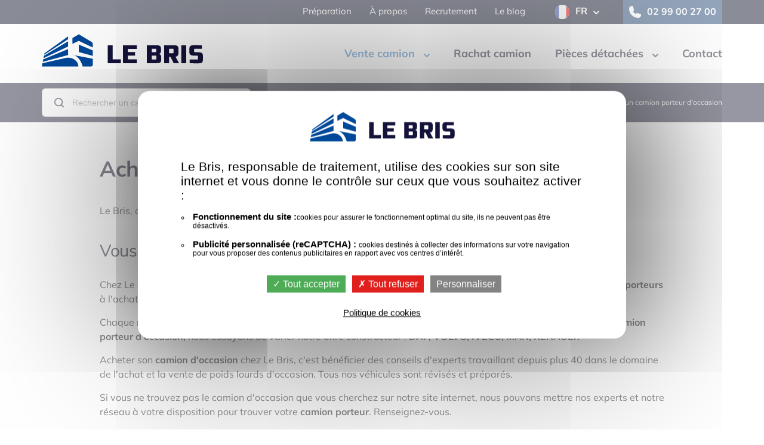

--- FILE ---
content_type: text/html; charset=utf-8
request_url: https://www.camion-occasion.com/vente-camion/camion-porteur/acheter-un-camion-porteur-d-occasion/
body_size: 5668
content:
<!DOCTYPE html><html class="no-js" xml:lang="fr" lang="fr"><head><meta charset="utf-8"><meta name="viewport" content="initial-scale=1.0">
<title>Acheter un camion porteur d'occasion - Le Bris</title>
<meta name="description" content="Vente de camions porteurs d'occasion, chez Le Bris Occasion vous avez la garantie d'un camion révisé et préparé, au meilleur prix. Vous recherchez un camion porteur d'occasion, contactez-nous." />
<link rel="stylesheet" type="text/css" href="/modeles/fr/Modele1/css/styles-min.css?mtime=1755582324" media="screen" title="Normal" /><link rel="stylesheet" type="text/css" href="/modeles/fr/Modele1/css/print-min.css?mtime=1755582324" media="print" title="Normal" />
<link rel="apple-touch-icon" sizes="180x180" href="/apple-touch-icon.png">
<link rel="icon" type="image/png" sizes="32x32" href="/favicon-32x32.png">
<link rel="icon" type="image/png" sizes="16x16" href="/favicon-16x16.png">
<link rel="manifest" href="/site.webmanifest">
<link rel="mask-icon" href="/safari-pinned-tab.svg" color="#3c81c3">
<link rel="shortcut icon" href="/favicon.ico">
<meta name="apple-mobile-web-app-title" content="Le Bris">
<meta name="application-name" content="Le Bris">
<meta name="msapplication-TileColor" content="#d9e9f5">
<meta name="theme-color" content="#d9e9f5">

<script>
var tarteaucitronForceExpire='182';
tarteaucitronCustomText={
"privacyUrl":"Politique de cookies",
"privacyUrlLink":"/politique-de-cookies/",
"alertBigPrivacy" : 
"<p>Le Bris, responsable de traitement, utilise des cookies sur son site internet et vous donne le contrôle sur ceux que vous souhaitez activer :</p><ul><li><strong>Fonctionnement du site :</strong>cookies pour assurer le fonctionnement optimal du site, ils ne peuvent pas être désactivés.</li><li><strong>Publicité personnalisée (reCAPTCHA) : </strong> cookies destinés à collecter des informations sur votre navigation pour vous proposer des contenus publicitaires en rapport avec vos centres d’intérêt.</li></ul>",
};
	
//Matomo
var _paq = window._paq = window._paq || [];
/* tracker methods like "setCustomDimension" should be called before "trackPageView" */
_paq.push(['trackPageView']);
_paq.push(['enableLinkTracking']);
_paq.push(['enableHeartBeatTimer']);
(function() {
	var u="https://stup1.matomo.cloud/";
	_paq.push(['setTrackerUrl', u+'matomo.php']);
	_paq.push(['setSiteId', '16']);
	var d=document, g=d.createElement('script'), s=d.getElementsByTagName('script')[0];
	g.async=true; g.src='//cdn.matomo.cloud/stup1.matomo.cloud/matomo.js'; s.parentNode.insertBefore(g,s);
})();
</script>

<script src="/script-cache-9db6bf251e7103c83c6f6a1d9890977a?mtime=1768693593" type="text/javascript"></script>
<meta name="twitter:card" content="summary"/>
<meta name= "twitter:site" content="@EspacePL"/>
<meta property="twitter:title" content="Acheter un camion porteur d'occasion" />
<meta property="og:title" content="Acheter un camion porteur d'occasion" />
<meta property="name" content="Acheter un camion porteur d'occasion" />
<meta property="og:description" content="Le Bris Occasion Poids Lourd est spécialisé dans l'achat et la vente de camions d'occasion tels que les camions porteurs, les semi-remorques et les utilitaires. Véhicules sélectionnés, révisés et préparés dans nos ateliers en Ille-et-Vilaine (35), Bretagne, France." />
<meta property="og:url" content="https://www.camion-occasion.com/vente-camion/camion-porteur/acheter-un-camion-porteur-d-occasion/" />
<meta property="url" content="https://www.camion-occasion.com/vente-camion/camion-porteur/acheter-un-camion-porteur-d-occasion/" />
<meta property="og:type" content="article" />
<meta property="fb:pages" content="" /><link rel="canonical" href="https://www.camion-occasion.com/vente-camion/camion-porteur/acheter-un-camion-porteur-d-occasion/" />

<meta name="msvalidate.01" content="27DD15FE973063C77ECFA497485894EF"/>
<meta name="google-site-verification" content="-FkeTZZ6I01kqAapLw_zMR94RPYZqybHcz8uJ7j81N8" />

<script>
$.fn.fancybox = function(){};
</script>

</head>
<body class="layoutLeftContentRight ruCamion">
<div id="page">
	
	
<header class="header">
<div class="header_topbar">
<div class="container">
<ul class="header_topbar_nav">
<li><a href="/preparation/" title="Préparation">Préparation</a></li>
<li><a href="/a-propos/" title="À propos">À propos</a></li>

<li><a href="/recrutement/" title="Recrutement">Recrutement</a></li>
<li><a href="/le-blog/" title="Le blog">Le blog</a></li>

</ul>

<div class="header_topbar_language">
<a id="dropdown-toggle" href="#" class="fr">FR</a>
<nav class="header_topbar_language_nav">
<ul class="dropdown">
<li><a href="/en/" title="English" class="en">EN</a></li>

</ul>
</nav>
</div>
<div class="header_topbar_tel"><span>02 99 00 27 00</span></div>
</div>
</div>

	<div class="header_mainbar">
		<div class="container">
			<div class="header_mainbar_logo">
				<a href="/" class="header_mainbar_logo_img" title="Le Bris, Vente et rachat de camion d'occasion et pièces détachées">Le Bris, Vente et rachat de camion d'occasion et pièces détachées</a>
			</div>
			<div class="header_mainbar_nav">
					<div class="contain-to-grid">
<nav id="nested" class="top-bar" data-topbar>
<ul class="title-area"><li class="toggle-topbar"><a href="#">Menu</a></li></ul>

<div class="top-bar-section">
<ul class="firstLevel left">
<li class="dropdown active big vente-camion"><a href="/vente-camion/">Vente camion</a>
<ul class="secondLevel dropdown">
<div class="container">
<div class="bigmenu">
<li class="active camion_porteur"><a href="/vente-camion/camion-porteur/"><span class="picture"><img loading="lazy" src="/media/porteurs.png" alt="porteurs"  /></span><span class="text">Camion porteur</span></a></li><li class="defaultmenu tracteur_routier"><a href="/vente-camion/tracteur-routier/"><span class="picture"><img loading="lazy" src="/media/tracteur_routier.png" alt="tracteur-routier"  /></span><span class="text">Tracteur routier</span></a></li><li class="defaultmenu semi-remorque"><a href="/vente-camion/semi-remorque/"><span class="picture"><img loading="lazy" src="/media/semi_remorque.png" alt="semi-remorque"  /></span><span class="text">Semi remorque</span></a></li><li class="defaultmenu remorque"><a href="/vente-camion/remorque/"><span class="picture"><img loading="lazy" src="/media/remorque.png" alt="remorque"  /></span><span class="text">Remorque</span></a></li><li class="defaultmenu utilitaire"><a href="/vente-camion/utilitaire/"><span class="picture"><img loading="lazy" src="/media/utilitaire.png" alt="utilitaire"  /></span><span class="text">Utilitaire</span></a></li>
</div>

<div class="carrosserie-shortcut"><div class="container"><ul>
<li><a href="/vente-camion/benne/">Benne</a></li>
<li><a href="/vente-camion/?filtre=oui&type=Citerne%">Citerne</a></li>
<li><a href="/vente-camion/fourgon/">Fourgon</a></li>
<li><a href="/vente-camion/?filtre=oui&type=Plateau">Plateau</a></li>
<li><a href="/vente-camion/polybenne/">Polybenne</a></li>
<li><a href="/vente-camion/?filtre=oui&type=Porte engins">Porte-engins</a></li>
<li><a href="/vente-camion/tautliner-plsc/">Tautliner / PLSC</a></li>
<li><a href="/vente-camion/nacelle/">Nacelle</a></li>
</ul>
<a href="/vente-camion/" class="all">Tous les véhicules</a>
</div></div></div></ul>
</li>

<li class="dropdown defaultmenu big"><a href="/rachat-camion/">Rachat camion</a></li>

<li class="dropdown defaultmenu big pieces"><a href="/pieces-detachees/">Pièces détachées</a>
<ul class="secondLevel dropdown">
<div class="container">
<div class="bigmenu">
<li class="defaultmenu moteur"><a href="/pieces-detachees/moteur/"><span class="picture"><img loading="lazy" src="/media/icon_piece_moteur3x.png" alt="icon-piece-moteur@3x"  /></span><span class="text">Moteur</span></a></li><li class="defaultmenu boite_de_vitesse"><a href="/pieces-detachees/boite-de-vitesse/"><span class="picture"><img loading="lazy" src="/media/icon_piece_boite3x.png" alt="icon-piece-boite@3x"  /></span><span class="text">Boîte de vitesse</span></a></li><li class="defaultmenu pont"><a href="/pieces-detachees/pont/"><span class="picture"><img loading="lazy" src="/media/icon_piece_pont3x.png" alt="icon-piece-pont@3x"  /></span><span class="text">Pont</span></a></li><li class="defaultmenu carrosserie"><a href="/pieces-detachees/carrosserie/"><span class="picture"><img loading="lazy" src="/media/icon_piece_carrosserie3x.png" alt="icon-piece-carrosserie@3x"  /></span><span class="text">Carrosserie</span></a></li><li class="defaultmenu cabine"><a href="/pieces-detachees/cabine/"><span class="picture"><img loading="lazy" src="/media/icon_piece_cabine3x.png" alt="icon-piece-cabine@3x"  /></span><span class="text">Cabine</span></a></li><li class="defaultmenu electricite"><a href="/pieces-detachees/electricite/"><span class="picture"><img loading="lazy" src="/media/icon_piece_electricite3x.png" alt="icon-piece-electricite@3x"  /></span><span class="text">Électricité</span></a></li><li class="defaultmenu pneumatique"><a href="/pieces-detachees/pneumatique/"><span class="picture"><img loading="lazy" src="/media/icon_piece_pneu3x.png" alt="icon-piece-pneu@3x"  /></span><span class="text">Pneumatique</span></a></li><li class="defaultmenu autre"><a href="/pieces-detachees/autre/"><span class="picture"><img loading="lazy" src="/media/icon_piece_autre3x.png" alt="icon-piece-autre@3x"  /></span><span class="text">Autre</span></a></li>
</div>

<div class="carrosserie-shortcut"><div class="container"><ul>
<li><a href="/vente-camion/benne/">Benne</a></li>
<li><a href="/vente-camion/?filtre=oui&type=Citerne%">Citerne</a></li>
<li><a href="/vente-camion/fourgon/">Fourgon</a></li>
<li><a href="/vente-camion/?filtre=oui&type=Plateau">Plateau</a></li>
<li><a href="/vente-camion/polybenne/">Polybenne</a></li>
<li><a href="/vente-camion/?filtre=oui&type=Porte engins">Porte-engins</a></li>
<li><a href="/vente-camion/tautliner-plsc/">Tautliner / PLSC</a></li>
<li><a href="/vente-camion/nacelle/">Nacelle</a></li>
</ul>
<a href="/vente-camion/" class="all">Tous les véhicules</a>
</div></div></div></ul>
</li>

<li class="dropdown defaultmenu big"><a href="/contact/">Contact</a></li>

<li class="dropdown defaultmenu hide-menu"><a href="/le-blog/">Le Blog</a></li>

<li class="dropdown defaultmenu hide-menu"><a href="/a-propos/">A propos</a></li>

<li class="dropdown defaultmenu hide-menu"><a href="/foire-aux-questions/">Foire aux questions</a></li>

<li class="dropdown defaultmenu hide-menu"><a href="/preparation/">Préparation</a></li>

<li class="dropdown defaultmenu hide-menu"><a href="/recrutement/">Recrutement</a></li>

</ul></div></nav></div>
					
			</div>
		</div>
	</div>

	<div class="header_bottombar">
		<div class="header_bottombar_inner">
			<div class="header_bottombar_search"><form method="post" action="/vente-camion/rch.html" class="catalog_search_form camion">
<input type="text" name="search_string" id="catalog_search_string_in_box_search" value="" class="wordsbox" placeholder="Rechercher un camion">
</form>

<form method="post" action="/pieces-detachees/search.html" class="catalog_search_form pieces">
<input type="text" name="search_string" id="catalog_search_string_in_box_search" value="" class="wordsbox" placeholder="Rechercher une pièce détachée">
</form></div>
		</div>
	</div>

</header>

<main>
<aside id="leftbar" class="hide-on-print"></aside>
<article>  


<div id="breadcrumb" class="breadcrumb"><span class="breadcrumb_inner">
<span><a title="Accueil" href="/" lang="fr"><span>Accueil</span></a></span>
&nbsp;•&nbsp;
<span><a title="Vente camion" href="/vente-camion/" lang="fr"><span>Vente camion</span></a></span>
&nbsp;•&nbsp;
<span><a title="Camion porteur" href="/vente-camion/camion-porteur/" lang="fr"><span>Camion porteur</span></a></span>
&nbsp;•&nbsp;
<span><a title="Acheter un camion porteur d'occasion" href="/vente-camion/camion-porteur/acheter-un-camion-porteur-d-occasion/" lang="fr"><span>Acheter un camion porteur d'occasion</span></a></span>
</span></div>
<div id="contentForFilter"><div class="structured_text_semantique_text">
  <h1>Acheter un camion porteur d'occasion</h1>
  <p>Le Bris, occasion poids-lourds est le sp&eacute;cialiste du camion d&#39;occasion.</p>

<h2>Vous souhaitez acheter un camion porteur d&#39;occasion ?</h2>

<p>Chez Le Bris, en fonction du stock sur notre parc de v&eacute;hicules d&#39;occasion pr&egrave;s de Rennes, nous proposons des <strong>camions porteurs</strong> &agrave; l&#39;achat disposant de diff&eacute;rentes carrosseries :&nbsp; bennes, plateaux, polybennes, frigorifiques, fourgons, porte-engins ...</p>

<p>Chaque marque de camion a sa sp&eacute;cificit&eacute; ! Pour r&eacute;pondre au mieux aux besoins des professionnels recherchant un <strong>camion porteur d&#39;occasion,</strong> nous essayons de varier notre offre constructeur : <strong>DAF, VOLVO, IVECO, MAN, RENAULT.</strong></p>

<p>Acheter son <strong>camion d&#39;occasion</strong> chez Le Bris, c&#39;est b&eacute;n&eacute;ficier des conseils d&#39;experts travaillant depuis plus 40 dans le domaine de l&#39;achat et la vente de poids lourds d&#39;occasion. Tous nos v&eacute;hicules sont r&eacute;vis&eacute;s et pr&eacute;par&eacute;s. <span class="color1"></span></p>

<p>Si vous ne trouvez pas le camion d&#39;occasion que vous cherchez sur notre site internet, nous pouvons mettre nos experts et notre r&eacute;seau &agrave; votre disposition pour trouver votre <strong>camion porteur</strong>. Renseignez-vous.</p>

</div>
<hr class="separator clear"/>
	<h2>Sur notre parc</h2>
	<div class="catalog_listing"><div class="short_product">
<a href="/vente-camion/camion-porteur/2710-daf-cf-480.html" hreflang="fr" class="short_product_link">Camion porteur DAF CF 480 d'occasion</a>
<div class="short_product_container" >
<div class="short_product_picture">

<div class="short_product_picture_img">

<img loading="lazy" src="/media/thumbnails/imp_1500431_65047dc4ef7b9_exp.jpeg" alt="Camion porteur DAF CF 480"  />
</div></div>
<h2 class="short_product_title">DAF CF 480 <span>Camion porteur Polybenne 6x2</span></h2>
<div class="short_product_infos">
<div class="short_product_infos_year">04/2019</div>
<div class="short_product_infos_km">141845 km</div>
  <div class="short_product_infos_num">N° FF-752</div>
</div></div></div><div class="short_product novelty">
<a href="/vente-camion/camion-porteur/3633-daf-cf460.html" hreflang="fr" class="short_product_link">Camion porteur DAF CF460  d'occasion</a>
<div class="short_product_container" >
<div class="short_product_picture">
<div class="patch_new"></div>
<div class="short_product_picture_img">

<img loading="lazy" src="/media/thumbnails/imp_1716536_696a713fd8bb9.jpg" alt="Camion porteur DAF CF460 "  />
</div></div>
<h2 class="short_product_title">DAF CF460  <span>Camion porteur Porte engins 6x2</span></h2>
<div class="short_product_infos">
<div class="short_product_infos_year">06/2017</div>
<div class="short_product_infos_km">489425 km</div>
  <div class="short_product_infos_num">N° EN-457</div>
</div></div></div><div class="short_product">
<a href="/vente-camion/camion-porteur/2995-daf-cf65-300.html" hreflang="fr" class="short_product_link">Camion porteur DAF CF65 300 d'occasion</a>
<div class="short_product_container" >
<div class="short_product_picture">

<div class="short_product_picture_img">

<img loading="lazy" src="/media/thumbnails/imp_1559931_6614fae107cf9_exp.jpeg" alt="Camion porteur DAF CF65 300"  />
</div></div>
<h2 class="short_product_title">DAF CF65 300 <span>Camion porteur Tautliner / PLSC 4x2</span></h2>
<div class="short_product_infos">
<div class="short_product_infos_year">11/2012</div>
<div class="short_product_infos_km">417453 km</div>
  <div class="short_product_infos_num">N° CN-935</div>
</div></div></div></div>

<div class="structured_text_semantique_text">
  <p style="text-align: center;"><a class="btLien" href="/vente-camion/camion-porteur/" hreflang="fr" title="Voir tous les camions porteurs">Voir tous nos camions porteurs</a></p>

</div>
<hr class="separator clear"/>
<div class="structured_text_semantique_text">
  <h3>Acheter un camion d&rsquo;occasion chez Le Bris Occasion</h3>

<p>N&#39;h&eacute;sitez pas &agrave; contacter notre &eacute;quipe d&#39;experts si vous avez la moindre question sur nos <strong>camions porteurs d&#39;occasion</strong>.</p>

<p>Vous pouvez nous envoyer un mail via notre formulaire de contact, nous t&eacute;l&eacute;phoner au&nbsp;<strong><span><span class="LrzXr zdqRlf kno-fv"><span><span aria-label="Appeler le 02 99 00 27 00">02 99 00 27 00</span></span></span></span></strong><strong> </strong>ou vous rendre directement sur notre site situ&eacute; &agrave; Servon-sur-Vilaine, &agrave; c&ocirc;t&eacute; de Rennes en Bretagne.</p>

<p>D&eacute;couvrez &eacute;galement nos <strong>autres poids-lourds</strong> : <a href="/vente-camion/tracteur-routier/" hreflang="fr" title="tracteur routier">tracteur routier</a>, <a href="/vente-camion/remorque/" hreflang="fr" title=" remorque">remorque</a>, <a href="/vente-camion/semi-remorque/" hreflang="fr" title="semi-remorque.">semi-remorque.</a></p>

<p>Notre offre sur le parc est constamment mise &agrave; jour.</p>

<p>&nbsp;</p>

</div>
</div>

</article>
</main>
	
<footer class="hide-on-print footer">
<div class="footer_inner">

<div class="footer_top">
<div class="footer_top_social"><p class="footer_top_social_text">Suivez nous</p><ul class="footer_top_social_link">
<li class="footer_top_social_link_facebook"><a href="https://www.facebook.com/Le.Bris.Occasion/" title="Suivez-nous sur Facebook !" target="_blank"><img loading="lazy" src="/images/2022/social/facebook.svg" alt="Suivez-nous sur Facebook !"></a></li>
<li class="footer_top_social_link_twitter"><a href="https://www.linkedin.com/company/camion-occasion/" title="Suivez-nous sur Linkedin !" target="_blank"><img loading="lazy" src="/images/2022/social/linkedin.svg" alt="Suivez-nous sur Linkedin !"></a></li>
</ul></div>
<div class="footer_top_newsletter">
<p class="footer_top_newsletter_text">Newsletter</p>
<div class="footer_top_newsletter_form"><form id="formulairenewsletters" method="post" action="/newsletter/newsletters.html" class="footer_top_newsletter_form_input">
	<fieldset>
		<input type="text" name="NewsLettersSubscribeMail" id="NewsLettersSubscribeMail" class="footer_top_newsletter_form_input_text" placeholder="Votre adresse e-mail"/>
		<input type="submit" class="footer_top_newsletter_form_input_submit" value="Suivant"/>
	</fieldset>
</form></div></div>
</div>

<div class="footer_middle">
<div class="footer_middle_presentation"><span class="footer_middle_title">Le Bris occasion</span><div class="footer_middle_presentation_text"><p>Parc d'activités Olivet Sud <br>10 rue Nicolas Appert <br>35530 Servon-sur-Vilaine</p><p>Tél. +33 (0)2 99 00 27 00</p><a href="/contact/">Contactez-nous</a></div></div>
				
<div class="footer_middle_links"><span class="footer_middle_title">Nos services</span><div class="footer_middle_links_text"><ul><li><a href="/vente-camion/">Vente Camion</a></li><li><a href="/rachat-camion/">Rachat Camion</a></li><li><a href="/pieces-detachees/">Pièces détachées</a></li><li><a href="/preparation/">Préparation</a></li></ul></div></div>
<div class="footer_middle_links"><span class="footer_middle_title">Le parc</span><div class="footer_middle_links_text"><ul><li><a href="/vente-camion/">Camions d'occasion</a></li><li><a href="/nouveautes/">Nouveautés</a></li><li><a href="/achat/recherche-specifique/">Recherche spécifique</a></li</ul>
</div></div>

<div class="footer_middle_links"><span class="footer_middle_title">A propos</span><div class="footer_middle_links_text"><ul><li><a href="/a-propos/">A propos</a></li><li><a href="/recrutement/">Recrutement</a></li><li><a href="/le-blog/">Le Blog</a></li></ul></div></div><div class="footer_middle_img"><div class="avis_intro_square">
	<span class="avis_note">4.3/5</span>
	<span class="avis_nb">Basé sur <strong>47 avis</strong></span>
  <span class="stars note s45"></span>
	<a href="/avis-client/">Voir les avis</a>
</div><img loading="lazy" src="/images/2022/centre-vhu-agree.png" alt="Centre VHU Agréé"></div>
</div>

<div class="footer_bottom">
<ul class="footer_bottom_links">
<li><a href="/plan-du-site/">Plan du site</a></li>
<li><a href="/mentions-legales/">Mentions légales</a></li>
<li><a href="/politique-de-confidentialite/">Politique de confidentialité</a></li>
<li><a href="/exercez-vos-droits/">Exercez vos droits</a></li>
<li><a href="/politique-de-cookies/">Cookies</a></li>
</ul>
<p class="footer_bottom_signature">&copy;&nbsp;Le Bris 2026 | Site créé par <strong>Startup</strong></p>
</div>
</div>
</footer>
</div>



<script defer src="/scripts/stup.min.js?t=2"></script>
<script defer src="/scripts/vendor/chosen.jquery.min.js"></script>
<script type="text/javascript">
				<!--
					(tarteaucitron.job = tarteaucitron.job || []).push("recaptcha");(tarteaucitron.job = tarteaucitron.job || []).push("iframe");var tarteaucitronForceLanguage = "fr"
				//-->
				</script></body>
</html>


--- FILE ---
content_type: text/css
request_url: https://www.camion-occasion.com/modeles/fr/Modele1/css/styles-min.css?mtime=1755582324
body_size: 47119
content:
@charset "UTF-8";html,body,div,span,applet,object,iframe,h1,h2,h3,h4,h5,h6,p,blockquote,pre,a,abbr,acronym,address,big,cite,code,del,dfn,em,img,ins,kbd,q,s,samp,small,strike,strong,sub,sup,tt,var,b,u,i,center,dl,dt,dd,ol,ul,li,fieldset,form,label,legend,table,caption,tbody,tfoot,thead,tr,th,td,article,aside,canvas,details,embed,figure,figcaption,footer,header,hgroup,menu,nav,output,ruby,section,summary,time,mark,audio,video{margin:0;padding:0;border:0;font-size:100%;font:inherit;vertical-align:baseline;text-decoration:none}article,aside,details,figcaption,figure,footer,header,hgroup,menu,nav,section{display:block}html{overflow-y:scroll;-webkit-text-size-adjust:100%;text-size-adjust:100%;-webkit-font-smoothing:antialiased;-moz-osx-font-smoothing:grayscale;cursor:auto}body{line-height:1;position:relative}img{max-width:100%;height:auto;vertical-align:bottom;-ms-interpolation-mode:bicubic}ol,ul{list-style:none}blockquote,q{quotes:none}blockquote:before,blockquote:after{content:"";content:none}q:before,q:after{content:"";content:none}table{border-collapse:collapse;border-spacing:0}fieldset{border:none;margin:0;padding:0}input,select,textarea{appearance:none;background-clip:border-box;margin:0;outline:0;text-align:left;vertical-align:top;width:100%}input[type=checkbox],input[type=radio]{width:auto;height:auto}input[type=checkbox]{appearance:checkbox}input[type=radio]{appearance:radio}textarea,select[size],select[multiple]{height:auto}select::-ms-expand{display:none}select:focus::-ms-value{background-color:transparent;color:inherit}textarea{resize:vertical;height:auto}input[type=search]::-webkit-search-decoration{display:none}button{appearance:none;background:none;border:none;margin:0;padding:0}button,.button{cursor:pointer;display:inline-block;font:normal 16px/1 sans-serif;outline:0;overflow:visible;text-align:center;text-decoration:none;vertical-align:top;width:auto}button:hover,button:focus,.button:hover,.button:focus{text-decoration:none}[disabled],[disabled] *{box-shadow:none;cursor:not-allowed;-webkit-user-select:none;user-select:none}*,*::before,*::after{box-sizing:border-box}html{font-size:100%;min-height:100%;overflow-y:scroll;-webkit-text-size-adjust:100%;text-size-adjust:100%}body{background-color:#fff;color:#232326;font-family:"Mulish",Arial,sans-serif;font-size:16px;line-height:1.5;-webkit-font-smoothing:antialiased;-moz-osx-font-smoothing:grayscale;font-smoothing:antialiased}body.open{overflow:hidden;height:100vh}main{padding-left:15px;padding-right:15px;max-width:1280px;margin-left:auto;margin-right:auto}@media only screen and (min-width:48em){main{padding-left:30px;padding-right:30px}}@media only screen and (min-width:78em){main{padding-left:40px;padding-right:40px}}@media only screen and (min-width:103.125em){main{padding-left:60px;padding-right:60px}}::selection{background:#161930;color:#fff;text-shadow:none}a{color:#3c81c3;text-decoration:none;cursor:pointer;transition:all 0.3s cubic-bezier(.645,.045,.355,1)}a:hover{text-decoration:underline;transition:all 0.3s cubic-bezier(.645,.045,.355,1)}a img{border:none}a:focus{outline:none}a:link{-webkit-tap-highlight-color:rgba(255,255,255,0)}a.btLien{font-size:18px;font-weight:700;text-align:center;color:#fff;padding:20px 30px;border-radius:6px;background-color:#3c81c3;display:inline-block;line-height:1.5;transition:all 0.3s cubic-bezier(.645,.045,.355,1);margin:40px 0}a.btLien:hover{background-color:#17347a;transition:all 0.3s cubic-bezier(.645,.045,.355,1);text-decoration:none}.btn-neutral,.btn-negative,.btn-positive,.btn-full,.btn-full-secondary,.btn-full-primary,input[type=submit],.btn-empty,.btn-empty-secondary,.category-list a,input[type=reset],.btn-empty-primary{display:block;border-radius:6px;cursor:pointer;text-align:center;clear:both;font-weight:700;letter-spacing:1px;font-size:16px;width:auto;margin-left:auto;margin-right:auto;margin-top:30px;margin-bottom:30px;padding-left:45px;padding-right:45px;padding-top:21px;padding-bottom:21px}.btn-neutral:before,.btn-negative:before,.btn-positive:before,.btn-full:before,.btn-full-secondary:before,.btn-full-primary:before,input[type=submit]:before,.btn-empty:before,.btn-empty-secondary:before,.category-list a:before,input[type=reset]:before,.btn-empty-primary:before,.btn-neutral:after,.btn-negative:after,.btn-positive:after,.btn-full:after,.btn-full-secondary:after,.btn-full-primary:after,input[type=submit]:after,.btn-empty:after,.btn-empty-secondary:after,.category-list a:after,input[type=reset]:after,.btn-empty-primary:after{content:" ";display:table}.btn-neutral:after,.btn-negative:after,.btn-positive:after,.btn-full:after,.btn-full-secondary:after,.btn-full-primary:after,input[type=submit]:after,.btn-empty:after,.btn-empty-secondary:after,.category-list a:after,input[type=reset]:after,.btn-empty-primary:after{clear:both}.btn-neutral:hover,.btn-negative:hover,.btn-positive:hover,.btn-full:hover,.btn-full-secondary:hover,.btn-full-primary:hover,input[type=submit]:hover,.btn-empty:hover,.btn-empty-secondary:hover,.category-list a:hover,input[type=reset]:hover,.btn-empty-primary:hover{text-decoration:none}.btn-empty,.btn-empty-secondary,.category-list a,input[type=reset],.btn-empty-primary{background-color:#fff;border:1px solid #ddd}.btn-empty-primary{border-color:#161930;color:#161930}.btn-empty-primary:hover{background:#f2f2f2}.btn-empty-secondary,.category-list a,input[type=reset]{border-color:#3c81c3;color:#3c81c3}.btn-empty-secondary:hover,.category-list a:hover,input[type=reset]:hover{background:#e6e6e6}.btn-full,.btn-full-secondary,.btn-full-primary,input[type=submit]{border:none;color:#fff}.btn-full-primary,input[type=submit]{background:#161930}.btn-full-primary:hover,input[type=submit]:hover{background:#363d76}.btn-full-secondary{background:#3c81c3}.btn-full-secondary:hover{background:#8ab3db}.btn-positive{background-color:#24b35d;color:#fff}.btn-positive:hover{background:#34d675}.btn-negative{background-color:#f50023;color:#fff}.btn-negative:hover{background:#ff2948}.btn-neutral{background:#ddd;color:#444}.btn-neutral:hover{background:#c4c4c4}.btn-small{font-size:16px;margin-top:15px;margin-bottom:15px;padding-left:30px;padding-right:30px;padding-top:10px;padding-bottom:10px}.share_button{display:flex;justify-content:center;margin:40px auto}.share_button a{display:inline-block;height:20px;margin:5px;text-indent:-9999px}.share_button_twitter{width:70px;background:url([data-uri]) no-repeat center/100%}.share_button_facebook{width:70px;background:url([data-uri]) no-repeat center/100%}hr,.clear{border:none;clear:both}hr.trait,hr.separator,.clear.trait,.clear.separator{padding-top:30px;margin-bottom:40px;border-bottom:1px solid #ddd}@media only screen and (min-width:35em){hr.trait,hr.separator,.clear.trait,.clear.separator{padding-top:40px;margin-bottom:60px}}article img{margin:40px 0}a img{border:none}img[style*="float:left"],img[style*="float: left"]{float:none!important;display:block;margin:20px auto;text-align:center}@media only screen and (min-width:48em){img[style*="float:left"],img[style*="float: left"]{float:left!important;margin:10px 30px 10px 0}}img[style*="float:right"],img[style*="float: right"]{float:none!important;display:block;margin:20px auto;text-align:center}@media only screen and (min-width:48em){img[style*="float:right"],img[style*="float: right"]{float:right!important;margin:10px 0 10px 30px}}.textAndImages .above_left,.textAndImages .below_left{text-align:left;margin-top:30px;margin-bottom:30px}.textAndImages .above_right,.textAndImages .below_right{text-align:right;margin-top:30px;margin-bottom:30px}.textAndImages .above_center,.textAndImages .below_center{text-align:center;margin-top:30px;margin-bottom:30px}.textAndImages>*:first-child{margin-top:0}.textAndImages>*:last-child{margin-bottom:0}.intext_right{float:none!important;display:block;margin:20px auto;text-align:center}@media only screen and (min-width:48em){.intext_right{float:right!important;margin:10px 0 10px 30px}}.intext_left{float:none!important;display:block;margin:20px auto;text-align:center}@media only screen and (min-width:48em){.intext_left{float:left!important;margin:10px 30px 10px 0}}.medias .center{text-align:center}.medias .center img{max-width:auto}.fit-contain img{width:100%;height:100%;object-fit:contain}.fit-cover img{object-fit:cover;width:100%;height:100%}.custom-object-fit{position:relative;background-position:center center;background-size:cover}.custom-object-fit img{opacity:0}.no-photo:empty{background:url(/images/commun/no-photo.jpg) no-repeat scroll center;opacity:.4;background-size:100%;width:100%;height:100%}.formulaire,iframe:not([src*=recaptcha]),.medias{margin-top:30px;margin-bottom:30px}#logo{position:absolute;top:10px;left:65px;z-index:1000}@media only screen and (min-width:48em){#logo{position:relative;left:auto;right:auto;top:auto;bottom:auto}}#logo a{display:block;width:130px;height:38px;text-indent:-9999px;background:transparent url([data-uri]) no-repeat scroll center top;background-size:100%}@media only screen and (min-width:48em){#logo a{width:200px;height:56px}}ul li{list-style:none}article ul{margin-top:30px;margin-bottom:30px}article ul li{margin-top:10px;margin-bottom:10px}article ul li ul,article ul li ol{margin-left:20px}.structured_text_semantique_text ul li::before,ul .blockList li::before,.form_creator_header ul li::before,.ckEditor ul li::before,.sitemap ul li::before,.catalog_description_text ul li::before{content:url([data-uri]);margin-right:15px;font-weight:700;color:#17347a}article ol{margin-top:30px;margin-bottom:30px}article ol li{list-style:inside decimal-leading-zero;margin-top:10px;margin-bottom:10px}table{border-collapse:collapse;background:#fff;font-size:14px;border:1px solid #ddd;margin-top:30px;margin-bottom:30px}@media only screen and (min-width:48em){table{font-size:16px}}table caption{font-size:16px;font-weight:700;margin-bottom:10px}@media only screen and (min-width:48em){table caption{font-size:18px;margin-bottom:20px}}table thead,table tfoot{background:#F6F6F6;color:#444}table thead th,table thead td,table tfoot th,table tfoot td{font-size:14px;font-weight:700;border:1px solid #ddd;padding-top:10px;padding-bottom:10px;padding-left:10px;padding-right:10px}@media only screen and (min-width:48em){table thead th,table thead td,table tfoot th,table tfoot td{padding-top:20px;padding-bottom:20px;padding-left:20px;padding-right:20px}}table tr:nth-of-type(even){background:#F6F6F6}table tr td{border:1px solid #ddd;padding-top:10px;padding-bottom:10px;padding-left:10px;padding-right:10px}@media only screen and (min-width:48em){table tr td{padding-top:20px;padding-bottom:20px;padding-left:20px;padding-right:20px}}table.sansBord,table.sansBord *:not(caption){border:none;background:none!important;font-weight:400;color:#232326;font-size:16px}.table-responsive{overflow-x:auto!important;overflow-y:hidden!important;width:100%!important;margin-bottom:15px!important;-ms-overflow-style:-ms-autohiding-scrollbar!important;-webkit-overflow-scrolling:touch!important}.table-responsive>.table{margin-bottom:0}.table-responsive>.table-bordered{border:0}.table-responsive>table>thead>tr>th,.table-responsive>table>tbody>tr>th,.table-responsive>table>tfoot>tr>th,.table-responsive>table>thead>tr>td,.table-responsive>table>tbody>tr>td,.table-responsive>table>tfoot>tr>td{min-width:100px}@font-face{font-family:"Mulish";src:url(/images/fonts/Mulish-Regular.woff2) format("woff2"),url(/images/fonts/Mulish-Regular.woff) format("woff");font-weight:400;font-style:normal;font-display:swap}@font-face{font-family:"Mulish";src:url(/images/fonts/Mulish-Bold.woff2) format("woff2"),url(/images/fonts/Mulish-Bold.woff) format("woff");font-weight:700;font-style:normal;font-display:swap}h1,h2,h3,h4,h5,h6,.h1,.h2,.h3,.h4,.h5,.h6{display:block;font-family:"Mulish",Arial,sans-serif;font-weight:400;line-height:1.1;margin:1em 0;color:#161930}h1,.h1{font-size:30px;font-weight:700;line-height:36px;letter-spacing:-.5px;color:#161930;margin:0 0 20px}@media only screen and (min-width:48em){h1,.h1{font-size:36px;margin:0 0 40px}}h2,.h2{font-size:22px;letter-spacing:-.5px;color:#161930;margin:30px 0}@media only screen and (min-width:48em){h2,.h2{font-size:28px;margin:40px 0 30px}}h3,.h3{font-size:20px;font-weight:700;line-height:24px;letter-spacing:-.5px;color:#17347a}@media only screen and (min-width:48em){h3,.h3{font-size:24px;margin:40px 0 30px}}h4,.h4{font-size:20px}@media only screen and (min-width:48em){h4,.h4{font-size:22px}}@media only screen and (min-width:78em){h4,.h4{font-size:24px}}h5,.h5{font-size:18px}@media only screen and (min-width:48em){h5,.h5{font-size:20px}}h6,.h6{font-size:16px}@media only screen and (min-width:48em){h6,.h6{font-size:18px}}p,ul,ol,.blockquote,.button-wrapper,.media,.table-wrapper{margin-top:1em}p:first-child,ul:first-child,ol:first-child,.blockquote:first-child,.button-wrapper:first-child,.media:first-child,.table-wrapper:first-child{margin-top:0}p{margin-top:15px;margin-bottom:15px;font-size:16px;line-height:24px;color:#232326}ol,ul{list-style:none}b,strong{font-weight:700}small{font-size:80%}.note::before{content:url([data-uri]);position:relative}#avis .note::before{margin-right:15px}.note.s45::before{content:url(/images/2022/stars/stars-45.svg)}.note.s40::before{content:url([data-uri])}.note.s35::before{content:url([data-uri])}.note.s30::before{content:url([data-uri])}.note.s25::before{content:url([data-uri])}.note.s20::before{content:url([data-uri])}.note.s15::before{content:url([data-uri])}.note.s10::before{content:url([data-uri])}@media only screen and (min-width:48em){.avis_intro{display:flex;justify-content:space-between;align-items:center}.avis_intro_description p:last-child{margin-bottom:0}}.avis_intro_square{position:relative;text-align:center;color:#fff;min-width:140px;width:140px;height:140px;display:block;background:#2e3045;border-radius:50%;display:flex;justify-content:center;align-items:center;flex-direction:column;z-index:2;transition:all 0.3s cubic-bezier(.645,.045,.355,1);margin:0 auto 30px;padding-bottom:10px}@media only screen and (min-width:48em){.avis_intro_square{margin:0 30px 0 0}}@media only screen and (min-width:78em){.avis_intro_square{margin-right:50px;width:185px;height:185px;min-width:185px;padding-bottom:0}}.avis_intro_square .avis_note{font-size:34px;font-weight:700;line-height:1}@media only screen and (min-width:78em){.avis_intro_square .avis_note{font-size:45px}}.avis_intro_square .avis_nb{font-size:10px;margin:2px 0 5px}@media only screen and (min-width:78em){.avis_intro_square .avis_nb{font-size:15px;margin-bottom:8px}}.avis_intro_square .note::before{height:13px;background-size:auto 100%;margin:0;display:inherit;top:0}@media only screen and (min-width:78em){.avis_intro_square .note::before{height:22px}}.footer_middle_img .avis_intro_square{position:relative;margin:0}.footer_middle_img .avis_intro_square a{position:absolute;left:0;top:0;width:100%;height:100%;text-indent:-9999px}@media only screen and (min-width:78em){.footer_middle_img .avis_intro_square{width:140px;height:140px;min-width:140px}.footer_middle_img .avis_intro_square .avis_note{font-size:34px}.footer_middle_img .avis_intro_square .avis_nb{font-size:10px}}#avis ul{margin:40px 0!important}#avis ul li{margin:40px 0 0!important;display:flex}#avis ul li>div:first-child{width:20%}#avis ul li>div:last-child{margin-left:1rem;padding-left:2rem;border-left:1px dashed #c0c1c3;width:80%}#avis .note{font-weight:600;font-size:20px}#avis .avisDate{font-size:12px;text-transform:uppercase;margin-bottom:-2px}#avis .avisNom{font-weight:600}#avis .avisNom::first-letter{text-transform:uppercase}#avis .avisTravaux{font-size:14px;color:#4f4f4f;margin:5px 0 -2px}#avis .avisLieu{color:#fb000b;font-size:14px;font-weight:700}#avis .avisLieu::before{margin:5px 10px -5px 0;background:url(/images/_v1/icon-adress-red.svg) no-repeat left;background-size:auto;content:"";width:18px;height:25px;display:inline-block;background-size:100%}#avis .avis{font-style:italic}#avis .btn.full{position:relative;left:50%;transform:translateX(-50%)}@media only screen and (max-width:36.75em){.boxAvis{width:75px;height:75px}.boxAvis .nb{font-size:20px}.boxAvis .note::before{transform:scale(.5);margin:-12px 0 -3px}.boxAvis .nbAvis{font-size:10px;margin-top:0}#avis ul li{display:inherit}#avis ul li>div:first-child{width:auto;margin:40px 0 20px}#avis ul li>div:last-child{width:auto}}@media only screen and (max-width:25.875em){#avis .avisNom{line-height:1.2;margin-bottom:5px}}.breadcrumb{text-align:center;background-color:#2e3045;display:flex;justify-content:center;align-items:center;color:#fff;padding:12px 0 0;margin:0}@media only screen and (min-width:48em){.breadcrumb{padding:0 0 0 15px;text-align:right}}.breadcrumb_inner{font-size:12px}.breadcrumb_inner span a{font-size:12px;font-weight:400;color:#fff}.breadcrumb_inner span a:hover{text-decoration:underline}.breadcrumb_inner span:nth-last-child(2) a{font-weight:700}.chosen-container{position:relative;display:inline-block;vertical-align:middle;-webkit-user-select:none;user-select:none;min-width:100%;text-align:left}header .chosen-container,body.ruAccueil .chosen-container{width:100%!important}.chosen-container *{box-sizing:border-box}.chosen-container .chosen-drop{position:absolute;top:100%;z-index:1010;width:100%;border:1px solid #aaa;border-top:0;background:#fff;clip:rect(0,0,0,0);clip-path:inset(100% 100%);text-align:left}.chosen-container.chosen-with-drop .chosen-drop{clip:auto;clip-path:none}.chosen-container a{cursor:pointer}.chosen-container .search-choice .group-name,.chosen-container .chosen-single .group-name{margin-right:4px;overflow:hidden;white-space:nowrap;text-overflow:ellipsis;font-weight:400;color:#999}.chosen-container .search-choice .group-name:after,.chosen-container .chosen-single .group-name:after{content:":";padding-left:2px;vertical-align:top}.chosen-container-single .chosen-single{box-sizing:border-box;border:1px solid #ddd;border-radius:6px;background-color:#FFF;padding:15px;cursor:pointer;font-size:15px;margin:0;text-decoration:none;font-weight:500;display:flex;padding:12px 20px;font-weight:500;color:grey}.chosen-container-single .chosen-single span{display:block;overflow:hidden;margin-right:26px;text-overflow:ellipsis;white-space:nowrap}.chosen-container-single .chosen-single-with-deselect span{margin-right:38px}.chosen-container-single .chosen-single abbr{position:absolute;top:6px;right:26px;display:block;width:12px;height:12px;font-size:1px}.chosen-container-single .chosen-single abbr:hover{background-position:-42px -10px}.chosen-container-single.chosen-disabled .chosen-single abbr:hover{background-position:-42px -10px}.chosen-container-single .chosen-single div{position:absolute;top:0;right:0;display:block;width:18px;height:100%}.chosen-container-single .chosen-single div b{display:block;width:100%;height:100%}.chosen-container-single .chosen-search{position:relative;z-index:1010;margin:0;padding:3px 4px;white-space:nowrap}.chosen-container-single .chosen-search input[type=text]{margin:1px 0!important;padding:4px 20px 4px 5px;width:100%;height:auto;outline:0;border:1px solid #aaa;font-size:1em;line-height:normal;border-radius:0}.chosen-container-single .chosen-drop{margin-top:-1px;border-radius:0 0 4px 4px;background-clip:padding-box}.chosen-container-single.chosen-container-single-nosearch .chosen-search{position:absolute;clip:rect(0,0,0,0);clip-path:inset(100% 100%)}.chosen-container .chosen-results{color:#444;position:relative;overflow-x:hidden;overflow-y:auto;margin:0 4px 4px 0;padding:0 0 0 4px;max-height:240px}.chosen-container .chosen-results li{display:none;margin:0;padding:8px 10px;list-style:none;line-height:15px;word-wrap:break-word;-webkit-touch-callout:none}.chosen-container .chosen-results li.active-result{display:list-item;cursor:pointer}.chosen-container .chosen-results li.active-result.group{font-weight:700;margin-top:15px}.chosen-container .chosen-results li.disabled-result{display:list-item;color:#ccc;cursor:default}.chosen-container .chosen-results li.highlighted{background-color:#3875d7;background:#161930;border-radius:4px;color:#fff}.chosen-container .chosen-results li.no-results{color:#777;display:list-item;background:#f4f4f4}.chosen-container .chosen-results li.group-result{display:list-item;font-weight:700;cursor:default}.chosen-container .chosen-results li.group-option{padding-left:15px}.chosen-container .chosen-results li em{font-style:normal;text-decoration:underline}.chosen-container-multi .chosen-choices{position:relative;overflow:hidden;margin:0;padding:0 5px;width:100%;height:auto;border:1px solid #aaa;background-color:#fff;background-image:linear-gradient(#eee 1%,#fff 15%);cursor:text}.chosen-container-multi .chosen-choices li{float:left;list-style:none}.chosen-container-multi .chosen-choices li.search-field{margin:0;padding:0;white-space:nowrap}.chosen-container-multi .chosen-choices li.search-field input[type=text]{margin:1px 0;padding:0;height:25px;outline:0;border:0!important;background:transparent!important;box-shadow:none;color:#999;font-size:100%;line-height:normal;border-radius:0;width:25px}.chosen-container-multi .chosen-choices li.search-choice{position:relative;margin:3px 5px 3px 0;padding:3px 20px 3px 5px;border:1px solid #aaa;max-width:100%;border-radius:3px;background-color:#eee;background-image:linear-gradient(#f4f4f4 20%,#f0f0f0 50%,#e8e8e8 52%,#eee 100%);background-size:100% 19px;background-repeat:repeat-x;background-clip:padding-box;color:#333;line-height:13px;cursor:default}.chosen-container-multi .chosen-choices li.search-choice span{word-wrap:break-word}.chosen-container-multi .chosen-choices li.search-choice .search-choice-close{position:absolute;top:4px;right:3px;display:block;width:12px;height:12px;font-size:1px}.chosen-container-multi .chosen-choices li.search-choice .search-choice-close:hover{background-position:-42px -10px}.chosen-container-multi .chosen-choices li.search-choice-disabled{padding-right:5px;border:1px solid #ccc;background-color:#e4e4e4;background-image:linear-gradient(#f4f4f4 20%,#f0f0f0 50%,#e8e8e8 52%,#eee 100%);color:#666}.chosen-container-multi .chosen-choices li.search-choice-focus{background:#d4d4d4}.chosen-container-multi .chosen-choices li.search-choice-focus .search-choice-close{background-position:-42px -10px}.chosen-container-multi .chosen-results{margin:0;padding:0}.chosen-container-multi .chosen-drop .result-selected{display:list-item;color:#ccc;cursor:default}.chosen-container-active .chosen-single{border:1px solid #5897fb}.chosen-container-active.chosen-with-drop .chosen-single{border:1px solid #aaa;border-bottom-right-radius:0;border-bottom-left-radius:0}.chosen-container-active.chosen-with-drop .chosen-single div{border-left:none;background:transparent}.chosen-container-active.chosen-with-drop .chosen-single div b{background-position:-18px 2px}.chosen-container-active .chosen-choices{border:1px solid #5897fb}.chosen-container-active .chosen-choices li.search-field input[type=text]{color:#222!important}.chosen-disabled{opacity:0.5!important;cursor:default}.chosen-disabled .chosen-single{cursor:default}.chosen-disabled .chosen-choices .search-choice .search-choice-close{cursor:default}.chosen-rtl{text-align:right}.chosen-rtl .chosen-single{overflow:visible;padding:0 8px 0 0}.chosen-rtl .chosen-single span{margin-right:0;margin-left:26px;direction:rtl}.chosen-rtl .chosen-single-with-deselect span{margin-left:38px}.chosen-rtl .chosen-single div{right:auto;left:3px}.chosen-rtl .chosen-single abbr{right:auto;left:26px}.chosen-rtl .chosen-choices li{float:right}.chosen-rtl .chosen-choices li.search-field input[type=text]{direction:rtl}.chosen-rtl .chosen-choices li.search-choice{margin:3px 5px 3px 0;padding:3px 5px 3px 19px}.chosen-rtl .chosen-choices li.search-choice .search-choice-close{right:auto;left:4px}.chosen-rtl.chosen-container-single .chosen-results{margin:0 0 4px 4px;padding:0 4px 0 0}.chosen-rtl .chosen-results li.group-option{padding-right:15px;padding-left:0}.chosen-rtl.chosen-container-active.chosen-with-drop .chosen-single div{border-right:none}.chosen-rtl .chosen-search input[type=text]{padding:4px 5px 4px 20px;direction:rtl}.chosen-rtl.chosen-container-single .chosen-single div b{background-position:6px 2px}.chosen-rtl.chosen-container-single.chosen-with-drop .chosen-single div b{background-position:-12px 2px}@media only screen and (min-resolution:144dpi),only screen and (min-resolution:1.5dppx){.chosen-rtl .chosen-search input[type=text],.chosen-container-single .chosen-single abbr,.chosen-container-single .chosen-single div b,.chosen-container-single .chosen-search input[type=text],.chosen-container-multi .chosen-choices .search-choice .search-choice-close,.chosen-container .chosen-results-scroll-down span,.chosen-container .chosen-results-scroll-up span{background-size:52px 37px!important;background-repeat:no-repeat!important}}.catalog_search_form #select_recherche_chosen a.chosen-single{width:100%;margin-bottom:0;padding:15px 20px}@media only screen and (min-width:48em){.catalog_search_form #select_recherche_chosen a.chosen-single{min-width:458px}}.catalog_search_form #select_recherche_chosen a.chosen-single span{font-size:14px;color:rgba(22,25,48,.5);display:flex;align-items:center;margin:0;width:100%;position:relative}.catalog_search_form #select_recherche_chosen a.chosen-single span::before{content:url([data-uri]);margin-right:15px;width:16px;height:16px}.catalog_search_form #select_recherche_chosen a.chosen-single span::after{content:url([data-uri]);margin-left:15px;position:absolute;right:0}.catalog_search_form #select_recherche_chosen .chosen-drop .chosen-results{border:none}.catalog_search_form .submit{display:none}.fancybox-enabled{overflow:hidden}.fancybox-enabled body{overflow:visible;height:100%}.fancybox-container{position:fixed;top:0;left:0;width:100%;height:100%;z-index:99993;backface-visibility:hidden}.fancybox-container~.fancybox-container{z-index:99992}.fancybox-bg{position:absolute;top:0;right:0;bottom:0;left:0;background:#0f0f11;opacity:0;transition-timing-function:cubic-bezier(.55,.06,.68,.19);backface-visibility:hidden}.fancybox-container--ready .fancybox-bg{opacity:.87;transition-timing-function:cubic-bezier(.22,.61,.36,1)}.fancybox-controls{position:absolute;top:0;left:0;right:0;text-align:center;opacity:0;z-index:99994;transition:opacity 0.2s;pointer-events:none;backface-visibility:hidden;direction:ltr}.fancybox-show-controls .fancybox-controls{opacity:1}.fancybox-infobar{display:none}.fancybox-show-infobar .fancybox-infobar{display:inline-block;pointer-events:all}.fancybox-infobar__body{display:inline-block;width:70px;line-height:44px;font-size:13px;font-family:"Helvetica Neue",Helvetica,Arial,sans-serif;text-align:center;color:#ddd;background-color:rgba(30,30,30,.7);pointer-events:none;-webkit-user-select:none;user-select:none;-webkit-touch-callout:none;-webkit-tap-highlight-color:transparent;-webkit-font-smoothing:subpixel-antialiased}.fancybox-buttons{position:absolute;top:0;right:0;display:none;pointer-events:all}.fancybox-show-buttons .fancybox-buttons{display:block}.fancybox-slider,.fancybox-slider-wrap{position:absolute;top:0;left:0;bottom:0;right:0;padding:0;margin:0;z-index:99993;backface-visibility:hidden;-webkit-tap-highlight-color:transparent}.fancybox-slider-wrap{overflow:hidden;direction:ltr}.fancybox-slide{position:absolute;top:0;left:0;width:100%;height:100%;margin:0;padding:0;overflow:auto;outline:none;white-space:normal;box-sizing:border-box;text-align:center;z-index:99994;-webkit-overflow-scrolling:touch}.fancybox-slide::before{content:"";display:inline-block;vertical-align:middle;height:100%;width:0}.fancybox-slide>*{display:inline-block;position:relative;padding:24px;margin:44px 0 44px;border-width:0;vertical-align:middle;text-align:left;background-color:#000;overflow:auto;box-sizing:border-box}.fancybox-slide--image{overflow:hidden}.fancybox-slide--image ::before{display:none}.fancybox-content{display:inline-block;position:relative;margin:44px auto;padding:0;border:0;width:80%;height:calc(100% - 88px);vertical-align:middle;line-height:normal;text-align:left;white-space:normal;outline:none;font-size:16px;font-family:Arial,sans-serif;box-sizing:border-box;-webkit-tap-highlight-color:transparent;-webkit-overflow-scrolling:touch}.fancybox-slide--video .fancybox-content{background:transparent}.fancybox-iframe{display:block;margin:0;padding:0;border:0;width:100%;height:100%;background:#000}.fancybox-slide--video .fancybox-iframe{background:transparent}.fancybox-placeholder{position:absolute;top:0;left:0;margin:0;padding:0;border:0;z-index:99995;background:transparent;cursor:default;overflow:visible;transform-origin:top left;background-size:100% 100%;background-repeat:no-repeat;backface-visibility:hidden}.fancybox-image,.fancybox-spaceball{position:absolute;top:0;left:0;width:100%;height:100%;margin:0;padding:0;border:0;max-width:none;max-height:none;background:transparent;background-size:100% 100%}.fancybox-spaceball{z-index:1}.fancybox-controls--canzoomOut .fancybox-placeholder{cursor:zoom-out}.fancybox-controls--canzoomIn .fancybox-placeholder{cursor:zoom-in}.fancybox-controls--canGrab .fancybox-placeholder{cursor:grab}.fancybox-controls--isGrabbing .fancybox-placeholder{cursor:grabbing}.fancybox-tmp{position:absolute;top:-9999px;left:-9999px;visibility:hidden}.fancybox-error{position:absolute;margin:0;padding:40px;top:50%;left:50%;width:380px;max-width:100%;transform:translate(-50%,-50%);background:#000;cursor:default}.fancybox-error p{margin:0;padding:0;color:#444;font:16px/20px "Helvetica Neue",Helvetica,Arial,sans-serif}.fancybox-close-small{position:absolute;top:0;right:0;width:44px;height:44px;padding:0;margin:0;border:0;border-radius:0;outline:none;background:transparent;z-index:10;cursor:pointer}.fancybox-slide--video .fancybox-close-small{top:-36px;right:-36px;background:transparent}.fancybox-close-small::after{content:"×";position:absolute;top:5px;right:5px;width:30px;height:30px;font:20px/30px Arial,"Helvetica Neue",Helvetica,sans-serif;color:#888;font-weight:300;text-align:center;border-radius:50%;border-width:0;background:#000;transition:background 0.2s;box-sizing:border-box;z-index:2}.fancybox-close-small:focus::after{outline:1px dotted #888}.fancybox-close-small:hover::after{color:#555;background:#eee}.fancybox-caption-wrap{position:absolute;bottom:0;left:0;right:0;padding:60px 30px 0 30px;z-index:99998;backface-visibility:hidden;box-sizing:border-box;background:linear-gradient(to bottom,transparent 0%,rgba(0,0,0,.1) 20%,rgba(0,0,0,.2) 40%,rgba(0,0,0,.6) 80%,rgba(0,0,0,.8) 100%);opacity:0;transition:opacity 0.2s;pointer-events:none}.fancybox-show-caption .fancybox-caption-wrap{opacity:1}.fancybox-caption{padding:30px 0;border-top:1px solid rgba(255,255,255,.4);font-size:14px;font-family:"Helvetica Neue",Helvetica,Arial,sans-serif;color:#fff;line-height:20px;-webkit-text-size-adjust:none}.fancybox-caption button{pointer-events:all}.fancybox-caption a{color:#000;text-decoration:underline}.fancybox-button{display:inline-block;position:relative;width:44px;height:44px;line-height:44px;margin:0;padding:0;border:0;border-radius:0;cursor:pointer;background:transparent;color:#fff;box-sizing:border-box;vertical-align:top;outline:none}.fancybox-button:hover{background:rgba(0,0,0,.8)}.fancybox-button::before,.fancybox-button::after{content:"";pointer-events:none;position:absolute;border-color:#fff;background-color:currentColor;color:currentColor;opacity:.9;box-sizing:border-box;display:inline-block}.fancybox-button--disabled{cursor:default;pointer-events:none}.fancybox-button--disabled::before,.fancybox-button--disabled::after{opacity:.5}.fancybox-button--left{border-bottom-left-radius:5px}.fancybox-button--left::after{left:20px;top:18px;width:6px;height:6px;background:transparent;border-top:solid 2px currentColor;border-right:solid 2px currentColor;transform:rotate(-135deg)}.fancybox-button--right{border-bottom-right-radius:5px}.fancybox-button--right::after{right:20px;top:18px;width:6px;height:6px;background:transparent;border-top:solid 2px currentColor;border-right:solid 2px currentColor;transform:rotate(45deg)}.fancybox-button--close{float:right}.fancybox-button--close::before,.fancybox-button--close::after{content:"";display:inline-block;position:absolute;height:2px;width:16px;top:calc(50% - 1px);left:calc(50% - 8px)}.fancybox-button--close::before{transform:rotate(45deg)}.fancybox-button--close::after{transform:rotate(-45deg)}.fancybox-button--fullscreen::before{width:15px;height:11px;left:15px;top:16px;border:2px solid;background:none}.fancybox-button--play::before{top:16px;left:18px;width:0;height:0;border-top:6px inset transparent;border-bottom:6px inset transparent;border-left:10px solid;border-radius:1px;background:transparent}.fancybox-button--pause::before{top:16px;left:18px;width:7px;height:11px;border-style:solid;border-width:0 2px 0 2px;background:transparent}.fancybox-button--thumbs span{font-size:23px}.fancybox-button--thumbs::before{top:20px;left:21px;width:3px;height:3px;box-shadow:0 -4px 0,-4px -4px 0,4px -4px 0,0 0 0 32px inset,-4px 0 0,4px 0 0,0 4px 0,-4px 4px 0,4px 4px 0}.fancybox-infobar__body,.fancybox-button{background:rgba(30,30,30,.6)}.fancybox-loading{border:6px solid rgba(100,100,100,.4);border-top:6px solid rgba(255,255,255,.6);border-radius:100%;height:50px;width:50px;animation:fancybox-rotate 0.8s infinite linear;background:transparent;position:absolute;top:50%;left:50%;margin-top:-25px;margin-left:-25px;z-index:99999}@keyframes fancybox-rotate{from{transform:rotate(0deg)}to{transform:rotate(359deg)}}@media all and (max-width:800px){.fancybox-controls{text-align:left}.fancybox-button--left,.fancybox-button--right,.fancybox-buttons button:not(.fancybox-button--close){display:none!important}.fancybox-caption{padding:20px 0;margin:0}}.fancybox-container--thumbs .fancybox-controls,.fancybox-container--thumbs .fancybox-slider-wrap,.fancybox-container--thumbs .fancybox-caption-wrap{right:220px}.fancybox-thumbs{position:absolute;top:0;right:0;bottom:0;left:auto;width:220px;margin:0;padding:5px 5px 0 0;background:#000;z-index:99993;word-break:normal;-webkit-overflow-scrolling:touch;-webkit-tap-highlight-color:transparent;box-sizing:border-box}.fancybox-thumbs>ul{list-style:none;position:absolute;position:relative;width:100%;height:100%;margin:0;padding:0;overflow-x:hidden;overflow-y:auto;font-size:0}.fancybox-thumbs>ul>li{float:left;overflow:hidden;max-width:50%;padding:0;margin:0;width:105px;height:75px;position:relative;cursor:pointer;outline:none;border:5px solid #000;border-top-width:0;border-right-width:0;-webkit-tap-highlight-color:transparent;backface-visibility:hidden;box-sizing:border-box}.fancybox-thumbs>ul>li::before{content:"";position:absolute;top:0;right:0;bottom:0;left:0;border-radius:2px;border:4px solid #4ea7f9;z-index:99991;opacity:0;transition:all 0.2s cubic-bezier(.25,.46,.45,.94)}.fancybox-thumbs>ul>li.fancybox-thumbs-active::before{opacity:1}.fancybox-thumbs>ul>li>img{position:absolute;top:0;left:0;min-width:100%;min-height:100%;max-width:none;max-height:none;-webkit-touch-callout:none;-webkit-user-select:none;user-select:none}li.fancybox-thumbs-loading{background:rgba(0,0,0,.1)}@media all and (max-width:800px){.fancybox-thumbs{display:none!important}.fancybox-container--thumbs .fancybox-controls,.fancybox-container--thumbs .fancybox-slider-wrap,.fancybox-container--thumbs .fancybox-caption-wrap{right:0}}.formulaire{max-width:500px;margin-left:auto;margin-right:auto}@media only screen and (min-width:90em){.formulaire{max-width:600px}}.groupCheckBoxUnique label.inline{float:left;margin-right:20px}.groupCheckBoxUnique .group_multi_checkbox{margin-bottom:7px;width:70px;margin-top:0}.rgpd,.form_creator_footer{margin:40px 0 0}.rgpd p,.form_creator_footer p{margin:10px 0;font-size:12px;color:#707173;line-height:16px}.footerForm{max-width:500px;margin-left:auto;margin-right:auto}.fieldGroup{overflow:hidden}label.inline{display:block;cursor:pointer;font-weight:700;margin-bottom:7px}label.inline.error{color:#f50023}label.inline .obligatory{color:#f50023}select,textarea,input:not([type=submit]):not([type=radio]):not([type=checkbox]):not([type=reset]),.chosen-container-single .chosen-single{font-size:inherit;appearance:none;display:inline-block;padding:15px;margin-bottom:25px;border:1px solid #ddd;border:solid 1px rgba(46,48,69,.3);border-radius:6px;background-color:#fff}select.placeholder,textarea.placeholder,input.placeholder:not([type=submit]):not([type=radio]):not([type=checkbox]):not([type=reset]),.chosen-container-single .placeholder.chosen-single{letter-spacing:1px;font-size:14px}select:-moz-placeholder,textarea:-moz-placeholder,input:-moz-placeholder:not([type=submit]):not([type=radio]):not([type=checkbox]):not([type=reset]),.chosen-container-single .chosen-single:-moz-placeholder{letter-spacing:1px;font-size:14px}select::-moz-placeholder,textarea::-moz-placeholder,input:not([type=submit]):not([type=radio]):not([type=checkbox]):not([type=reset])::-moz-placeholder,.chosen-container-single .chosen-single::-moz-placeholder{letter-spacing:1px;font-size:14px}select:-ms-input-placeholder,textarea:-ms-input-placeholder,input:-ms-input-placeholder:not([type=submit]):not([type=radio]):not([type=checkbox]):not([type=reset]),.chosen-container-single .chosen-single:-ms-input-placeholder{letter-spacing:1px;font-size:14px}select::-webkit-input-placeholder,textarea::-webkit-input-placeholder,input:not([type=submit]):not([type=radio]):not([type=checkbox]):not([type=reset])::-webkit-input-placeholder,.chosen-container-single .chosen-single::-webkit-input-placeholder{letter-spacing:1px;font-size:14px}select:focus,textarea:focus,input:focus:not([type=submit]):not([type=radio]):not([type=checkbox]):not([type=reset]),.chosen-container-single .chosen-single:focus{outline:none;border-color:#ddd}select:disabled,textarea:disabled,input:disabled:not([type=submit]):not([type=radio]):not([type=checkbox]):not([type=reset]),.chosen-container-single .chosen-single:disabled{cursor:default;background-color:#ddd}.error input:not([type=submit]):not([type=radio]):not([type=checkbox]):not([type=reset]){border:1px solid #ddd;border-color:#f50023}.error textarea{border:1px solid #ddd;border-color:#f50023}select{box-sizing:border-box;border:1px solid #ddd;border-radius:6px;background-color:#FFF;box-shadow:0 0 8px 0 rgba(160,160,160,.25);padding-left:20px;background:#fff url([data-uri]) no-repeat right 20px center}.error select{border:1px solid #ddd;border-color:#f50023}select .select-mini,.select-mini select{font-size:12px;padding:10px;min-width:120px;max-width:200px;margin:10px 0}.select-container{position:relative}.select-container .icon{transform:rotate(90deg);top:26px}.select-container .icon::after{content:"";height:60px;width:1px;background:#ddd;position:absolute;right:0;top:6px;left:5px;transform:rotate(-90deg)}.select-container.select-mini .icon{top:14px;right:10px}.select-container.select-mini .icon::after{height:36px;top:12px;left:5px}input[type=file]{padding-left:20px!important;font-size:12px!important}.captcha{overflow:hidden;text-align:center}.captcha #html_element>div{width:inherit!important;height:inherit!important}.captcha #html_element>div iframe{margin:30px 0 10px}fieldset{width:100%;padding-right:0;padding-left:0}fieldset+fieldset{margin-top:40px}fieldset>legend{font-size:24px;display:table-cell;margin-bottom:30px;text-transform:uppercase;color:#161930}fieldset>legend::before{width:30px;height:30px;font-size:14px;font-weight:700;line-height:30px;position:relative;top:-2px;display:inline-block;margin-right:12px;text-align:center;color:#fff;background-color:#3c81c3}form>fieldset:first-child>legend::before{content:"1"}form>fieldset:nth-child(2)>legend::before{content:"2"}form>fieldset:nth-child(3)>legend::before{content:"3"}form>fieldset:nth-child(4)>legend::before{content:"4"}.form-group{margin-bottom:25px}:not(label):not(.form_field).error,.loginError,.confirmpasswd,.strength_password{color:#f50023;font-size:12px!important;display:block;padding:2px 10px;margin:-10px 0 30px;letter-spacing:1px}:not(label):not(.form_field).error::before,.loginError::before,.confirmpasswd::before,.strength_password::before{font-size:4px;margin-right:8px;margin-top:-2px}:not(label):not(.form_field).error .errorMessage,.loginError .errorMessage,.confirmpasswd .errorMessage,.strength_password .errorMessage{display:inline}.strength_password{font-weight:600}.strength_password::before{display:none}.strength_password.shortPass{color:#f50023}.strength_password.badPass{color:orange}.strength_password.goodPass,.strength_password.strongPass{color:#24b35d}.confirmpasswd{font-weight:600}.confirmpasswd::before{display:none}.confirmpasswd.notequalpasswd{color:#f50023}.confirmpasswd.equalpasswd{color:#24b35d}.aide{display:block;clear:both;margin:-15px 0 20px;padding:15px;color:#707173;background-color:#F6F6F6}.aide p{font-size:12px;line-height:20px}.group_multi_radio,.groupMultiRadio,.groupMulticheckbox,.group_multi,.groupMulti{display:block;margin-top:10px;padding-bottom:20px}.group_multi_radio.groupCheckBoxUnique,.groupMultiRadio.groupCheckBoxUnique,.groupMulticheckbox.groupCheckBoxUnique,.group_multi.groupCheckBoxUnique,.groupMulti.groupCheckBoxUnique{padding-bottom:0}.group_multi_radio p,.groupMultiRadio p,.groupMulticheckbox p,.group_multi p,.groupMulti p{margin:0}.group_multi_radio{display:flex;flex-wrap:wrap}.group_multi_radio .multi_radio:not(:first-child){margin-left:15px}.multi_radio,.multiRadio,.multi_checkbox,.multiCheckbox{display:flex;overflow:hidden}.multi_radio.other input[type=text],.multiRadio.other input[type=text],.multi_checkbox.other input[type=text],.multiCheckbox.other input[type=text]{margin-bottom:0}input[type=checkbox],input[type=radio]{float:left;margin:5px 10px 10px 0}input[type=checkbox].checkbox,input[type=radio].checkbox{float:none;margin-bottom:20px;display:block}#captcha{margin:10px 0 25px}#captcha iframe{margin:0}#captcha #html_element>div{margin-left:auto;margin-right:auto}.submit{text-align:center}#reset{display:none}.medias .gallery ul{display:grid;grid-template-columns:1fr;row-gap:10px}@media only screen and (min-width:22.5em){.medias .gallery ul{grid-template-columns:1fr 1fr;column-gap:10px}}@media only screen and (min-width:48em){.medias .gallery ul{grid-template-columns:1fr 1fr 1fr}}@media only screen and (min-width:78em){.medias .gallery ul{grid-template-columns:1fr 1fr 1fr 1fr}}.medias .gallery li{height:200px;margin:0}@media only screen and (min-width:78em){.medias .gallery li{height:250px}}#spLoader{position:fixed;z-index:9999;top:0;left:0;width:100%;height:100%;background:rgba(255,255,255,.95);display:flex;align-items:center;justify-content:center}.lds-ring{display:inline-block;position:relative;width:80px;height:80px;width:180px;height:180px}.lds-ring div{width:164px;height:164px;box-sizing:border-box;display:block;position:absolute;margin:18px;border:18px solid #232326;border-radius:50%;animation:lds-ring 1.2s cubic-bezier(.5,0,.5,1) infinite;border-color:#232326 transparent transparent transparent}.lds-ring div:nth-child(1){animation-delay:-0.45s}.lds-ring div:nth-child(2){animation-delay:-0.3s}.lds-ring div:nth-child(3){animation-delay:-0.15s}@keyframes lds-ring{0%{transform:rotate(0deg)}100%{transform:rotate(360deg)}}#nested{height:60px;overflow:hidden;position:relative}#nested.expanded{height:auto}@media only screen and (min-width:48em){#nested{height:auto;overflow:visible}}.title-area{display:flex;align-items:center;justify-content:right}@media only screen and (min-width:48em){.title-area{display:none}}.title-area li a{background-color:#3c81c3;font-size:16px;font-weight:700;color:#fff;padding:20px;height:60px;display:flex;text-transform:uppercase;align-items:center}#nested.expanded .title-area li a{background-color:#2e3045}.title-area li a::after{content:url([data-uri]);margin-left:10px;height:18px}.title-area li a:hover{text-decoration:none}.top-bar-section{position:relative;left:-100%;transition:all 0.3s cubic-bezier(.645,.045,.355,1);background-color:#2e3045;padding-bottom:20px}.expanded .top-bar-section{left:0}@media only screen and (min-width:48em){.top-bar-section{left:auto;background:#fff;padding-bottom:0}}.top-bar-section a{width:100%;display:block;font-size:22px;font-weight:700;padding:15px 60px;color:#fff;display:flex;align-items:baseline;font-weight:400}.top-bar-section a:hover{text-decoration:none}#nested ul.firstLevel{overflow-y:scroll;-webkit-overflow-x-scrolling:touch;width:100%;height:100vh;max-height:calc(100vh - 60px)}#nested ul.firstLevel::-webkit-scrollbar{display:none;width:0;background:none}@media only screen and (min-width:48em){#nested ul.firstLevel{display:flex;flex-wrap:wrap;height:auto;overflow:visible;justify-content:flex-end}}@media only screen and (max-width:47.99em){#nested .firstLevel>li{position:relative}}#nested .firstLevel>li:last-child{margin-bottom:80px}@media only screen and (max-width:47.99em){#nested .firstLevel>li.big>a{font-size:24px;font-weight:700;background-color:#25273c;padding:20px 60px}}@media only screen and (min-width:48em){#nested .firstLevel>li.big>a{font-size:16px;font-weight:700;color:#25273c;padding:36px 20px}}@media only screen and (min-width:64em){#nested .firstLevel>li.big>a{font-size:18px}}#nested .firstLevel>li.big.active>a{color:#3c81c3}#nested .firstLevel>li.big.active>a::after{background-image:url([data-uri])}@media only screen and (min-width:48em){#nested .firstLevel>li.big.active>a::after{background-image:url([data-uri])}}#nested .firstLevel>li.has-dropdown>a::after{content:"";background:url([data-uri]) no-repeat center/auto 100%;display:block;width:10px;height:10px;margin-left:10px;transition:all 0.3s cubic-bezier(.645,.045,.355,1)}@media only screen and (min-width:48em){#nested .firstLevel>li.has-dropdown>a::after{background:url([data-uri]) no-repeat center/auto 100%;height:6px}}@media only screen and (min-width:64em){#nested .firstLevel>li.has-dropdown>a::after{margin-left:15px}}@media only screen and (max-width:47.99em){#nested .firstLevel>li.has-dropdown>a.open::after{transform:rotate(90deg)}}ul.secondLevel{display:none;margin:0;background-color:#2e3045}@media only screen and (max-width:47.99em){ul.secondLevel{display:none!important}}.open+ul.secondLevel{display:grid!important}@media only screen and (min-width:48em){ul.secondLevel{position:absolute!important;z-index:99;top:0;left:100%;display:block;overflow:hidden;clip:rect(1px,1px,1px,1px);width:1px;height:1px;padding:0;top:auto;left:0;min-width:100%;background:transparent;right:auto;left:0}.has-dropdown:hover ul.secondLevel{position:absolute!important;display:block;overflow:visible;clip:auto;width:100vw;height:auto}}@media only screen and (min-width:48em) and (min-width:78em){.has-dropdown:hover ul.secondLevel{left:calc(50% - 20px)!important}}@media only screen and (min-width:48em){#nested .firstLevel>li.dropdown:hover>a{background-color:#2e3045;color:#fff}}@media only screen and (min-width:48em) and (min-width:48em){#nested .firstLevel>li.dropdown:hover>a::after{background:url([data-uri]) no-repeat center/auto 100%;transition:all 0.3s cubic-bezier(.645,.045,.355,1)}}@media only screen and (min-width:48em){ul.secondLevel{transform:translateX(-50%);left:50%!important;background-color:#2e3045}}@media only screen and (min-width:48em){#nested .firstLevel .vente-camion .secondLevel>.container,.home_intro_categories .secondLevel>.container{display:flex;justify-content:space-between;padding:50px 0;max-width:1170px;padding:50px 0}}@media only screen and (min-width:64em){#nested .firstLevel .vente-camion .secondLevel>.container .bigmenu,.home_intro_categories .secondLevel>.container .bigmenu{width:515px;height:320px}}@media only screen and (min-width:64em){#nested .firstLevel .vente-camion .secondLevel>.container .carrosserie-shortcut,.home_intro_categories .secondLevel>.container .carrosserie-shortcut{width:360px;padding-top:20px}}@media only screen and (min-width:48em){#nested .firstLevel .vente-camion .secondLevel>.container .carrosserie-shortcut a:hover,.home_intro_categories .secondLevel>.container .carrosserie-shortcut a:hover{text-decoration:underline}}#nested .firstLevel .vente-camion .secondLevel .bigmenu,#nested .firstLevel .vente-camion .home_intro_categories_inner,.home_intro_categories .secondLevel .bigmenu,.home_intro_categories .home_intro_categories_inner{display:grid;grid-template-columns:1fr 1fr;grid-gap:10px;padding:60px 15px 40px;position:relative}@media only screen and (min-width:30em){#nested .firstLevel .vente-camion .secondLevel .bigmenu,#nested .firstLevel .vente-camion .home_intro_categories_inner,.home_intro_categories .secondLevel .bigmenu,.home_intro_categories .home_intro_categories_inner{grid-template-columns:1fr 1fr 1fr}}#nested .firstLevel .vente-camion .secondLevel .bigmenu::before,#nested .firstLevel .vente-camion .home_intro_categories_inner::before,.home_intro_categories .secondLevel .bigmenu::before,.home_intro_categories .home_intro_categories_inner::before{content:"Catégories";font-size:16px;font-weight:700;color:#dcdcdc;position:absolute;top:15px;left:20px}#nested .firstLevel .vente-camion .secondLevel .bigmenu li,#nested .firstLevel .vente-camion .home_intro_categories_inner li,.home_intro_categories .secondLevel .bigmenu li,.home_intro_categories .home_intro_categories_inner li{margin:0}#nested .firstLevel .vente-camion .secondLevel .bigmenu li a,#nested .firstLevel .vente-camion .home_intro_categories_inner li a,.home_intro_categories .secondLevel .bigmenu li a,.home_intro_categories .home_intro_categories_inner li a{padding:10px 20px;border-radius:6px;box-shadow:0 0 2px 0 rgba(80,82,90,.15);border:solid 1px #f4f4f4;background-color:#fff;display:flex;text-align:center;justify-content:center;flex-flow:wrap;height:100%}#nested .firstLevel .vente-camion .secondLevel .bigmenu li a:hover,#nested .firstLevel .vente-camion .home_intro_categories_inner li a:hover,.home_intro_categories .secondLevel .bigmenu li a:hover,.home_intro_categories .home_intro_categories_inner li a:hover{text-decoration:none}#nested .firstLevel .vente-camion .secondLevel .bigmenu li a .picture,#nested .firstLevel .vente-camion .home_intro_categories_inner li a .picture,.home_intro_categories .secondLevel .bigmenu li a .picture,.home_intro_categories .home_intro_categories_inner li a .picture{margin-bottom:10px;width:100%}#nested .firstLevel .vente-camion .secondLevel .bigmenu li a .picture img,#nested .firstLevel .vente-camion .home_intro_categories_inner li a .picture img,.home_intro_categories .secondLevel .bigmenu li a .picture img,.home_intro_categories .home_intro_categories_inner li a .picture img{max-height:60px;margin:0}#nested .firstLevel .vente-camion .secondLevel .bigmenu li a .text,#nested .firstLevel .vente-camion .home_intro_categories_inner li a .text,.home_intro_categories .secondLevel .bigmenu li a .text,.home_intro_categories .home_intro_categories_inner li a .text{font-size:12px;font-weight:700;color:#161930;line-height:1.2}@media only screen and (min-width:48em){#nested .firstLevel .vente-camion .secondLevel .bigmenu,.home_intro_categories .secondLevel .bigmenu{width:50%}}@media only screen and (min-width:48em){html[lang=en] #nested .firstLevel .vente-camion .secondLevel .bigmenu,html[lang=en] .home_intro_categories .secondLevel .bigmenu{width:100%!important;grid-template-columns:1fr 1fr 1fr 1fr 1fr;height:auto}}@media only screen and (min-width:48em){#nested .firstLevel .vente-camion .secondLevel .bigmenu,.home_intro_categories .secondLevel .bigmenu{width:55%!important}}@media only screen and (min-width:64em){#nested .firstLevel .vente-camion .secondLevel .bigmenu,.home_intro_categories .secondLevel .bigmenu{width:45%!important}}#nested .carrosserie-shortcut{padding:0 15px 50px;position:relative}@media only screen and (min-width:48em){#nested .carrosserie-shortcut{min-width:40%;width:inherit!important}}#nested .carrosserie-shortcut::before{content:"Carrosserie";font-size:16px;font-weight:700;color:#dcdcdc;margin-bottom:20px;display:block}#nested .carrosserie-shortcut .container{padding:25px 30px;border-radius:6px;background-color:#25273c}#nested .carrosserie-shortcut .container ul{display:grid;grid-template-columns:1fr 1fr;grid-gap:10px;grid-template-rows:1fr 1fr 1fr 1fr;grid-auto-flow:column}#nested .carrosserie-shortcut .container ul a{font-size:16px;padding:3px 0}#nested .carrosserie-shortcut .container .all{font-weight:700;display:inline-block;padding:0;font-size:16px;margin:20px 0 0;width:auto}#nested .carrosserie-shortcut .container .all::after{content:url([data-uri]);margin-left:10px}#nested .firstLevel .pieces .carrosserie-shortcut,.home_pieces_categories .carrosserie-shortcut{display:none!important}@media only screen and (min-width:48em){#nested .firstLevel .pieces .bigmenu,.home_pieces_categories .bigmenu{grid-template-columns:1fr 1fr 1fr 1fr!important}}@media only screen and (min-width:64em){#nested .firstLevel .pieces .bigmenu,.home_pieces_categories .bigmenu{grid-template-columns:1fr 1fr 1fr 1fr 1fr 1fr 1fr 1fr!important}}#nested .firstLevel .pieces .secondLevel .bigmenu,#nested .firstLevel .pieces .home_pieces_categories_inner,.home_pieces_categories .secondLevel .bigmenu,.home_pieces_categories .home_pieces_categories_inner{display:grid;grid-template-columns:1fr 1fr;grid-gap:10px;padding:60px 15px 50px;position:relative}@media only screen and (min-width:30em){#nested .firstLevel .pieces .secondLevel .bigmenu,#nested .firstLevel .pieces .home_pieces_categories_inner,.home_pieces_categories .secondLevel .bigmenu,.home_pieces_categories .home_pieces_categories_inner{grid-template-columns:1fr 1fr 1fr}}#nested .firstLevel .pieces .secondLevel .bigmenu::before,#nested .firstLevel .pieces .home_pieces_categories_inner::before,.home_pieces_categories .secondLevel .bigmenu::before,.home_pieces_categories .home_pieces_categories_inner::before{content:"Catégories";font-size:16px;font-weight:700;color:#dcdcdc;position:absolute;top:25px;left:20px}#nested .firstLevel .pieces .secondLevel .bigmenu li a,#nested .firstLevel .pieces .home_pieces_categories_inner li a,.home_pieces_categories .secondLevel .bigmenu li a,.home_pieces_categories .home_pieces_categories_inner li a{padding:10px 20px;border-radius:6px;box-shadow:0 0 2px 0 rgba(80,82,90,.15);border:solid 1px #e3e3e3;background-color:#EBF2F9;display:flex;text-align:center;justify-content:center;flex-flow:wrap;height:100%}#nested .firstLevel .pieces .secondLevel .bigmenu li a .picture,#nested .firstLevel .pieces .home_pieces_categories_inner li a .picture,.home_pieces_categories .secondLevel .bigmenu li a .picture,.home_pieces_categories .home_pieces_categories_inner li a .picture{margin-bottom:10px;width:100%}#nested .firstLevel .pieces .secondLevel .bigmenu li a .picture img,#nested .firstLevel .pieces .home_pieces_categories_inner li a .picture img,.home_pieces_categories .secondLevel .bigmenu li a .picture img,.home_pieces_categories .home_pieces_categories_inner li a .picture img{max-height:60px}#nested .firstLevel .pieces .secondLevel .bigmenu li a .text,#nested .firstLevel .pieces .home_pieces_categories_inner li a .text,.home_pieces_categories .secondLevel .bigmenu li a .text,.home_pieces_categories .home_pieces_categories_inner li a .text{font-size:12px;font-weight:700;color:#161930;line-height:1.2}.pager,.pagination{display:flex;justify-content:center;margin:50px 0}.pager li,.pagination li{margin:0}.pager li a,.pagination li a{border:1px solid #3c81c3;border-radius:6px;padding:6px 12px;margin:5px;display:block;transition:all 0.3s cubic-bezier(.645,.045,.355,1)}.pager li a:hover,.pagination li a:hover{transition:all 0.3s cubic-bezier(.645,.045,.355,1);text-decoration:none;background:#3c81c3;color:#fff}.pager li a.pager_active_page,.pagination li a.pager_active_page{background:#3c81c3;color:#fff;font-weight:700}.scroll-top{width:40px;height:40px;border:1px solid #ddd;border-color:#000;border-radius:100px;display:inline-block;position:fixed;z-index:1000;bottom:10px;right:10px;overflow:hidden;box-shadow:0 0 4px 0 rgba(87,87,87,.75);background:#fff}.scroll-top .icon{transform:rotate(-90deg);left:13px;top:6px;position:absolute;display:inline-block}.modal-open{overflow:hidden;height:100%}#contentWrapper{display:unset}#tarteaucitronRoot div,#tarteaucitronRoot span,#tarteaucitronRoot applet,#tarteaucitronRoot object,#tarteaucitronRoot iframe,#tarteaucitronRoot h1,#tarteaucitronRoot h2,#tarteaucitronRoot h3,#tarteaucitronRoot h4,#tarteaucitronRoot h5,#tarteaucitronRoot h6,#tarteaucitronRoot p,#tarteaucitronRoot blockquote,#tarteaucitronRoot pre,#tarteaucitronRoot a,#tarteaucitronRoot abbr,#tarteaucitronRoot acronym,#tarteaucitronRoot address,#tarteaucitronRoot big,#tarteaucitronRoot cite,#tarteaucitronRoot code,#tarteaucitronRoot del,#tarteaucitronRoot dfn,#tarteaucitronRoot em,#tarteaucitronRoot img,#tarteaucitronRoot ins,#tarteaucitronRoot kbd,#tarteaucitronRoot q,#tarteaucitronRoot s,#tarteaucitronRoot samp,#tarteaucitronRoot small,#tarteaucitronRoot strike,#tarteaucitronRoot strong,#tarteaucitronRoot sub,#tarteaucitronRoot sup,#tarteaucitronRoot tt,#tarteaucitronRoot var,#tarteaucitronRoot b,#tarteaucitronRoot u,#tarteaucitronRoot i,#tarteaucitronRoot center,#tarteaucitronRoot dl,#tarteaucitronRoot dt,#tarteaucitronRoot dd,#tarteaucitronRoot ol,#tarteaucitronRoot ul,#tarteaucitronRoot li,#tarteaucitronRoot fieldset,#tarteaucitronRoot form,#tarteaucitronRoot label,#tarteaucitronRoot legend,#tarteaucitronRoot table,#tarteaucitronRoot caption,#tarteaucitronRoot tbody,#tarteaucitronRoot tfoot,#tarteaucitronRoot thead,#tarteaucitronRoot tr,#tarteaucitronRoot th,#tarteaucitronRoot td,#tarteaucitronRoot article,#tarteaucitronRoot aside,#tarteaucitronRoot canvas,#tarteaucitronRoot details,#tarteaucitronRoot embed,#tarteaucitronRoot figure,#tarteaucitronRoot figcaption,#tarteaucitronRoot footer,#tarteaucitronRoot header,#tarteaucitronRoot hgroup,#tarteaucitronRoot menu,#tarteaucitronRoot nav,#tarteaucitronRoot output,#tarteaucitronRoot ruby,#tarteaucitronRoot section,#tarteaucitronRoot summary,#tarteaucitronRoot time,#tarteaucitronRoot mark,#tarteaucitronRoot audio,#tarteaucitronRoot video{margin:0;padding:0;border:0;font-size:100%;font:inherit;vertical-align:baseline;text-align:initial;text-shadow:initial}#tarteaucitronRoot *{transition:border 300ms,background 300ms,opacity 200ms,box-shadow 400ms}#tarteaucitronRoot article,#tarteaucitronRoot aside,#tarteaucitronRoot details,#tarteaucitronRoot figcaption,#tarteaucitronRoot figure,#tarteaucitronRoot footer,#tarteaucitronRoot header,#tarteaucitronRoot hgroup,#tarteaucitronRoot menu,#tarteaucitronRoot nav,#tarteaucitronRoot section{display:block}#tarteaucitronRoot ol,#tarteaucitronRoot ul{list-style:none}#tarteaucitronRoot blockquote,#tarteaucitronRoot q{quotes:none}#tarteaucitronRoot blockquote:before,#tarteaucitronRoot blockquote:after,#tarteaucitronRoot q:before,#tarteaucitronRoot q:after{content:"";content:none}#tarteaucitronRoot table{border-collapse:collapse;border-spacing:0}#tarteaucitronRoot a:focus-visible,#tarteaucitronRoot button:focus-visible{outline:3px dashed #3d86d8}div#tarteaucitronMainLineOffset{margin-top:0!important}div#tarteaucitronServices{margin-top:21px!important}#tarteaucitronServices::-webkit-scrollbar{width:5px}#tarteaucitronServices::-webkit-scrollbar-track{-webkit-box-shadow:inset 0 0 0 rgba(0,0,0,0)}#tarteaucitronServices::-webkit-scrollbar-thumb{background-color:#ddd;outline:0 solid slategrey}div#tarteaucitronServices{box-shadow:0 40px 60px #545454}@media screen and (max-width:479px){#tarteaucitron .tarteaucitronLine .tarteaucitronName{width:90%!important}#tarteaucitron .tarteaucitronLine .tarteaucitronAsk{float:left!important;margin:10px 15px 5px}}@media screen and (max-width:767px){#tarteaucitronAlertSmall #tarteaucitronCookiesListContainer,#tarteaucitron{background:#fff;border:0!important;bottom:0!important;height:100%!important;left:0!important;margin:0!important;max-height:100%!important;max-width:100%!important;top:0!important;width:100%!important}#tarteaucitron .tarteaucitronBorder{border:0!important}#tarteaucitronAlertSmall #tarteaucitronCookiesListContainer #tarteaucitronCookiesList{border:0!important}#tarteaucitron #tarteaucitronServices .tarteaucitronTitle{text-align:left!important}.tarteaucitronName .tarteaucitronH2{max-width:80%}#tarteaucitron #tarteaucitronServices .tarteaucitronLine .tarteaucitronAsk{text-align:center!important}#tarteaucitron #tarteaucitronServices .tarteaucitronLine .tarteaucitronAsk button{margin-bottom:5px}}@media screen and (min-width:768px) and (max-width:991px){#tarteaucitron{border:0!important;left:0!important;margin:0 5%!important;max-height:80%!important;width:90%!important}}#tarteaucitronRoot div#tarteaucitron{left:0;right:0;margin:auto}#tarteaucitronRoot button#tarteaucitronBack{background:#eee}#tarteaucitron .clear{clear:both}#tarteaucitron a{color:rgb(66,66,66);font-size:11px;font-weight:700;text-decoration:none}#tarteaucitronRoot button{background:transparent;border:0}#tarteaucitronAlertBig strong,#tarteaucitronAlertSmall strong,#tarteaucitronAlertBig a,#tarteaucitronAlertSmall a{color:#fff}#tarteaucitron strong{font-size:22px;font-weight:500}#tarteaucitron ul{padding:0}#tarteaucitron .tarteaucitronH1,#tarteaucitron .tarteaucitronH2,#tarteaucitron .tarteaucitronH3,#tarteaucitron .tarteaucitronH4,#tarteaucitron .tarteaucitronH5,#tarteaucitron .tarteaucitronH6{display:block}.cookie-list{list-style:none;padding:0;margin:0}#tarteaucitronRoot{left:0;position:absolute;right:0;top:0;width:100%}#tarteaucitronRoot *{box-sizing:initial;color:#333;font-family:sans-serif!important;font-size:14px;line-height:normal;vertical-align:initial}#tarteaucitronRoot .tarteaucitronH1{font-size:1.5em;text-align:center;color:#fff;margin:15px 0 28px}#tarteaucitronRoot .tarteaucitronH2{display:inline-block;margin:12px 0 0 10px;color:#fff}#tarteaucitronCookiesNumberBis.tarteaucitronH2{margin-left:0}#tarteaucitronBack{background:#fff;display:none;height:100%;left:0;opacity:.7;position:fixed;top:0;width:100%;z-index:2147483646}#tarteaucitron{display:none;max-height:80%;left:50%;margin:0 auto 0 -430px;padding:0;position:fixed;top:6%;width:860px;z-index:2147483647}#tarteaucitron .tarteaucitronBorder{background:#fff;border:2px solid #333;border-top:0;height:auto;overflow:auto}#tarteaucitronAlertSmall #tarteaucitronCookiesListContainer #tarteaucitronClosePanelCookie,#tarteaucitron #tarteaucitronClosePanel{background:#333;color:#fff;cursor:pointer;font-size:12px;font-weight:700;text-decoration:none;padding:4px 0;position:absolute;right:0;text-align:center;width:70px}#tarteaucitron #tarteaucitronDisclaimer{color:#555;font-size:12px;margin:15px auto 0;width:80%}#tarteaucitronAlertSmall #tarteaucitronCookiesListContainer #tarteaucitronCookiesList .tarteaucitronHidden,#tarteaucitron #tarteaucitronServices .tarteaucitronHidden{background:rgba(51,51,51,.07)}#tarteaucitron #tarteaucitronServices .tarteaucitronHidden{display:none;position:relative}#tarteaucitronCookiesList .tarteaucitronH3.tarteaucitronTitle{width:100%;box-sizing:border-box}#tarteaucitronAlertSmall #tarteaucitronCookiesListContainer #tarteaucitronCookiesList .tarteaucitronTitle,#tarteaucitron #tarteaucitronServices .tarteaucitronTitle button,#tarteaucitron #tarteaucitronInfo,#tarteaucitron #tarteaucitronServices .tarteaucitronDetails{color:#fff;display:inline-block;font-size:14px;font-weight:700;margin:20px 0 0;padding:5px 20px;text-align:left;width:auto;background:#333}#tarteaucitron #tarteaucitronServices .tarteaucitronMainLine .tarteaucitronName a,#tarteaucitron #tarteaucitronServices .tarteaucitronTitle a{color:#fff;font-weight:500}#tarteaucitron #tarteaucitronServices .tarteaucitronMainLine .tarteaucitronName a:hover,#tarteaucitron #tarteaucitronServices .tarteaucitronTitle a:hover{text-decoration:none!important}#tarteaucitron #tarteaucitronServices .tarteaucitronMainLine .tarteaucitronName a{font-size:22px}#tarteaucitron #tarteaucitronServices .tarteaucitronTitle a{font-size:14px}#tarteaucitronAlertSmall #tarteaucitronCookiesListContainer #tarteaucitronCookiesList .tarteaucitronTitle{padding:5px 10px;margin:0}#tarteaucitron #tarteaucitronInfo,#tarteaucitron #tarteaucitronServices .tarteaucitronDetails{color:#fff;display:none;font-size:12px;font-weight:500;margin-top:0;max-width:270px;padding:20px;position:absolute;z-index:2147483647}#tarteaucitron #tarteaucitronInfo a{color:#fff;text-decoration:underline}#tarteaucitron #tarteaucitronServices .tarteaucitronLine:hover{background:rgba(51,51,51,.2)}#tarteaucitron #tarteaucitronServices .tarteaucitronLine{background:rgba(51,51,51,.1);border-left:5px solid transparent;margin:0;overflow:hidden;padding:15px 5px}#tarteaucitron #tarteaucitronServices .tarteaucitronLine.tarteaucitronIsAllowed{border-color:#1B870B}#tarteaucitron #tarteaucitronServices .tarteaucitronLine.tarteaucitronIsDenied{border-color:#9C1A1A}#tarteaucitron #tarteaucitronServices .tarteaucitronMainLine{background:#333;border:3px solid #333;border-left:9px solid #333;border-top:5px solid #333;margin-bottom:0;margin-top:21px;position:relative}#tarteaucitron #tarteaucitronServices .tarteaucitronMainLine:hover{background:#333}#tarteaucitron #tarteaucitronServices .tarteaucitronMainLine .tarteaucitronName{margin-left:15px;margin-top:2px}#tarteaucitron #tarteaucitronServices .tarteaucitronMainLine .tarteaucitronName button{color:#fff}#tarteaucitron #tarteaucitronServices .tarteaucitronMainLine .tarteaucitronAsk{margin-top:0px!important}#tarteaucitron #tarteaucitronServices .tarteaucitronLine .tarteaucitronName{display:inline-block;float:left;margin-left:10px;text-align:left;width:50%}#tarteaucitron #tarteaucitronServices .tarteaucitronLine .tarteaucitronName a:hover{text-decoration:underline}#tarteaucitron #tarteaucitronServices .tarteaucitronLine .tarteaucitronAsk{display:inline-block;float:right;margin:7px 15px 0;text-align:right}#tarteaucitron #tarteaucitronServices .tarteaucitronLine .tarteaucitronAsk .tarteaucitronAllow,#tarteaucitron #tarteaucitronServices .tarteaucitronLine .tarteaucitronAsk .tarteaucitronDeny,.tac_activate .tarteaucitronAllow{background:gray;border-radius:4px;color:#fff;cursor:pointer;display:inline-block;padding:6px 10px;text-align:center;text-decoration:none;width:auto;border:0}#tarteaucitron #tarteaucitronServices #tarteaucitronAllAllowed.tarteaucitronIsSelected{background-color:#1B870B;opacity:1}#tarteaucitron #tarteaucitronServices #tarteaucitronAllDenied.tarteaucitronIsSelected,#tarteaucitron #tarteaucitronServices #tarteaucitronAllDenied2.tarteaucitronIsSelected{background-color:#9C1A1A;opacity:1}#tarteaucitron #tarteaucitronServices .tarteaucitronLine.tarteaucitronIsAllowed .tarteaucitronAllow{background-color:#1B870B}#tarteaucitron #tarteaucitronServices .tarteaucitronLine.tarteaucitronIsDenied .tarteaucitronDeny{background-color:#9C1A1A}#tarteaucitron #tarteaucitronServices .tarteaucitronLine .tarteaucitronName .tarteaucitronListCookies{color:#333;font-size:12px}#tarteaucitron .tarteaucitronH3{font-size:18px}#tarteaucitron #tarteaucitronMainLineOffset .tarteaucitronName{width:auto!important;margin-left:0!important;font-size:14px}span#tarteaucitronDisclaimerAlert{padding:0 10px;display:inline-block}#tarteaucitron .tarteaucitronBorder,#tarteaucitronAlertSmall #tarteaucitronCookiesListContainer #tarteaucitronCookiesList .tarteaucitronCookiesListMain,#tarteaucitronAlertSmall #tarteaucitronCookiesListContainer #tarteaucitronCookiesList,#tarteaucitronAlertSmall #tarteaucitronCookiesListContainer #tarteaucitronCookiesList .tarteaucitronHidden,#tarteaucitron #tarteaucitronServices .tarteaucitronMainLine{border-color:#333!important}.tarteaucitronAlertBigTop{top:0}.tarteaucitronAlertBigBottom{bottom:0}#tarteaucitronRoot #tarteaucitronAlertBig{background:#fff;color:#000;display:none;font-size:15px!important;left:0;position:fixed;box-sizing:content-box;z-index:2147483645;text-align:center;padding:10px 0 10px 0;margin:auto;width:100%;max-height:80%;overflow:auto}#tarteaucitronAlertBig #tarteaucitronPrivacyUrl,#tarteaucitronAlertBig #tarteaucitronPrivacyUrlDialog,#tarteaucitronAlertBig #tarteaucitronDisclaimerAlert,#tarteaucitronAlertBig #tarteaucitronDisclaimerAlert strong{font:15px verdana;color:#000}#tarteaucitronAlertBig #tarteaucitronDisclaimerAlert strong{font-weight:700}#tarteaucitronAlertBig #tarteaucitronPrivacyUrl,#tarteaucitronAlertBig #tarteaucitronPrivacyUrlDialog{cursor:pointer}#tarteaucitronAlertBig #tarteaucitronCloseAlert,#tarteaucitronAlertBig #tarteaucitronPersonalize,#tarteaucitronAlertBig #tarteaucitronPersonalize2,.tarteaucitronCTAButton,#tarteaucitron #tarteaucitronPrivacyUrl,#tarteaucitron #tarteaucitronPrivacyUrlDialog,#tarteaucitronRoot .tarteaucitronDeny,#tarteaucitronRoot .tarteaucitronAllow{background:#4DAC55;color:#fff;cursor:pointer;display:inline-block;font-size:16px!important;line-height:1.2;padding:5px 10px;text-decoration:none;margin-left:7px}#tarteaucitronRoot .tarteaucitronDeny{background:#e0201d}#tarteaucitronAlertBig #tarteaucitronCloseAlert,#tarteaucitron #tarteaucitronPrivacyUrl,#tarteaucitron #tarteaucitronPrivacyUrlDialog{background:#838383;color:#fff;font-size:13px;margin-bottom:3px;margin-left:7px;padding:5px 10px}#tarteaucitronPercentage{background:#0A0!important;box-shadow:0 0 2px #fff,0 1px 2px #555;height:5px;left:0;position:fixed;width:0;z-index:2147483644}.tarteaucitronIconBottomRight{bottom:0;right:0}.tarteaucitronIconBottomLeft{bottom:0;left:0}.tarteaucitronIconTopRight{top:0;right:0}.tarteaucitronIconTopLeft{top:0;left:0}.tarteaucitronIconTopLeft #tarteaucitronManager{border-radius:2px 7px 7px 2px}.tarteaucitronIconTopRight #tarteaucitronManager{border-radius:7px 2px 2px 7px}.tarteaucitronIconBottomLeft #tarteaucitronManager{border-radius:7px 7px 2px 2px}.tarteaucitronIconBottomRight #tarteaucitronManager{border-radius:7px 7px 2px 2px}#tarteaucitronIcon{background:transparent;position:fixed;display:none;width:auto;z-index:2147483646}#tarteaucitronIcon #tarteaucitronManager{color:transparent;cursor:pointer;display:inline-block;font-size:11px!important;padding:8px 10px 8px;border:none}#tarteaucitronIcon #tarteaucitronManager img{width:50px;height:50px}#tarteaucitronRoot .tarteaucitronCross::before{content:"✗";display:inline-block;color:white}#tarteaucitronRoot .tarteaucitronCheck::before{content:"✓";display:inline-block;color:white}#tarteaucitronRoot .tarteaucitronPlus::before{content:"✛";display:inline-block;color:white}.tarteaucitronAlertSmallTop,.tarteaucitronAlertSmallBottom{bottom:0}#tarteaucitronAlertSmall{background:#333;display:none;padding:0;position:fixed;right:0;text-align:center;width:auto;z-index:2147483646}#tarteaucitronAlertSmall #tarteaucitronManager{color:#fff;cursor:pointer;display:inline-block;font-size:11px!important;padding:8px 10px 8px}#tarteaucitronAlertSmall #tarteaucitronManager:hover{background:rgba(255,255,255,.05)}#tarteaucitronAlertSmall #tarteaucitronManager #tarteaucitronDot{background-color:gray;border-radius:5px;display:block;height:8px;margin-bottom:1px;margin-top:5px;overflow:hidden;width:100%}#tarteaucitronAlertSmall #tarteaucitronManager #tarteaucitronDot #tarteaucitronDotGreen,#tarteaucitronAlertSmall #tarteaucitronManager #tarteaucitronDot #tarteaucitronDotYellow,#tarteaucitronAlertSmall #tarteaucitronManager #tarteaucitronDot #tarteaucitronDotRed{display:block;float:left;height:100%;width:0%}#tarteaucitronAlertSmall #tarteaucitronManager #tarteaucitronDot #tarteaucitronDotGreen{background-color:#1B870B}#tarteaucitronAlertSmall #tarteaucitronManager #tarteaucitronDot #tarteaucitronDotYellow{background-color:#FBDA26}#tarteaucitronAlertSmall #tarteaucitronManager #tarteaucitronDot #tarteaucitronDotRed{background-color:#9C1A1A}#tarteaucitronAlertSmall #tarteaucitronCookiesNumber{background:rgba(255,255,255,.2);color:#fff;cursor:pointer;display:inline-block;font-size:30px;padding:0 10px;vertical-align:top}#tarteaucitronAlertSmall #tarteaucitronCookiesNumber:hover{background:rgba(255,255,255,.3)}#tarteaucitronAlertSmall #tarteaucitronCookiesListContainer{display:none;max-height:70%;max-width:500px;position:fixed;right:0;width:100%}#tarteaucitronAlertSmall #tarteaucitronCookiesListContainer #tarteaucitronCookiesList{background:#fff;border:2px solid #333;color:#333;font-size:11px;height:auto;overflow:auto;text-align:left}#tarteaucitronAlertSmall #tarteaucitronCookiesListContainer #tarteaucitronCookiesList strong{color:#333}#tarteaucitronAlertSmall #tarteaucitronCookiesListContainer #tarteaucitronCookiesTitle{background:#333;margin-top:21px;padding:13px 0 9px 13px;text-align:left}#tarteaucitronAlertSmall #tarteaucitronCookiesListContainer #tarteaucitronCookiesTitle strong{color:#fff;font-size:16px}#tarteaucitronAlertSmall #tarteaucitronCookiesListContainer #tarteaucitronCookiesList .tarteaucitronCookiesListMain{background:rgba(51,51,51,.1);padding:7px 5px 10px;word-wrap:break-word}#tarteaucitronAlertSmall #tarteaucitronCookiesListContainer #tarteaucitronCookiesList .tarteaucitronCookiesListMain:hover{background:rgba(51,51,51,.2)}#tarteaucitronAlertSmall #tarteaucitronCookiesListContainer #tarteaucitronCookiesList .tarteaucitronCookiesListMain a{color:#333;text-decoration:none}#tarteaucitronAlertSmall #tarteaucitronCookiesListContainer #tarteaucitronCookiesList .tarteaucitronCookiesListMain .tarteaucitronCookiesListLeft{display:inline-block;width:50%}#tarteaucitronAlertSmall #tarteaucitronCookiesListContainer #tarteaucitronCookiesList .tarteaucitronCookiesListMain .tarteaucitronCookiesListLeft a strong{color:darkred}#tarteaucitronAlertSmall #tarteaucitronCookiesListContainer #tarteaucitronCookiesList .tarteaucitronCookiesListMain .tarteaucitronCookiesListRight{color:#333;display:inline-block;font-size:11px;margin-left:10%;vertical-align:top;width:30%}.tac_activate{background:#333;color:#fff;display:table;font-size:12px;height:100%;line-height:initial;margin:auto;text-align:center;width:100%}.tac_float{display:table-cell;text-align:center;vertical-align:middle;padding:10px}.tac_activate .tac_float strong{color:#fff}.tac_activate .tac_float .tarteaucitronAllow{background-color:#1B870B;display:inline-block}ins.ferank-publicite,ins.adsbygoogle{text-decoration:none}div.amazon_product{height:240px;width:120px}.tarteaucitronIsAllowed .tarteaucitronDeny{opacity:0.4!important}.tarteaucitronIsDenied .tarteaucitronAllow{opacity:0.4!important}.tarteaucitronIsAllowed .tarteaucitronAllow{opacity:1!important}.tarteaucitronIsDenied .tarteaucitronDeny{opacity:1!important}.tarteaucitronLine .tarteaucitronAllow,.tarteaucitronLine .tarteaucitronDeny{opacity:.4}#tarteaucitronServices_mandatory button.tarteaucitronAllow{opacity:1}div#tarteaucitronInfo{display:block!important;position:relative!important;text-align:center!important;max-width:80%!important;padding:15px 0!important;margin:-10px auto 40px!important;font-size:1em!important;border-bottom:1px solid;border-top:1px solid;border-color:#555}a.tarteaucitronSelfLink{position:absolute;left:0;right:0;bottom:-30px;text-align:center!important;display:block;height:30px}.tarteaucitronMainLine .tarteaucitronH2{font-size:1.2em!important;margin-top:4px!important}span.tarteaucitronTitle.tarteaucitronH3{margin-top:12px!important}.spacer-20{height:20px;display:block}.display-block{display:block}.display-none{display:none}#tarteaucitronAlertBig #tarteaucitronPrivacyUrl{display:block;text-align:center;margin:22px auto 0;text-decoration:underline}#tarteaucitronRoot span#tarteaucitronDisclaimerAlert{max-width:675px;margin-left:auto!important;margin-right:auto!important}#tarteaucitronRoot span#tarteaucitronDisclaimerAlert,#tarteaucitronRoot span#tarteaucitronDisclaimerAlert ul,#tarteaucitronRoot span#tarteaucitronDisclaimerAlert ul li,#tarteaucitronRoot span#tarteaucitronDisclaimerAlert p{color:#000}#tarteaucitronRoot span#tarteaucitronDisclaimerAlert p{margin-bottom:15px}#tarteaucitronRoot span#tarteaucitronDisclaimerAlert ul{padding-left:15px}#tarteaucitronRoot span#tarteaucitronDisclaimerAlert ul li{margin:15px 0;list-style:circle;font-size:12px;font-weight:400;padding-left:5px;line-height:1.2}div#tarteaucitronAlertBig::before{content:""!important;width:275px;display:block;background:url([data-uri]) no-repeat center;background-size:contain;height:50px;margin:0 auto 30px}#page{overflow:hidden}main{padding:20px 15px 40px;max-width:976px}@media only screen and (min-width:48em){main{padding:30px 15px}}@media only screen and (min-width:78em){main{padding:60px 15px}}#leftbar{display:none!important}body.catalogProductsList #leftbar{display:inherit!important;margin-bottom:15px}.catalog_search_form #catalog_search_string_in_box_search{font-size:14px;color:rgba(22,25,48,.5);display:flex;align-items:center;margin:0;width:100%;position:relative;background:#fff url([data-uri]) no-repeat center left 20px;padding-left:50px;font-size:14px;color:rgb(22,25,48)}@media only screen and (min-width:48em){.catalog_search_form #catalog_search_string_in_box_search{min-width:350px}}.catalog_search_form #catalog_search_string_in_box_search::placeholder{color:rgba(22,25,48,.5);letter-spacing:inherit}#resultsHeader a{font-weight:700;text-decoration:underline;display:inline-block;margin-left:10px}#resultsHeader a:hover{color:#161930}#resultsHeader a::after{content:url([data-uri]);margin-left:5px;display:inline-block}body:not(.ruPiece) .catalog_search_form.pieces,body:not(.ruPiece) #resultsHeader .piece-link{display:none}body.ruPiece .catalog_search_form.camion,body.ruPiece #resultsHeader .camion-link{display:none}.simpleText,.textAndImages{overflow:hidden}.description-style{font-size:18px;margin-top:30px;margin-bottom:30px;color:#888;font-style:italic}@media only screen and (min-width:48em){.deux_colonnes{display:grid;grid-template-columns:1fr 1fr;grid-column-gap:30px}}@media only screen and (min-width:78em){.deux_colonnes{grid-column-gap:40px}}@media only screen and (min-width:103.125em){.deux_colonnes{grid-column-gap:60px}}.medias+.deux_colonnes .medias{margin-top:0}.medias+.deux_colonnes img{margin:0}.multi_articles_listing #chapoList .chapo a.btn{display:inline-block;margin:20px 0 0;padding:8px 15px;border:1px solid;border-radius:4px;text-decoration:none}.multi_articles_listing #chapoList .chapo a.btn:hover{background:#3c81c3;color:#fff}.site-map li{margin-left:30px!important}.site-map li a{margin-bottom:10px;display:inline-block;border-radius:2px;color:#3c81c3;font-weight:600;background:#a3a9d5;padding:10px 20px}.site-map .rubrique_sommaire_{font-size:24px}.site-map .rubrique_sommaire_::before{display:none}.site-map .sitemap_level1{font-size:18px}.site-map .sitemap_level1>li{margin-top:20px}.site-map .sitemap_level2{font-size:16px}.site-map .sitemap_level2>li{margin-top:10px}.site-map .sitemap_level2>li a{font-weight:400}.site-map .sitemap_level3{font-size:14px}.error-page .icon-website-update::before{font-size:12px}@media only screen and (min-width:48em){.error-page .icon-website-update::before{font-size:16px}}.tac_iframe{text-align:center}.footer{background-color:#161930;color:#fff}@media only screen and (min-width:64em){.footer{margin-top:80px}}.footer_inner{max-width:1140px;padding:0;margin:0 auto}.footer_top{background-color:#2e3045;padding:40px 15px}@media only screen and (min-width:48em){.footer_top{display:flex;justify-content:space-between;padding:55px 30px}}@media only screen and (min-width:64em){.footer_top{padding:55px 100px;border-radius:20px;margin:-80px auto 0;position:absolute;width:1140px;max-width:100vw}}.footer_top_social{text-align:center;margin-bottom:40px}@media only screen and (min-width:48em){.footer_top_social{display:flex;align-items:center;margin-bottom:0}}.footer_top_social_text{font-weight:700;font-size:16px;color:#fff}@media only screen and (min-width:48em){.footer_top_social_text{margin:0 30px 0 0}}@media only screen and (min-width:64em){.footer_top_social_text{font-size:20px}}.footer_top_social_link{margin:0;display:flex;justify-content:center}.footer_top_social_link_twitter{margin-left:10px}.footer_top_newsletter{text-align:center}@media only screen and (min-width:48em){.footer_top_newsletter{display:flex;align-items:center}}.footer_top_newsletter_text{font-weight:700;color:#fff}@media only screen and (min-width:48em){.footer_top_newsletter_text{margin:0 30px 0 0}}@media only screen and (min-width:64em){.footer_top_newsletter_text{font-size:20px}}.footer_top_newsletter_form{display:flex;justify-content:center}.footer_top_newsletter_form_input fieldset{display:flex}.footer_top_newsletter_form_input input[type=text]{height:50px!important;margin:0!important;margin-right:0px!important;margin-right:-10px!important;z-index:1!important;font-size:14px!important;padding:0 30px!important}@media only screen and (max-width:22.49em){.footer_top_newsletter_form_input input[type=text]{padding:0 20px!important}}.footer_top_newsletter_form_input input[type=text]::placeholder{color:#82848d}.footer_top_newsletter_form_input input[type=submit]{height:50px;margin:0;padding:0 30px 0 40px;font-size:14px;font-weight:700}@media only screen and (max-width:22.49em){.footer_top_newsletter_form_input input[type=submit]{padding:0 20px 0 30px!important}}.footer_middle{padding:60px 5.335%}@media only screen and (min-width:48em){.footer_middle{display:flex;flex-wrap:wrap;justify-content:space-between}}@media only screen and (min-width:64em){.footer_middle{padding:180px 5.335% 90px;align-items:flex-start}}@media only screen and (min-width:78em){.footer_middle{padding-left:0;padding-right:0}}.footer_middle_title{font-size:18px;font-weight:700;color:#fff;margin-bottom:20px;display:block}.footer_middle_presentation{text-align:center}@media only screen and (min-width:48em){.footer_middle_presentation{text-align:left}}.footer_middle_presentation_text p{font-size:14px;line-height:24px;color:#82848d}.footer_middle_presentation_text a{color:#fff}.footer_middle_presentation_text a:hover{text-decoration:underline}.footer_middle_links,.footer_middle_img{text-align:center}@media only screen and (min-width:48em){.footer_middle_links,.footer_middle_img{text-align:left}}@media only screen and (max-width:47.99em){.footer_middle_links,.footer_middle_img{margin-top:60px!important}}.footer_middle_links a,.footer_middle_img a{font-size:14px;line-height:32px;color:#fff}.footer_middle_img{display:flex;align-items:center;justify-content:center}@media only screen and (min-width:48em){.footer_middle_img{margin-top:20px;width:100%}}@media only screen and (min-width:64em){.footer_middle_img{width:auto;margin:0}}.footer_middle_img img{margin-left:20px}@media only screen and (min-width:78em){.footer_middle_img img{margin-left:40px}}.footer_bottom{padding:0 15px 50px;text-align:center}@media only screen and (min-width:78em){.footer_bottom{padding-left:0;padding-right:0;display:flex;justify-content:space-between;flex-direction:row-reverse}}.footer_bottom_links li{display:inline}.footer_bottom_links li:not(:last-child)::after{content:" | "}.footer_bottom_links li a{font-size:14px;line-height:24px;text-align:center;color:#fff}.footer_bottom_links li a:hover{text-decoration:underline}.footer_bottom_signature{margin:40px 0 0;font-size:14px;line-height:24px;color:#82848d}@media only screen and (min-width:78em){.footer_bottom_signature{margin:0}}.footer_bottom_signature strong{color:#fff;font-weight:400}#bandeau{font-weight:700;text-align:center;background-color:#17347a;font-weight:700;text-align:center;background-color:#17347a;font-size:14px;padding:5px 10px;color:#fff}#bandeau a{color:#fff}.header{position:relative}.header_topbar{background-color:#161930;padding:8px 20px;line-height:1.3}.header_topbar .container{max-width:1140px;margin:0 auto;display:flex;justify-content:flex-end}.header_topbar_nav{display:none}@media only screen and (min-width:48em){.header_topbar_nav{display:flex}}.header_topbar_nav li{margin-right:30px}.header_topbar_nav li:last-child{margin-right:50px}.header_topbar_nav li a{font-size:15px;color:#fff}.header_topbar_language{margin:0;z-index:100}.header_topbar_language_nav ul{display:none;position:absolute;background-color:#161930;border-radius:6px;margin-left:-18px;padding:10px 10px 7px 10px}.header_topbar_language_nav ul.visible{display:block}.header_topbar_language_nav ul a{padding:7px 10px}.header_topbar_language_nav ul a::after{display:none!important}.header_topbar_language a{font-size:16px;text-transform:uppercase;font-weight:700;display:flex;color:#fff}.header_topbar_language a::before{content:"";background:white;border-radius:100px;overflow:hidden;width:24px;height:24px;display:block;margin-right:10px}.header_topbar_language a::after{content:url([data-uri]);width:10px;height:10px;display:block;margin-left:10px}.header_topbar_language a.fr::before{content:url([data-uri])}.header_topbar_language a.en::before{content:url([data-uri])}.header_topbar_language a.es::before{content:url([data-uri])}.header_topbar_tel{background:rgba(60,129,195,.5);color:#FFF;font-size:16px;font-weight:700;padding:10px;margin:-8px -20px -8px 15px}@media only screen and (min-width:78em){.header_topbar_tel{margin-right:0;margin-left:40px}}.header_topbar_tel a[href^=tel]{color:inherit;text-decoration:none}.header_topbar_tel span{display:flex;align-items:center;line-height:1.2}.header_topbar_tel span::before{content:url([data-uri]);margin-right:10px;height:19px}.header_mainbar{background:#fff}.header_mainbar .container{max-width:1140px;margin:0 auto;position:relative}.header_mainbar_logo{position:absolute;z-index:1000;top:0;left:15px}@media only screen and (min-width:78em){.header_mainbar_logo{left:0}}.header_mainbar_logo_img{background:url([data-uri]) no-repeat center/100%;width:170px;display:block;text-indent:-9999999px;height:55px}@media only screen and (min-width:48em){.header_mainbar_logo_img{width:140px;height:90px}}@media only screen and (min-width:64em){.header_mainbar_logo_img{width:270px;height:89px}}.header_mainbar_nav{background:#fff}@media only screen and (min-width:78em){.header_mainbar_nav{right:-20px;position:relative}}.header_bottombar{background-color:#2e3045;padding:9px 15px}.header_bottombar_inner{max-width:1140px}@media only screen and (min-width:48em){.header_bottombar_inner{display:flex;justify-content:space-between;align-items:center;margin:0 auto}}.accountActions ul{margin-left:-10px;margin-right:-10px}.accountActions ul li{padding:2.5px 0}@media only screen and (min-width:48em){.accountActions ul li{padding-left:5px;padding-right:5px}}@media only screen and (min-width:64em){.accountActions ul li{padding-left:30px;padding-right:30px}}.accountActions ul li a{border-radius:2px;background:#fff;color:#161930;font-weight:600;letter-spacing:1px;display:block;margin-top:10px;border:1px solid #ddd;padding:0 20px 0 60px;height:60px;line-height:60px;position:relative}@media only screen and (min-width:48em){.accountActions ul li a{margin-top:20px}}.accountActions ul li a:hover{text-decoration:none;color:#3c81c3;background:#F6F6F6}.accountActions ul li a span.icon{position:absolute;left:15px}.accountActions ul li a span.icon::after{content:"";position:absolute;border-right:1px solid #ddd;height:59px;left:40px}.accountActions ul li a span:last-child{padding-left:15px}.account-subscription form,.accountModify form{overflow:hidden}.account-subscription form fieldset,.accountModify form fieldset{border:none;padding:0}.account-subscription form fieldset#profileDetail legend,.accountModify form fieldset#profileDetail legend{display:none}.account-subscription form fieldset#profileDetail>div.newsletter,.accountModify form fieldset#profileDetail>div.newsletter{display:flex;border-radius:6px;border:1px solid #ddd;border-color:#161930}@media only screen and (min-width:64em){.account-subscription form fieldset#profileDetail>div.newsletter,.accountModify form fieldset#profileDetail>div.newsletter{width:92%}}.account-subscription form fieldset#profileDetail>div.newsletter .form_label,.accountModify form fieldset#profileDetail>div.newsletter .form_label{order:2;width:100%}.account-subscription form fieldset#profileDetail>div.newsletter .form_label label,.accountModify form fieldset#profileDetail>div.newsletter .form_label label{display:block;padding:20px;padding-left:0}.account-subscription form fieldset#profileDetail>div.newsletter .form_field,.accountModify form fieldset#profileDetail>div.newsletter .form_field{padding:20px;padding-right:5px;padding-bottom:10px}.account-subscription form fieldset#profileDetail>div .form_field::before,.accountModify form fieldset#profileDetail>div .form_field::before{position:absolute;margin:25px 15px}@media only screen and (min-width:48em){.account-subscription-email+.formulaire fieldset,.account-new-password fieldset,.accountNewsletter fieldset{float:left;width:375px!important}}@media only screen and (min-width:48em){.account-subscription-email+.formulaire input[type=submit],.account-new-password input[type=submit],.accountNewsletter input[type=submit]{display:inline-block;margin-left:60px}}.accountModify .formulaire{margin-bottom:0}.accountModify .formulaire p.valid{display:none}.accountModify p:empty{display:none}.accountAddress h3{margin-top:15px}.accountAddress .bloc{margin:10px 0}.accountAddress .flex{justify-content:space-between}.accountAddress .flex a{font-weight:600}.accountAddress .flex a:first-child{color:#232326}.accountAddress .flex .icon{margin-left:10px;margin-right:5px}.accountAddress .flex .icon ::before{margin-right:10px}@media only screen and (min-width:35em){.accountChangePassword .formulaire{margin:30px auto 0}}.accountChangePassword .formulaire p.valid{display:none}.accountChangePassword p:empty{display:none}.accountNewsletter legend{display:none}.cart-steps{display:flex;justify-content:center;margin-top:20px;margin-bottom:20px}.cart-steps div{font-size:10px;margin:10px;position:relative;text-align:center;font-weight:600}@media only screen and (min-width:48em){.cart-steps div{font-size:14px}}@media only screen and (min-width:78em){.cart-steps div{font-size:16px}}.cart-steps div::before{content:"";line-height:44px;font-size:16px;color:#24b35d;background:#24b35d;border-radius:100px;display:block;width:44px;height:44px;margin-left:auto;margin-right:auto;margin-bottom:5px;border:2px solid #24b35d}@media only screen and (min-width:48em){.cart-steps div::before{width:60px;height:60px;line-height:60px;margin-bottom:10px;font-size:20px}}.cart-steps div:nth-child(1)::before{content:"1"}.cart-steps div:nth-child(2)::before{content:"2"}.cart-steps div:nth-child(3)::before{content:"3"}.cart-steps div:nth-child(4)::before{content:"4"}.cart-steps div:nth-child(5)::before{content:"5"}.cart-steps div>span{line-height:1;display:block;width:55px;color:#24b35d}@media only screen and (min-width:48em){.cart-steps div>span{line-height:1.2;width:100px}}@media only screen and (min-width:78em){.cart-steps div>span{width:200px}}.cart-steps div>span .icon-checked-white{position:absolute;top:15px;left:19px;font-size:13px}@media only screen and (min-width:48em){.cart-steps div>span .icon-checked-white{top:20px;left:40px;font-size:16px}}@media only screen and (min-width:78em){.cart-steps div>span .icon-checked-white{left:90px}}.cart-steps div>span .icon-checked-white::before{font-size:13px!important}@media only screen and (min-width:48em){.cart-steps div>span .icon-checked-white::before{font-size:16px!important}}.cart-steps div:not(:last-child){margin-right:20px}@media only screen and (min-width:48em){.cart-steps div:not(:last-child){margin-right:40px}}.cart-steps div:not(:last-child)::after{content:"";height:2px;width:30px;display:inline-block;background:#24b35d;position:absolute;left:55px;top:22px;border-radius:6px}@media only screen and (min-width:48em){.cart-steps div:not(:last-child)::after{left:85px;top:30px;width:80px}}@media only screen and (min-width:78em){.cart-steps div:not(:last-child)::after{left:135px;top:30px;width:180px}}.cart-steps div.active{color:#24b35d}.cart-steps div.active::before{background:#fff;color:#24b35d;border-color:#24b35d}.cart-steps div.active::after{background:#F6F6F6}.cart-steps div.active span{color:#24b35d}.cart-steps div.active span .icon-checked-white{display:none}.cart-steps div.active+div,.cart-steps div.active+div+div,.cart-steps div.active+div+div+div{color:#ddd}.cart-steps div.active+div::before,.cart-steps div.active+div+div::before,.cart-steps div.active+div+div+div::before{background:#F6F6F6;color:#ddd;border-color:#F6F6F6}.cart-steps div.active+div::after,.cart-steps div.active+div+div::after,.cart-steps div.active+div+div+div::after{background:#F6F6F6}.cart-steps div.active+div span,.cart-steps div.active+div+div span,.cart-steps div.active+div+div+div span{color:#ddd}.cart-steps div.active+div span .icon,.cart-steps div.active+div+div span .icon,.cart-steps div.active+div+div+div span .icon{display:none}.cart-empty+.cart-steps{display:none!important}.cart-empty{display:flex;justify-content:center;align-items:center;font-size:20px}.cart-empty .icon-cart{float:left;margin-right:30px}.cart-empty .icon-cart::before{font-size:16px}@media only screen and (min-width:48em){.cart-number{font-size:18px}}.cart-form>div{margin:40px 0}@media only screen and (min-width:78em){.cart-form>div{margin:60px 0}}.cart-form>div h3{margin-bottom:20px}.cart-product{border-radius:2px;border:1px solid #ddd;margin-bottom:20px}.cart-product-info{padding:10px;display:flex;justify-content:space-between;align-items:center}@media only screen and (min-width:48em){.cart-product-info{padding:20px}}.cart-product-description{margin-right:10px;display:flex;justify-content:center;align-items:center}.cart-product-img{max-width:60px;margin-right:10px}@media only screen and (min-width:48em){.cart-product-img{margin-right:20px;max-width:90px}}.cart-product-name a{font-size:18px;font-weight:600;display:block;line-height:1.25}@media only screen and (min-width:48em){.cart-product-name a{font-size:24px;margin-bottom:10px}}.cart-product-reference{font-size:12px;text-transform:uppercase}@media only screen and (min-width:48em){.cart-product-reference{font-size:14px}}.cart-product-variant{padding:10px;font-size:14px}@media only screen and (min-width:48em){.cart-product-variant{padding:20px;font-size:16px}}.cart-product-variant-item{display:inline-block;align-items:center}.cart-product-variant-item:not(:first-child){margin-left:20px}@media only screen and (min-width:48em){.cart-product-variant-item:not(:first-child){margin-left:60px}}.cart-product-variant-item label{letter-spacing:1px;font-size:14px;margin-right:10px}@media only screen and (min-width:48em){.cart-product-variant-item label{display:inline-block}}@media only screen and (min-width:48em){.cart-product-variant-item .select-container{display:inline-block}.cart-product-variant-item .select-container .icon{margin-top:-12px}.cart-product-variant-item .select-container select{margin-top:-5px}}.cart-product-price{margin-right:0;text-align:right;font-weight:600}.cart-product-price-normal{font-size:10px;text-decoration:line-through;display:block;color:#888}@media only screen and (min-width:78em){.cart-product-price-normal{font-size:12px}}.cart-product-price-unit{margin-left:10px;display:block;font-size:12px}@media only screen and (min-width:48em){.cart-product-price-unit{font-size:16px}}.cart-product-options{border-top:1px solid #ddd;display:flex;justify-content:space-between;align-items:center}.cart-product-quantity{display:flex;justify-content:space-between;align-items:center}.cart-product-quantity input{margin:10px!important;padding:10px!important;text-align:center;width:90px}@media only screen and (min-width:48em){.cart-product-quantity input{margin-left:20px!important;margin-right:0!important}}.cart-product-quantity svg{margin:0 10px}@media only screen and (min-width:48em){.cart-product-quantity svg{margin:20px}}.cart-product-quantity span{font-size:18px;font-weight:600;color:#161930}.cart-product-quantity-article{margin-left:10px!important}@media only screen and (min-width:48em){.cart-product-quantity-article{margin-left:20px!important;margin-right:0!important}}.cart-product-delete{border-left:1px solid #ddd;display:flex;justify-content:center;padding:20px 10px}@media only screen and (min-width:48em){.cart-product-delete{font-size:12px;padding:20px}}.cart-button{display:flex;justify-content:space-between;margin-top:-20px!important}.cart-button-refresh,.cart-button-trash{display:flex;justify-content:center}.cart-button-refresh input,.cart-button-trash input{background:none!important;padding:0;padding-left:10px;margin:0;letter-spacing:0;font-size:12px;color:inherit}@media only screen and (min-width:48em){.cart-button-refresh input,.cart-button-trash input{font-size:14px}}.cart-button-refresh{color:#161930}@media only screen and (min-width:48em){.cart-button-refresh .icon::before{font-size:12px}}.cart-button-trash{color:#f50023}.cart-button-trash .icon::before{font-size:6px}@media only screen and (min-width:48em){.cart-button-trash .icon::before{font-size:8px}}.cart-shipping-item{border:1px solid #ddd;position:relative;border-radius:2px;align-items:center;font-size:14px;color:#232326;margin:5px 0;letter-spacing:1px;font-weight:600;line-height:60px}@media only screen and (min-width:48em){.cart-shipping-item{font-size:16px}}.cart-shipping-item>*{height:60px;position:relative}.cart-shipping-item>* input[type=radio]{position:absolute;top:28%;left:12px;display:none}.cart-shipping-item>* input[type=radio]+label{margin:0;width:100%;padding:0 0 0 50px}@media only screen and (min-width:48em){.cart-shipping-item>* input[type=radio]+label{padding:0 0 0 60px}}.cart-shipping-item>* input[type=radio]+label::before{content:"";position:absolute;top:20px;left:15px;width:20px;height:20px;display:block;color:#232326;background:#ddd;border-radius:100px;border:1px solid #ddd}@media only screen and (min-width:48em){.cart-shipping-item>* input[type=radio]+label::before{left:20px}}.cart-shipping-item>* input[type=radio]+label::after{content:"";position:absolute;width:50%;height:60px;right:0;z-index:1}.cart-shipping-item>* input[type=radio]:checked+label{color:#161930;background:#F6F6F6;z-index:2}.cart-shipping-item>* input[type=radio]:checked+label .icon{position:absolute;left:20px;display:block!important;visibility:visible}@media only screen and (min-width:48em){.cart-shipping-item>* input[type=radio]:checked+label .icon{left:25px}}.cart-shipping-item>* input[type=radio]:checked+label::before{border-color:#161930;background:#161930}.cart-shipping-item-name{width:100%}.cart-shipping-item-amount{position:absolute;right:10px;top:0;line-height:60px}@media only screen and (min-width:48em){.cart-shipping-item-amount{right:20px}}.cart-shipping-item.active .cart-shipping-item-amount{color:#161930}.cart-amount-item{display:flex;justify-content:space-between;border:1px solid #ddd;height:40px;position:relative;border-radius:2px;align-items:center;font-size:14px;color:#232326;margin:5px 0;padding:0 10px;font-weight:600;letter-spacing:1px}@media only screen and (min-width:48em){.cart-amount-item{font-size:16px;height:50px}}.cart-amount-item.total{color:#161930;background:#F6F6F6;font-size:18px;height:60px}@media only screen and (min-width:48em){.cart-amount-item.total{font-size:24px;height:75px}}.cart-coupon-error{margin:0 0 20px!important}.cart-coupon-inputs input{display:inline-block;padding:5px 15px!important;margin:0 10px 0 0!important;height:40px;max-width:250px!important;font-size:14px}@media only screen and (min-width:78em){.cart-coupon-current{margin-top:-20px;margin-bottom:-20px}}.cart-coupon-current .bloc{margin-top:0;margin-bottom:0;padding-top:10px;padding-bottom:10px;border:2px dashed #ddd}@media only screen and (min-width:48em){.cart-coupon-current .bloc{margin-top:10px;margin-bottom:10px;padding-top:20px;padding-bottom:20px}}.cart-coupon-current .bloc p{font-size:14px}@media only screen and (min-width:48em){.cart-coupon-current .bloc p{font-size:16px}}@media only screen and (min-width:78em){.cart-coupon-current .bloc p{font-size:18px}}.cart-coupon-current .bloc a{margin:10px 0}.cart-payment label{padding-top:100px}.cart-payment label::before{content:""}.cart-payment label[for=modscheques]{background:url(/images/commun/payment/icone-paiement-cheques.png) no-repeat top}.cart-payment label[for=modstelephone]{background:url(/images/commun/payment/icone-paiement-telephone.png) no-repeat top}.cart-payment label[for=modspaypal]{background:url(/images/commun/payment/icone-paiement-paypal.png) no-repeat top}.cart-payment label[for=modsnopayment]{background:url(/images/commun/payment/icone-paiement-nopayment.png) no-repeat top}.cart-payment label[for=modspaybox6]{background:url(/images/commun/payment/icone-paiement-paybox6.png) no-repeat top}.cart-payment input[type=radio]{float:none}.cart-authentification>*{margin-top:30px;margin-bottom:30px}@media only screen and (min-width:78em){.cart-authentification>*{margin-top:60px;margin-bottom:60px}}@media only screen and (min-width:64em){.cart-authentification>.row{display:flex;align-items:center}}.cart-confirmation h2.toggleTitle{padding-top:15px;padding-bottom:15px;padding-left:30px;padding-right:30px;margin-top:10px;margin-bottom:10px;margin-left:-30px;margin-right:-30px;font-size:22px;background:#F6F6F6;position:relative;cursor:pointer;transition:all 0.3s cubic-bezier(.645,.045,.355,1)}.cart-confirmation h2.toggleTitle:hover{background:#ddd;transition:all 0.3s cubic-bezier(.645,.045,.355,1)}.cart-confirmation h2.toggleTitle:not(.tab-open)+.cart-confirmation-tab{display:none}.cart-confirmation h2.toggleTitle.tab-open{background:#ddd;transition:all 0.3s cubic-bezier(.645,.045,.355,1)}.cart-confirmation h2.toggleTitle.tab-open span{transform:rotate(90deg);transition:all 0.3s cubic-bezier(.645,.045,.355,1)}.cart-confirmation h2.toggleTitle span.icon{position:absolute;right:30px;transition:all 0.3s cubic-bezier(.645,.045,.355,1)}.cart-confirmation .cart-confirmation-tab{padding-top:20px;padding-bottom:20px}.cart-confirmation textarea{max-width:100%}#payment_actions a.confirmVir,#payment_actions input[type=submit]{font-size:20px;padding:10px 20px}#payment_actions a.confirmVir:hover,#payment_actions input[type=submit]:hover{color:#3f3f3f;background:#ebebeb}#payment_actions>a,#payment_actions input[type=submit]{display:block;margin:auto;text-align:center}#payment_actions table{margin:auto}#payment_actions form{text-align:center}#payment_actions input{width:auto;margin:0 0 5px;padding:8px 11px;cursor:pointer;background:SlateGrey}#cart_payment_confirmation .adresses{margin-top:20px;margin-bottom:20px}#cart_payment_confirmation .cartRight{color:#000000!important}#overDiv.od_ad_to_cart{position:fixed!important;z-index:9999!important;top:0!important;left:0!important;width:100%;height:100%;background-color:rgba(0,0,0,.5)}#overlibheader,#overlibfooter{display:none!important}#overlibcontent{padding-left:30px;padding-right:30px;padding-top:40px;padding-bottom:40px;top:50%;left:50%;transform:translateY(-50%) translateX(-50%);border-radius:2px;box-shadow:0 0 40px 0 rgba(0,0,0,.3);width:100%;max-width:375px;background:#fff}#overlibcontent .add-to-cart-container{text-align:center}#overlibcontent .add-to-cart-container .o-hidden{margin-bottom:30px}#overlibcontent .add-to-cart-check{width:45px;height:45px;background:#24b35d;border-radius:100px;position:relative;float:left;margin-right:20px}#overlibcontent .add-to-cart-check .icon{position:absolute;top:50%;left:50%;transform:translateY(-50%) translateX(-50%)}#overlibcontent .add-to-cart-check .icon::before{font-size:16px}#overlibcontent .add-to-cart-text{text-align:left;color:#232326;font-size:20px;width:250px;line-height:1.25;display:inline-block}#overlibcontent .add-to-cart-link{display:inline-block;margin-top:10px;margin-bottom:10px}body.catalogProductsList{background-image:radial-gradient(circle at 50% 50%,rgba(0,149,212,.1),rgba(37,129,196,.2) 105%)}body.catalogProductsList main{max-width:1920px}@media only screen and (min-width:64em){body.catalogProductsList main{display:grid;grid-template-columns:300px 1fr;grid-gap:30px;align-items:start;padding-bottom:0}}@media only screen and (min-width:78em){body.catalogProductsList main{grid-gap:90px}}@media only screen and (min-width:90em){body.catalogProductsList main{padding:60px;padding-bottom:0;margin:0 auto;grid-template-columns:337px 1fr;grid-gap:80px}}@media only screen and (min-width:103.125em){body.catalogProductsList main{left:-73px;position:relative;grid-gap:128px}}@media only screen and (min-width:64em){body.catalogProductsList main #leftbar{border-radius:20px;background-color:#2e3045;padding:40px 30px 50px}}@media only screen and (min-width:64em){.catalog .catalog_search,.catalog .catalog_description{display:none!important}}.catalog_title{font-size:22px;line-height:1.2;margin-bottom:5px}@media only screen and (min-width:64em){.catalog_title{font-size:28px}}@media only screen and (min-width:90em){.catalog_title{font-size:36px}}.catalog_counter{font-size:14px;color:#3c81c3;margin:0}.catalog .enleverFiltre{background:none;color:#d96f6f;border:1px solid #d96f6f;text-align:center;cursor:pointer;padding:6px 10px;font-size:14px;font-weight:700;border-radius:4px;display:inline-block;margin:10px 0 0 20px}.catalog_listing{margin:0 0 30px}@media only screen and (min-width:40em){.catalog_listing{display:grid;grid-template-columns:1fr 1fr;grid-gap:30px;margin:30px 0}}@media only screen and (min-width:64em){.catalog_listing{margin:60px 0;grid-gap:60px 30px}}@media only screen and (min-width:90em){.catalog_listing{grid-template-columns:1fr 1fr 1fr}}.catalog_search{border-radius:20px;background-image:linear-gradient(to bottom,#31365e,#161930);padding:40px 30px;text-align:center;margin:60px auto;max-width:1140px}@media only screen and (min-width:64em){.catalog_search{display:flex;justify-content:space-around;align-items:center;text-align:left}}@media only screen and (min-width:78em){.catalog_search{padding:40px 90px 40px 70px;margin-top:100px;margin-bottom:100px}}.catalog_search_img{margin:0}@media only screen and (min-width:64em){.catalog_search_img{height:120px;width:120px}}.catalog_search_text{margin:30px 0 40px}@media only screen and (min-width:64em){.catalog_search_text{max-width:340px;margin:0 50px 0 60px}}@media only screen and (min-width:78em){.catalog_search_text{max-width:400px}}.catalog_search_text_title{color:#fff;font-size:20px;font-weight:400;line-height:1.4;margin:30px 0 20px}@media only screen and (min-width:64em){.catalog_search_text_title{margin:0 0 20px}}@media only screen and (min-width:78em){.catalog_search_text_title{font-size:24px}}.catalog_search_text_description{font-size:16px;font-weight:700;color:#fff;margin:0}@media only screen and (min-width:78em){.catalog_search_text_description{font-size:20px}}.catalog_search_button{margin:40px 0 0;border-radius:6px;background-color:#3c81c3;color:#fff;padding:15px 30px 20px;font-weight:700;display:flex;justify-content:center;align-items:center;font-size:16px}@media only screen and (min-width:64em){.catalog_search_button{margin:0;padding:18px 50px 20px;font-size:18px}}.catalog_search_button:hover{text-decoration:none}.catalog_search_button::before{content:url([data-uri]);margin-right:15px;display:flex}@media only screen and (min-width:64em){.catalog_search_button::before{width:20px;height:20px}}.catalog_wrap{padding:0 15px}@media only screen and (min-width:64em){.catalog_wrap{padding:0 15px 15px}}.catalog_description{max-width:1140px}@media only screen and (min-width:64em){.catalog_description{margin:60px auto}}@media only screen and (min-width:78em){.catalog_description{margin:100px auto}}.catalog-product-promo{position:absolute;background:#f50023;color:#fff;left:15px;top:15px;padding:10px 10px;border-radius:100px;font-weight:600}.catalog-product-novelty{position:absolute;background:#24b35d;color:#fff;right:15px;top:15px;padding:10px 10px;border-radius:100px;font-weight:600}.catalog-product-item-picture{position:relative;margin-bottom:20px}.catalog-product-item-picture.fit-cover{border-radius:6px;overflow:hidden;height:200px}@media only screen and (min-width:78em){.catalog-product-item-picture.fit-cover{height:250px}}.catalog-product-item-container{position:relative;overflow:hidden;padding:20px;border-radius:6px;border:1px solid #ddd}.catalog-product-item-container>*:first-child{margin-top:0}.catalog-product-item-container>*:last-child{margin-bottom:0}.catalog-product-item-container>*:not(a){margin-top:10px;margin-bottom:10px}.catalog-product-item-container h2{margin:10px 0;font-size:24px}.catalog-product-item-price{margin-top:10px}.catalog-product-item-price span{font-weight:600;font-size:18px}.catalog-product-item-price span+span{margin-left:10px}.catalog-product-item-price span.old_price{text-decoration:line-through;color:#888}.catalog-product-item-price span.special_price{color:#f50023}.category-list{margin:-5px}.category-list a{display:inline-block;margin:5px;padding:10px 20px}a.back-listing+h1{margin-top:10px}@media only screen and (min-width:48em){a.back-listing+h1{margin-top:20px}}.all-trucks{text-align:center}.all-trucks a{display:inline-block}#boxFiltre #boxFiltreTitre{font-size:14px;font-weight:700;color:#2e3045;padding:8px 15px;display:inline-block;overflow:hidden;border-radius:6px;border:solid 1px rgba(46,48,69,.4);cursor:pointer;margin-bottom:0}@media only screen and (min-width:64em){#boxFiltre #boxFiltreTitre{font-size:16px;font-weight:700;letter-spacing:-.44px;color:#82848d;padding:0;width:100%;display:block}}#boxFiltre #boxFiltreTitre::after{content:url([data-uri]);margin-left:10px;float:right}@media only screen and (min-width:64em){#boxFiltre #boxFiltreTitre::after{content:url([data-uri])}}#boxFiltre #boxFiltreTitre #maSelectionCompteur:not(:empty){border-radius:100px;font-weight:700;background-color:#3c81c3;color:#fff;width:17px;height:17px;display:block;font-size:10px;text-align:center;margin-left:10px;float:right;line-height:1.6;margin-top:3px}#boxFiltre #filtreMaSelection{display:none}#boxFiltre .widgetContainer{background-color:#2e3045;padding:0 30px 30px;border-radius:20px;margin:15px auto 30px}@media only screen and (min-width:64em){#boxFiltre .widgetContainer{padding:0;margin:0 auto}}#boxFiltre .widgetContainer .box_predefined_cat_search_form .formulaire{margin:0;color:#fff;font-size:16px;max-width:none}#boxFiltre .widgetContainer .box_predefined_cat_search_form .formulaire label{margin:30px 0 20px;width:100%}#boxFiltre .widgetContainer .box_predefined_cat_search_form .formulaire .fieldGroup .form_field select{margin-bottom:0;color:#000}#boxFiltre .widgetContainer .box_predefined_cat_search_form .formulaire .fieldGroup .form_field .group_multi_checkbox{border-radius:6px;background-color:#25273c;display:block;overflow:hidden}#boxFiltre .widgetContainer .box_predefined_cat_search_form .formulaire .fieldGroup .form_field .group_multi_checkbox .multi_checkbox input[type=checkbox]{display:none}#boxFiltre .widgetContainer .box_predefined_cat_search_form .formulaire .fieldGroup .form_field .group_multi_checkbox .multi_checkbox input[type=checkbox]:checked+label{background-color:#3c81c3;font-weight:700;display:block}#boxFiltre .widgetContainer .box_predefined_cat_search_form .formulaire .fieldGroup .form_field .group_multi_checkbox .multi_checkbox label{padding:12px 15px;font-size:14px;color:#fff;display:block;margin:0;cursor:pointer;padding-right:35px;border-bottom:1px solid #3b3d57}#boxFiltre .widgetContainer .box_predefined_cat_search_form .formulaire .fieldGroup .form_field .group_multi_checkbox .multi_checkbox label:hover{background-color:#2e3045}#boxFiltre .widgetContainer .box_predefined_cat_search_form .formulaire .fieldGroup .form_field .group_multi_checkbox .multi_checkbox label span.total{float:right;margin-right:-25px;font-size:10px;margin-top:4px}#boxFiltre .widgetContainer .box_predefined_cat_search_form .formulaire .fieldGroup.prop_44 select::placeholder{font-size:14px;color:rgba(22,25,48,.5)}#boxFiltre .widgetContainer .box_predefined_cat_search_form .formulaire .submit input{background:no-repeat;color:#d96f6f;border:1px solid #d96f6f;text-align:center;margin:0;cursor:pointer;margin-top:40px}body.catalogProductDetail #leftbar{display:none}body.catalogProductDetail main{padding-bottom:0;max-width:none}@media only screen and (min-width:64em){body.catalogProductDetail footer{margin-top:-20px}}body.catalogProductDetail .product_top{max-width:1170px;margin:0 auto}@media only screen and (min-width:48em){body.catalogProductDetail .product_top{display:grid;grid-template-columns:1fr 1fr;grid-gap:30px;position:relative}}@media only screen and (min-width:64em){body.catalogProductDetail .product_top{grid-gap:60px;padding:0 15px}}@media only screen and (min-width:78em){body.catalogProductDetail .product_top{grid-template-columns:57% 1fr}}body.catalogProductDetail .product_top_pictures{margin:0 0 30px}@media only screen and (min-width:48em){body.catalogProductDetail .product_top_pictures{margin:0 0 50px}}body.catalogProductDetail .product_top_pictures_main{position:relative;overflow:hidden;border-radius:20px;background:url(/images/2022/no_photo.png) no-repeat scroll center;min-height:180px;background-size:contain}body.catalogProductDetail .product_top_pictures_main img{margin:0;min-width:100%}body.catalogProductDetail .product_top_pictures_secondary{margin:10px 5px 0;height:80px;overflow:hidden;position:relative;display:grid;grid-template-columns:1fr 1fr 1fr}@media only screen and (min-width:30em){body.catalogProductDetail .product_top_pictures_secondary{grid-template-columns:1fr 1fr 1fr 1fr}}@media only screen and (min-width:35em){body.catalogProductDetail .product_top_pictures_secondary{grid-template-columns:1fr 1fr 1fr 1fr 1fr}}@media only screen and (min-width:48em){body.catalogProductDetail .product_top_pictures_secondary{margin:20px 0 0;grid-template-columns:1fr 1fr 1fr 1fr}}@media only screen and (min-width:64em){body.catalogProductDetail .product_top_pictures_secondary{grid-template-columns:1fr 1fr 1fr 1fr 1fr}}@media only screen and (min-width:78em){body.catalogProductDetail .product_top_pictures_secondary{grid-template-columns:1fr 1fr 1fr 1fr 1fr 1fr}}body.catalogProductDetail .product_top_pictures_secondary_img{float:left;width:auto;height:80px;margin:0 5px 10px;border-radius:6px;overflow:hidden;position:relative}body.catalogProductDetail .product_top_pictures_secondary_img a::before{content:"Voir toutes les photos";background-color:#ecf3f9;height:100%;width:100%;border-radius:6px;font-size:10px;font-weight:700;text-align:center;color:#3c81c3;margin:0;position:absolute;padding:40px 13px 0;line-height:1.2}body.catalogProductDetail .product_top_pictures_secondary_img a::after{content:url([data-uri]);z-index:10;position:absolute;margin:auto;top:20%;left:calc(50% - 10px)}body.catalogProductDetail .product_top_pictures_secondary_img:not(:nth-child(3)) a::before,body.catalogProductDetail .product_top_pictures_secondary_img:not(:nth-child(3)) a::after{display:none}@media only screen and (min-width:30em){body.catalogProductDetail .product_top_pictures_secondary_img:not(:nth-child(3)) a::before,body.catalogProductDetail .product_top_pictures_secondary_img:not(:nth-child(3)) a::after{display:inherit}body.catalogProductDetail .product_top_pictures_secondary_img:not(:nth-child(4)) a::before,body.catalogProductDetail .product_top_pictures_secondary_img:not(:nth-child(4)) a::after{display:none}}@media only screen and (min-width:35em){body.catalogProductDetail .product_top_pictures_secondary_img{grid-template-columns:1fr 1fr 1fr 1fr 1fr}body.catalogProductDetail .product_top_pictures_secondary_img:not(:nth-child(4)) a::before,body.catalogProductDetail .product_top_pictures_secondary_img:not(:nth-child(4)) a::after{display:inherit}body.catalogProductDetail .product_top_pictures_secondary_img:not(:nth-child(5)) a::before,body.catalogProductDetail .product_top_pictures_secondary_img:not(:nth-child(5)) a::after{display:none}}@media only screen and (min-width:48em){body.catalogProductDetail .product_top_pictures_secondary_img:not(:nth-child(5)) a::before,body.catalogProductDetail .product_top_pictures_secondary_img:not(:nth-child(5)) a::after{display:inherit}body.catalogProductDetail .product_top_pictures_secondary_img:not(:nth-child(4)) a::before,body.catalogProductDetail .product_top_pictures_secondary_img:not(:nth-child(4)) a::after{display:none}}@media only screen and (min-width:64em){body.catalogProductDetail .product_top_pictures_secondary_img:not(:nth-child(4)) a::before,body.catalogProductDetail .product_top_pictures_secondary_img:not(:nth-child(4)) a::after{display:inherit}body.catalogProductDetail .product_top_pictures_secondary_img:not(:nth-child(5)) a::before,body.catalogProductDetail .product_top_pictures_secondary_img:not(:nth-child(5)) a::after{display:none}}@media only screen and (min-width:78em){body.catalogProductDetail .product_top_pictures_secondary_img:not(:nth-child(5)) a::before,body.catalogProductDetail .product_top_pictures_secondary_img:not(:nth-child(5)) a::after{display:inherit}body.catalogProductDetail .product_top_pictures_secondary_img:not(:nth-child(6)) a::before,body.catalogProductDetail .product_top_pictures_secondary_img:not(:nth-child(6)) a::after{display:none}}body.catalogProductDetail .product_top_pictures_secondary_img img{margin:0;object-fit:cover;width:100%;height:100%}body.catalogProductDetail .product_top_pictures_secondary_plus{width:100px;height:80px;font-size:10px;font-weight:700;text-align:center;color:#3c81c3;position:absolute;right:5px;top:0;margin:0;display:flex;align-items:center}body.catalogProductDetail .product_top_pictures_secondary_plus::before{content:"";background-color:#ecf3f9;height:100%;width:100%;position:absolute;z-index:10;border-radius:6px}body.catalogProductDetail .product_top_pictures_secondary_plus::after{content:"";height:110%;width:20px;position:absolute;margin-left:-10px;z-index:5;background:#fff;border-radius:40px}body.catalogProductDetail .product_top_pictures_secondary_plus span{line-height:1.3;display:block;display:flex;flex-direction:column;z-index:20}body.catalogProductDetail .product_top_pictures_secondary_plus span::before{content:url([data-uri]);margin-bottom:2px}body.catalogProductDetail .product_top_text{margin:30px 0 40px}@media only screen and (min-width:48em){body.catalogProductDetail .product_top_text{margin:0 0 50px}}body.catalogProductDetail .product_top_text_intro{margin:0 -15px 30px -15px;padding:20px 15px 30px;background-color:#d9e9f5;text-align:center;position:relative}@media only screen and (min-width:48em){body.catalogProductDetail .product_top_text_intro{padding:20px 20px 30px;margin:0 0 30px 0;border-radius:20px}}body.catalogProductDetail .product_top_text_intro h1{padding:0 0 15px;margin:0 0 15px;border-bottom:1px solid #fff;font-size:22px;font-weight:700;letter-spacing:-.5px;line-height:1.3;color:#161930}body.catalogProductDetail .product_top_text_intro h1 span{display:block;font-size:16px}@media only screen and (min-width:78em){body.catalogProductDetail .product_top_text_intro h1{font-size:30px}body.catalogProductDetail .product_top_text_intro h1 span{display:block;font-size:18px}}body.catalogProductDetail .product_top_text_intro_infos{margin:15px 0 0;line-height:1.2}body.catalogProductDetail .product_top_text_intro_infos span{font-size:12px;font-weight:700;color:#17347a;display:inline-block}@media only screen and (min-width:78em){body.catalogProductDetail .product_top_text_intro_infos span{font-size:14px}}body.catalogProductDetail .product_top_text_intro_infos span:not(:first-child)::before{content:"•";margin:0 10px}body.catalogProductDetail .product_top_text_intro_button{margin:30px 0 10px}@media only screen and (min-width:78em){body.catalogProductDetail .product_top_text_intro_button{display:flex;justify-content:space-between}}body.catalogProductDetail .product_top_text_intro_button a{font-size:18px;font-weight:700;text-align:center;color:#fff;display:flex;justify-content:center;align-items:center;text-decoration:none;border-radius:6px;padding:10px 20px}@media only screen and (min-width:78em){body.catalogProductDetail .product_top_text_intro_button a{font-size:16px}}body.catalogProductDetail .product_top_text_intro_button a::before{content:url([data-uri]);margin-right:15px;height:20px}body.catalogProductDetail .product_top_text_intro_button a.contact{background-color:#04cd51}@media only screen and (min-width:78em){body.catalogProductDetail .product_top_text_intro_button a.contact{width:calc(50% - 5px)}}body.catalogProductDetail .product_top_text_intro_button a.tel{background-color:#25273c;margin-top:10px}body.catalogProductDetail .product_top_text_intro_button a.tel:first-child:last-child{width:100%}@media only screen and (min-width:78em){body.catalogProductDetail .product_top_text_intro_button a.tel{margin:0;width:calc(50% - 5px)}}body.catalogProductDetail .product_top_text_intro_button a.tel::before{content:url([data-uri])}body.catalogProductDetail .product_top_text_intro_seo{font-size:14px;line-height:1.4;color:#50525a;max-width:1170px;margin:30px auto}body.catalogProductDetail .product_top_text_intro_print{font-size:18px;border:solid 1px rgba(23,52,122,.5);background:#fff;font-weight:700;text-align:center;color:#17347a;display:flex;justify-content:center;align-items:center;text-decoration:none;border-radius:6px;padding:10px 20px}body.catalogProductDetail .product_top_text_intro_print::before{content:url([data-uri]);margin-right:15px;height:20px}body.catalogProductDetail .product_top_text .share_button{margin:15px 0 0}body.catalogProductDetail .product_bottom{background:radial-gradient(circle at 50% 50%,rgba(0,149,212,.1),rgba(37,129,196,.2) 105%);padding:20px 15px 60px;margin:0 -15px}@media only screen and (min-width:64em){body.catalogProductDetail .product_bottom{padding:70px 15px 170px}}body.catalogProductDetail .product_bottom_tabs{display:grid;grid-template-columns:1fr;grid-gap:20px;position:relative;max-width:1170px;margin:0 auto 60px}@media only screen and (min-width:64em){body.catalogProductDetail .product_bottom_tabs{grid-template-columns:1fr 1fr;grid-gap:30px}}body.catalogProductDetail .product_bottom_tabs .catalog_search{margin:0;text-align:center;max-width:1140px;display:block}@media only screen and (min-width:64em){body.catalogProductDetail .product_bottom_tabs .catalog_search{padding:40px 60px;max-height:450px}}@media only screen and (min-width:64em){body.catalogProductDetail .product_bottom_tabs .catalog_search_text{max-width:inherit;margin:30px 0 40px}}body.catalogProductDetail .product_bottom_tab{border-radius:20px;border:solid 1px #dcdcdc;background-color:#fff;padding:30px 20px 15px}body.catalogProductDetail .product_bottom_tab_title{font-size:20px;font-weight:700;line-height:1.5;color:#161930;margin:0 0 20px}body.catalogProductDetail .product_bottom_tab_title::before{content:"";margin-right:15px;width:20px;height:20px;display:block;float:left;margin-top:2px}body.catalogProductDetail .product_bottom_tab_title span{font-size:12px;display:block;margin-left:36px;line-height:1.2}body.catalogProductDetail .product_bottom_tab.caracteristiques h2::before{content:url([data-uri])}body.catalogProductDetail .product_bottom_tab.fiche h2::before{content:url([data-uri])}body.catalogProductDetail .product_bottom_tab.carrosserie h2::before{content:url([data-uri])}body.catalogProductDetail .product_bottom_tab.carrosserie ul li::before{content:url([data-uri]);margin-right:15px;font-weight:700;color:#17347a}body.catalogProductDetail .product_bottom_tab_lines_line,body.catalogProductDetail .product_bottom_tab_lines .tabFeature li{font-size:14px;line-height:1.5;color:#232326;padding-bottom:10px;margin-bottom:10px;border-bottom:1px solid #f4f4f4;display:flex;justify-content:space-between}body.catalogProductDetail .product_bottom_tab_lines_line:last-child,body.catalogProductDetail .product_bottom_tab_lines .tabFeature li:last-child{padding-bottom:15px;margin-bottom:0;border:none}body.catalogProductDetail .product_bottom_tab_lines_line span,body.catalogProductDetail .product_bottom_tab_lines .tabFeature li span{max-width:48%}body.catalogProductDetail .product_bottom_tab_lines_line span::first-letter,body.catalogProductDetail .product_bottom_tab_lines .tabFeature li span::first-letter{text-transform:uppercase}body.catalogProductDetail .product_bottom_tab_lines_line span.right,body.catalogProductDetail .product_bottom_tab_lines_line span+span,body.catalogProductDetail .product_bottom_tab_lines .tabFeature li span.right,body.catalogProductDetail .product_bottom_tab_lines .tabFeature li span+span{text-align:right;font-weight:700}body.catalogProductDetail .product_bottom_tab_lines .tabFeature{margin:0}body.catalogProductDetail .product_bottom_products{margin:60px 0 0}@media only screen and (min-width:64em){body.catalogProductDetail .product_bottom_products{margin:100px 0 0}}body.catalogProductDetail .product_bottom_products h3{font-size:22px;font-weight:700;letter-spacing:-.5px;color:#161930;margin:0 0 30px;text-align:center}@media only screen and (min-width:64em){body.catalogProductDetail .product_bottom_products h3{font-size:32px;margin:0 0 50px}}body.catalogProductDetail .product_bottom_products_listing{display:grid;grid-template-columns:1fr;grid-gap:30px;max-width:1170px;margin:0 auto}@media only screen and (min-width:64em){body.catalogProductDetail .product_bottom_products_listing{grid-template-columns:1fr 1fr 1fr}}body.catalogProductDetail .product_bottom_products_listing .short_product{margin:0;justify-self:center;width:100%}.short_product{border-radius:10px;box-shadow:0 0 2px 0 rgba(80,82,90,.15);border:solid 1px #f4f4f4;background-color:#fff;overflow:hidden;position:relative;margin:30px 0;max-width:450px;width:100%}@media only screen and (min-width:40em){.short_product{margin:0}}.short_product_link{position:absolute;text-indent:-999999px;top:0;left:0;width:100%;height:100%;z-index:10}.short_product_picture_img{background:url(/images/2022/no_photo.png) no-repeat scroll center/100% auto;height:250px;position:relative;overflow:hidden}.short_product_picture_img img{margin:0;object-fit:cover;height:100%;width:100%}.short_product_title{font-size:16px;font-weight:700;line-height:1.1;letter-spacing:-.33px;color:#25273c;padding:15px;margin:0}@media only screen and (min-width:78em){.short_product_title{font-size:19px;padding:20px}}@media only screen and (min-width:103.125em){.short_product_title{font-size:22px}}.short_product_title span{display:block;font-size:14px;color:#888;line-height:1.1;margin-top:8px;font-weight:400}.short_product_infos{display:flex;justify-content:space-between;margin:0 15px;padding:15px 0;border-top:1px solid #dcdcdc;font-size:14px;font-weight:700;color:#17347a}@media only screen and (min-width:78em){.short_product_infos{margin:0 20px}}@media only screen and (min-width:90em){.short_product_infos{padding:15px 0 20px}}.patch_new::before{content:"Nouveau";font-size:12px;font-weight:700;text-align:center;color:#fff;text-transform:uppercase;background-color:#04cd51;padding:7px 50px;position:absolute;transform:rotate(40deg);right:-47px;top:13px;z-index:5}.vendu-patch{width:100%;height:100%;display:block;position:absolute;background:url(/images/2022/vendu/vendu.png) no-repeat;background-size:cover}@media only screen and (min-width:35em){.news-list{display:grid;grid-template-columns:1fr 1fr;grid-column-gap:10px;grid-row-gap:30px}}@media only screen and (min-width:48em){.news-list{grid-column-gap:30px;grid-row-gap:60px}}@media only screen and (min-width:90em){.news-list{grid-template-columns:1fr 1fr 1fr;margin:0 -200px}}.news-list-item{border-radius:20px;box-shadow:0 0 2px 0 rgba(80,82,90,.15);border:solid 1px #f4f4f4;background-color:#fff;overflow:hidden;position:relative;margin:30px 0}@media only screen and (min-width:35em){.news-list-item{margin:0}}.news-list-item .viewProduct a{position:absolute;text-indent:-999999px;top:0;left:0;width:100%;height:100%}.news-list-item-picture{overflow:hidden}@media only screen and (min-width:35em){.news-list-item-picture{height:200px}}@media only screen and (min-width:48em){.news-list-item-picture{height:300px}}.news-list-item-picture-tag{display:flex;position:absolute;right:15px;top:15px}@media only screen and (min-width:48em){.news-list-item-picture-tag{right:20px;top:20px}}.news-list-item-picture-tag span{font-size:10px;font-weight:700;color:#fff;padding:5px;border-radius:6px;background-color:#3c81c3;text-transform:uppercase;line-height:1}.news-list-item-picture-tag span:not(:first-child){margin-left:10px}.news-list-item-picture img{margin:0;object-fit:cover;min-height:100%;min-width:100%}.news-list-item-text{margin:15px 15px 20px}@media only screen and (min-width:48em){.news-list-item-text{margin:20px 30px 30px}}.news-list-item-text .date{font-size:14px;font-weight:700;color:#17347a;border-bottom:1px solid #dcdcdc;padding:0 0 15px;margin-bottom:15px}.news-list-item-text h2{font-size:18px;font-weight:700;color:#25273c;margin:0 0 15px;letter-spacing:-.5px;line-height:1.3}@media only screen and (min-width:48em){.news-list-item-text h2{font-size:24px}}.news-list-item-text .description{font-size:14px;color:#50525a;padding-bottom:40px}.news-list-item-text .description::before{content:"Lire la suite";font-size:16px;font-weight:700;text-align:right;color:#3c81c3;position:absolute;bottom:20px;right:35px}.news-list-item-text .description::after{content:url([data-uri]);height:8px;width:50px;position:absolute;bottom:34px;right:-25px}.blog_intro{background:radial-gradient(circle at 50% 50%,rgba(0,149,212,.1),rgba(37,129,196,.2) 105%);border-radius:6px;padding:20px;margin:30px 0 0;text-align:center}@media only screen and (min-width:48em){.blog_intro{padding:30px;margin:60px 0 40px}}.blog_intro .date{font-size:14px;font-weight:700;color:#17347a;border-bottom:1px solid #fff;padding:0 0 15px;margin-bottom:15px}@media only screen and (min-width:48em){.blog_intro .date{padding:0 0 20px;margin-bottom:20px}}.blog_intro .tag{display:flex;justify-content:center;margin-bottom:15px}.blog_intro .tag span{font-size:10px;font-weight:700;color:#fff;padding:5px;border-radius:6px;background-color:#3c81c3;text-transform:uppercase;line-height:1}.blog_intro .tag span:not(:first-child){margin-left:10px}.blog_intro .description{font-size:14px;color:#50525a;position:relative}@media only screen and (min-width:48em){.blog_intro .description{font-size:16px}}.blog_post_picture img{margin:30px 0}.blog_pagination{display:flex;justify-content:space-between;flex-direction:column;text-align:center}@media only screen and (min-width:64em){.blog_pagination{flex-direction:row;align-items:center}}@media only screen and (min-width:64em){.blog_pagination li{width:33%}}@media only screen and (min-width:64em){.blog_pagination li a{display:block}}@media only screen and (min-width:64em){.blog_pagination li a.previous{text-align:left}}.blog_pagination li a.previous::before{content:"←";margin-right:15px;font-weight:700}@media only screen and (min-width:64em){.blog_pagination li a.next{text-align:right}}.blog_pagination li a.next::after{content:"→";margin-left:15px;font-weight:700}.blog_pagination li a.pager-back{border:1px solid #3c81c3;padding:10px 20px;border-radius:6px;margin:10px auto;display:inline-block}.multi-list-item{position:relative}.multi-list-item:not(:last-child){border-radius:20px;box-shadow:0 0 2px 0 rgba(80,82,90,.15);border:solid 1px #f4f4f4;background-color:#fff;overflow:hidden;position:relative;margin:30px 0;padding:20px;transition:all 0.3s cubic-bezier(.645,.045,.355,1);background-image:radial-gradient(circle at 50% 50%,rgba(0,149,212,.1),rgba(37,129,196,.2) 105%)}@media only screen and (min-width:78em){.multi-list-item:not(:last-child){padding:30px}}.multi-list-item:not(:last-child) h2{font-size:18px;font-weight:700;color:#3c81c3;margin:0 0 15px;letter-spacing:-.5px;line-height:1.3}@media only screen and (min-width:48em){.multi-list-item:not(:last-child) h2{font-size:24px}}.multi-list-item:first-child{margin-top:50px}.multi-list-item:last-child{margin-top:50px}.multi-list-item p{font-size:14px;color:#50525a;padding-bottom:40px;margin:0;position:relative}.multi-list-item p::before{content:"Lire la suite";font-size:16px;font-weight:700;text-align:left;color:#3c81c3;position:absolute;bottom:0;left:0}.multi-list-item p::after{content:url([data-uri]);position:absolute;bottom:0;left:100px}body.ruAccueil main{padding:0;max-width:none}body.ruAccueil #breadcrumb,body.ruAccueil .header_bottombar{display:none}@media only screen and (min-width:64em){body.ruAccueil footer{margin-top:0}}.home_intro{position:relative;color:#fff}.home_intro::after{content:"";background:url([data-uri]) no-repeat bottom/100% auto;margin:0 auto;position:absolute;bottom:-1px;left:0;width:100%;height:50px}.home_intro_inner{padding:60px 15px;max-width:555px;margin:0 auto;text-align:center}@media only screen and (min-width:64em){.home_intro_inner{padding:100px 0 115px;text-align:left}}@media only screen and (min-width:78em){.home_intro_inner{margin:0;left:45%;position:relative}}@media only screen and (min-width:90em){.home_intro_inner{left:50%}}.home_intro_title{font-size:30px;font-weight:700;line-height:1.2;letter-spacing:-.5px;margin:0 0 40px;color:#fff}@media only screen and (min-width:64em){.home_intro_title{font-size:50px;line-height:1.1;margin:0 0 50px}}.home_intro_select{margin:40px 0}@media only screen and (min-width:64em){.home_intro_select{margin:50px 0 80px}}.home_intro_select_text{font-size:16px;font-weight:700;margin:0 0 15px;display:block}.home_intro_select .catalog_search_form{margin:0;max-width:458px}.home_intro_categories{margin:40px 0 0}@media only screen and (min-width:64em){.home_intro_categories{margin:80px 0 0}}.home_intro_categories_inner{padding:0!important;margin:0}.home_intro_categories_inner::before{content:""!important}.home_intro_img{position:absolute;background-image:radial-gradient(circle at 27% 45%,rgba(37,39,60,.2),rgba(37,39,60,.7) 57%),radial-gradient(circle at 27% 50%,rgba(0,149,212,.1),rgba(37,129,196,.7) 60%);width:100%;height:100%;top:0;left:0;z-index:-1}.home_intro_img::before{content:"";background-image:radial-gradient(circle at 27% 45%,rgba(37,39,60,.2),rgba(37,39,60,.4) 57%),radial-gradient(circle at 27% 50%,rgba(0,149,212,.1),rgba(37,129,196,.4) 60%);width:100%;height:100%;position:absolute;top:0;left:0}.home_intro_img img{object-fit:cover;width:100%;height:100%;margin:0}.home_blocs{padding:40px 15px 60px;display:grid;grid-template-columns:1fr;grid-gap:60px;text-align:center;max-width:1140px;margin:0 auto}@media only screen and (min-width:64em){.home_blocs{grid-template-columns:1fr 1fr 1fr;padding:80px 15px 100px}}@media only screen and (min-width:90em){.home_blocs{padding:80px 0 100px}}.home_blocs_bloc{max-width:340px;margin:0 auto}.home_blocs_bloc_img{width:80px;height:80px;margin:0 auto 30px;border-radius:100px}.home_blocs_bloc_img img{margin:20px 0 0;width:40px;height:40px}.home_blocs_bloc_title{font-size:24px;font-weight:700;letter-spacing:-.5px;color:#25273c;margin:30px auto 20px;line-height:1.2;max-width:275px}.home_blocs_bloc_description{font-size:14px;line-height:1.7;color:#50525a;margin:20px 0 30px}.home_blocs_bloc_link{font-size:16px;font-weight:700}.home_blocs_bloc_link::after{content:"";margin-left:10px}.home_blocs_bloc.acheter .home_blocs_bloc_img{background-color:#eeffeb}.home_blocs_bloc.acheter .home_blocs_bloc_link{color:#04cd51}.home_blocs_bloc.acheter .home_blocs_bloc_link::after{content:url([data-uri])}.home_blocs_bloc.vendre .home_blocs_bloc_img{background-color:#ffede8}.home_blocs_bloc.vendre .home_blocs_bloc_link{color:#ff4606}.home_blocs_bloc.vendre .home_blocs_bloc_link::after{content:url([data-uri])}.home_blocs_bloc.pieces .home_blocs_bloc_img{background-color:rgba(60,129,195,.1)}.home_blocs_bloc.pieces .home_blocs_bloc_link{color:#3c81c3}.home_blocs_bloc.pieces .home_blocs_bloc_link::after{content:url([data-uri])}.home_nouveautes{background:radial-gradient(circle at 50% 50%,rgba(0,149,212,.1),rgba(37,129,196,.2) 105%);padding:30px 15px 260px}@media only screen and (min-width:64em){.home_nouveautes{padding:100px 0 220px}}.home_nouveautes_title{font-size:24px;font-weight:700;letter-spacing:-.5px;text-align:center;color:#25273c;margin:0 0 40px}@media only screen and (min-width:64em){.home_nouveautes_title{font-size:40px;margin:0 0 60px}}.home_nouveautes_products{display:grid;grid-template-columns:1fr;grid-gap:30px}@media only screen and (min-width:64em){.home_nouveautes_products{grid-template-columns:1fr 1fr 1fr;max-width:1170px;margin:0 auto;padding:0 15px}}@media only screen and (min-width:90em){.home_nouveautes_products{max-width:1464px}}.home_nouveautes_products .short_product{margin:0 auto}.home_nouveautes_link{margin-top:40px;text-align:center}@media only screen and (min-width:64em){.home_nouveautes_link{margin-top:60px}}.home_nouveautes_link a{font-size:16px;font-weight:700;color:#161930;border-radius:6px;border:solid 1px #161930;padding:18px 30px;display:inline-block}.home_nouveautes_link a:hover{text-decoration:none}.home_search{padding:60px 15px;margin:-260px auto 0}@media only screen and (min-width:64em){.home_search{padding:100px 15px;margin:-220px auto 0}}.home_search .catalog_search{margin:0 auto}.home_search:lang(en){margin-top:0;padding-top:0}.home_pieces{padding:0 15px 60px}@media only screen and (min-width:64em){.home_pieces{padding:0 15px 100px}}.home_pieces_title{font-size:24px;font-weight:700;letter-spacing:-.5px;text-align:center;color:#25273c;margin:0 auto 40px;max-width:650px;line-height:1.2}@media only screen and (min-width:64em){.home_pieces_title{font-size:40px;margin:0 auto 60px}}.home_pieces_categories{max-width:690px;margin:0 auto}.home_pieces_categories_inner{padding:0!important}@media only screen and (min-width:64em){.home_pieces_categories_inner{grid-template-columns:1fr 1fr 1fr 1fr!important;margin-bottom:80px}}.home_pieces_categories_inner::before{content:""!important;display:none!important}.home_pieces_categories_inner li{margin:0!important}.home_pieces_categories_inner li a{padding:20px!important}.home_pieces_categories_inner li a:hover{text-decoration:none}.home_pieces_categories_inner li a img{margin:0!important}@media only screen and (min-width:64em){.home_pieces_categories_inner li a .text{font-size:14px!important;line-height:2!important}}.home_pieces_description{font-size:16px;line-height:1.5;text-align:center;color:#50525a;max-width:945px;padding:0 15px;margin:0 auto}.home_qui{padding:60px 15px;position:relative}@media only screen and (min-width:64em){.home_qui{padding:150px 15px}}.home_qui_inner{max-width:750px;margin:0 auto}.home_qui_img::before{background-image:radial-gradient(circle at 27% 45%,rgba(37,39,60,.9),rgba(37,39,60,.7) 65%),radial-gradient(circle at 27% 50%,rgba(0,149,212,.8),rgba(37,129,196,.7) 68%)}.home_qui_title{font-size:24px;font-weight:700;letter-spacing:-.5px;text-align:center;color:#fff;margin:0 auto 40px;padding:0 30px}@media only screen and (min-width:64em){.home_qui_title{font-size:40px;margin:0 auto 60px}}.home_qui_description p{margin:40px auto 60px;font-size:16px;line-height:1.5;text-align:center;color:#fff}@media only screen and (min-width:64em){.home_qui_description p{font-size:20px;margin:60px auto}}.home_qui_link{text-align:center}.home_qui_link a{font-size:16px;font-weight:700;color:#fff;padding:18px 30px;border-radius:6px;border:solid 1px rgba(255,255,255,.5);display:inline-block}.home_blog{background:radial-gradient(circle at 50% 50%,rgba(0,149,212,.1),rgba(37,129,196,.2) 105%);padding:60px 15px}@media only screen and (min-width:64em){.home_blog{padding:100px 15px 180px}}.home_blog_listing>h2{font-size:24px;font-weight:700;letter-spacing:-.5px;text-align:center;color:#25273c;margin:0 auto 40px}@media only screen and (min-width:64em){.home_blog_listing>h2{font-size:40px;margin:0 auto 60px}}.home_blog_listing .news-list{max-width:945px;margin:0 auto 40px}@media only screen and (min-width:64em){.home_blog_listing .news-list{grid-template-columns:1fr 1fr!important;margin:0 auto 60px}}.home_blog_link{text-align:center}.home_blog_link a{font-size:16px;font-weight:700;color:#161930;border-radius:6px;border:solid 1px #161930;padding:18px 30px;display:inline-block}.home_blog_link a:hover{text-decoration:none}.page-menu-list{display:grid;grid-template-columns:1fr;row-gap:10px}@media only screen and (min-width:22.5em){.page-menu-list{grid-template-columns:1fr 1fr;gap:15px}}@media only screen and (min-width:48em){.page-menu-list{grid-template-columns:1fr 1fr 1fr;gap:20px}}@media only screen and (min-width:78em){.page-menu-list{grid-template-columns:1fr 1fr 1fr 1fr}}.page-menu-item .fit-cover{border-radius:6px;overflow:hidden;height:200px}@media only screen and (min-width:78em){.page-menu-item .fit-cover{height:250px}}.page-menu-item h2{margin:20px 0 0}body.vous_vendez_un_vehicule main{padding-bottom:0}body.vous_vendez_un_vehicule main article .textAndImages:last-child{margin:40px -15px 0;padding:40px 15px;position:relative;overflow:visible}body.vous_vendez_un_vehicule main article .textAndImages:last-child::before{content:"";background-image:radial-gradient(circle at 50% 50%,rgba(0,149,212,.1),rgba(37,129,196,.2) 105%);width:200vw;height:120%;position:absolute;display:block;margin-left:-25vw;top:0;z-index:-1}body.vous_vendez_un_vehicule main article .textAndImages:last-child img{mix-blend-mode:multiply;margin:0}body.ru-agence{background:radial-gradient(circle at 50% 50%,rgba(0,149,212,.1),rgba(37,129,196,.2) 105%)}@media only screen and (min-width:35em){body.ru-agence .deux_colonnes{display:grid;grid-template-columns:1fr 1fr;grid-column-gap:10px}}@media only screen and (min-width:48em){body.ru-agence .deux_colonnes{grid-column-gap:30px}}body.ru-agence .deux_colonnes .colleft,body.ru-agence .deux_colonnes .colright{border-radius:20px;box-shadow:0 0 2px 0 rgba(80,82,90,.15);border:solid 1px #f4f4f4;background-color:#fff;overflow:hidden;position:relative;margin:30px 0}body.ru-agence .deux_colonnes .colleft .above_center,body.ru-agence .deux_colonnes .colright .above_center{height:300px;overflow:hidden}body.ru-agence .deux_colonnes .colleft .above_center img,body.ru-agence .deux_colonnes .colright .above_center img{margin:0;object-fit:cover;min-height:100%;min-width:100%}body.ru-agence .deux_colonnes .colleft .structured_text_semantique_text,body.ru-agence .deux_colonnes .colright .structured_text_semantique_text{margin:15px 15px 20px}@media only screen and (min-width:48em){body.ru-agence .deux_colonnes .colleft .structured_text_semantique_text,body.ru-agence .deux_colonnes .colright .structured_text_semantique_text{margin:20px 30px 30px}}body.ru-agence .deux_colonnes .colleft .structured_text_semantique_text .viewProduct a,body.ru-agence .deux_colonnes .colright .structured_text_semantique_text .viewProduct a{position:absolute;text-indent:-999999px;top:0;left:0;width:100%;height:100%}body.ru-agence .deux_colonnes .colleft .structured_text_semantique_text h2,body.ru-agence .deux_colonnes .colright .structured_text_semantique_text h2{font-size:18px;font-weight:700;color:#25273c;margin:0 0 15px;letter-spacing:-.5px;line-height:1.3}@media only screen and (min-width:48em){body.ru-agence .deux_colonnes .colleft .structured_text_semantique_text h2,body.ru-agence .deux_colonnes .colright .structured_text_semantique_text h2{font-size:24px}}body.ru-agence .deux_colonnes .colleft .structured_text_semantique_text .agence-detail p,body.ru-agence .deux_colonnes .colright .structured_text_semantique_text .agence-detail p{font-size:14px;color:#50525a}@media only screen and (min-width:48em){body.ru-agence .deux_colonnes .colleft .structured_text_semantique_text .agence-detail p,body.ru-agence .deux_colonnes .colright .structured_text_semantique_text .agence-detail p{font-size:16px}}body.ru-agence .deux_colonnes .colleft .structured_text_semantique_text .agence-detail p.false-link,body.ru-agence .deux_colonnes .colright .structured_text_semantique_text .agence-detail p.false-link{font-size:16px;font-weight:700;text-align:right;color:#3c81c3}.clearfix:before,.clearfix:after{content:" ";display:table}.clearfix:after{clear:both}.hide{display:none!important;visibility:hidden}.block{display:block!important}.i-block{display:inline-block!important}.flex{display:flex}.flex-start{display:flex;justify-content:flex-start}.flex-end{display:flex;justify-content:flex-end}.flex-center{display:flex;justify-content:center}.flex-between{display:flex;justify-content:space-between}.flex-around{display:flex;justify-content:space-around}.flex-evenly{display:flex;justify-content:space-evenly}.items-center{display:flex;align-items:center}.o-hidden{overflow:hidden!important}.viewproduct{width:100%;height:100%;position:absolute;z-index:10;top:0;left:0;text-indent:-9999px}.viewproduct a{width:100%;height:100%;display:block}.bloc{padding:25px 7.25%;position:relative;margin:0 0 10px;background-color:#FFF;border:1px solid rgba(210,212,213,.75);border-radius:10px;overflow:hidden}.bloc>*:last-child{margin-bottom:0}@media only screen and (min-width:48em){.bloc{padding:40px 7.25%}}@media only screen and (min-width:64em){.bloc{padding:50px}}.bold{font-weight:600}.valid{font-size:18px;color:#24b35d;text-align:center;margin-top:40px;margin-bottom:40px}.valid .icon-checked-white{border-radius:100px;background:#24b35d;display:inline-block;padding:0 9px 2px;margin-right:10px}.f-right{float:right!important}.f-left{float:left!important}.f-none{float:none!important}.align-right{text-align:right}.align-left{text-align:left}.align-center{text-align:center}.fz-normal{font-size:16px!important}.fz-xxx-small{font-size:8px!important}.fz-small{font-size:14px!important}.fz-medium{font-size:18px!important}.fz-large{font-size:24px!important}.pos-rel{position:relative}.pos-abs{position:absolute}.mt15{margin-top:15px!important}.mr15{margin-right:15px!important}.mb15{margin-bottom:15px!important}.ml15{margin-left:15px!important}.mt0{margin-top:0!important}.mr0{margin-right:0!important}.mb0{margin-bottom:0!important}.ml0{margin-left:0!important}.pt15{padding-top:15px!important}.pr15{padding-right:15px!important}.pb15{padding-bottom:15px!important}.pl15{padding-left:15px!important}.pt0{padding-top:0!important}.pr0{padding-right:0!important}.pb0{padding-bottom:0!important}.pl0{padding-left:0!important}.rotate-0{transform:rotate(0deg)}.rotate-90{transform:rotate(90deg)}.rotate-180{transform:rotate(180deg)}.rotate-270{transform:rotate(270deg)}.rotate--90{transform:rotate(-90deg)}.rotate--180{transform:rotate(-180deg)}.rotate--270{transform:rotate(-270deg)}.icon-container,.icon-right,.icon-left{display:inline;position:relative}.icon-container .icon,.icon-right .icon,.icon-left .icon{position:absolute;top:25px}.icon-left .icon{left:20px}.icon-right .icon{right:20px}@media only screen and (min-width:48em){.hide-menu{display:none!important;visibility:hidden}}.integration_toolbar{position:fixed!important;width:220px!important}div[style*="display: block; visibility: visible;"]{position:relative!important;top:0!important;visibility:hidden!important;height:0!important}.icon{font-size:inherit}.icon::before{font-size:8px}.color1{color:#161930}.color2{color:#17347a}.exergue{font-size:18px;line-height:28px;color:#25273c}@media print{*,*:before,*:after,*:first-letter,p:first-line,div:first-line,blockquote:first-line,li:first-line{background:transparent!important;color:#000!important;box-shadow:none!important;text-shadow:none!important}a{page-break-inside:avoid}a,a:visited{text-decoration:underline}a[href]:after{content:" (" attr(href) ")"}abbr[title]:after{content:" (" attr(title) ")"}a[href^="#"]:after,a[href^="javascript:"]:after{content:""}pre{white-space:pre-wrap!important}pre,blockquote,table{border:1px solid #999;page-break-inside:avoid}thead{display:table-header-group}tr,img{page-break-inside:avoid}p,h2,h3{orphans:3;widows:3}h1,h2,h3,h4,h5,h6,img{page-break-after:avoid;page-break-inside:avoid}ul,ol,dl{page-break-before:avoid}}

--- FILE ---
content_type: text/css
request_url: https://www.camion-occasion.com/modeles/fr/Modele1/css/print-min.css?mtime=1755582324
body_size: 755
content:
*{border:0;margin:0;padding:0;text-decoration:none;line-height:1.6;background:transparent!important;color:#000000!important;box-shadow:none!important;text-shadow:none!important}body{font-size:12px;font-family:'Mulish',sans-serif}header{border-bottom:1px solid #000;margin-bottom:20px;height:auto}h1{color:#17347a!important;font-weight:700;padding:0;margin:0 0 20px;font-size:20px;text-transform:none;line-height:1.3}h2{color:#17347a!important;padding:0!important;font-size:18px;margin-top:15px;margin-bottom:0!important}h3{font-size:20px;margin-top:10px;font-weight:700;margin-bottom:10px;text-transform:uppercase}p{margin:5px 0}ul li{list-style:outside none none}.clear{border:0 none;clear:both;height:0;line-height:0;visibility:hidden}.separator.clear{margin-bottom:10px;padding-bottom:10px;border-bottom:1px solid #FFF;visibility:visible}#productPicture{margin-right:15px}#visuels_additionnels{margin-right:15px}#visuels_additionnels img{max-height:60px!important;display:block;float:left;margin:0 5px 5px 0}#product .new{font-size:14px;background:none;padding:0;color:#17347a!important;height:inherit;line-height:normal;margin-bottom:5px;font-weight:700}.caracteristiques h3{margin-top:0}.product_bottom_tab_lines ul li,.product_bottom_tab_lines_line{padding:1px;border-bottom:1px solid #d9d9d9;font-weight:700;margin:0!important;overflow:hidden}.product_bottom_tab_lines ul li span,.product_bottom_tab_lines_line span{display:block;float:left;font-weight:300;width:50%;line-height:1.3}.product_bottom_tab_lines_line span.left,.product_bottom_tab_lines ul li span:first-child{width:30%}.product_bottom_tab_lines_line span.right,.product_bottom_tab_lines ul li span:last-child{width:70%}.product_bottom_tab_lines ul li span+span,.product_bottom_tab_lines_line span+span{float:left;font-weight:700}.fiche-technique{padding-right:20px}.fiche-technique h2{margin:0;padding:15px}.fiche-technique .etiquette{width:30%;display:block;float:left;font-weight:300;font-size:12px}.fiche-technique .valeur{width:70%;display:block;float:left;font-weight:700}.fiche-technique ul li{margin:0!important;overflow:hidden;padding:1px}.fiche-technique ul li:nth-child(2n+1){background:#e2e2e2 none repeat scroll 0 0}.carrosserie{padding:0}.carrosserie ul li::before{content:"> ";color:#17347a}a,a:visited{text-decoration:underline}.ir a:after,a[href^="javascript:"]:after,a[href^="#"]:after{content:""}pre,blockquote{border:1px solid #999;page-break-inside:avoid}thead{display:table-header-group}tr,img{page-break-inside:avoid}img{max-width:100%!important}@page{margin:.5cm}p,h2,h3{orphans:3;widows:3}h2,h3{page-break-after:avoid}.row{width:100%;margin-left:auto;margin-right:auto;margin-top:0;margin-bottom:0;max-width:1200px;overflow:hidden}.column,.columns{float:left}.small-1{width:8.33333%}.small-2{width:16.66667%}.small-3{width:25%}.small-4{width:33.33333%}.small-5{width:41.66667%}.small-6{width:50%}.small-7{width:58.33333%}.small-8{width:66.66667%}.small-9{width:75%}.small-10{width:83.33333%}.small-11{width:91.66667%}.small-12{width:100%}.medium-1{width:8.33333%}.medium-2{width:16.66667%}.medium-3{width:25%}.medium-4{width:33.33333%}.medium-5{width:41.66667%}.medium-6{width:50%}.medium-7{width:58.33333%}.medium-8{width:66.66667%}.medium-9{width:75%}.medium-10{width:83.33333%}.medium-11{width:91.66667%}.medium-12{width:100%}

--- FILE ---
content_type: application/javascript
request_url: https://www.camion-occasion.com/scripts/stup.min.js?t=2
body_size: 546
content:
function spLoaderOn(){spLoaderOff();var o=$('<div id="spLoader" onclick="spLoaderOff()"><div class="lds-ring"><div></div><div></div><div></div><div></div></div></div>');$("body").append(o)}function spLoaderOff(o){1!=o?$("#spLoader").remove():setTimeout("spLoaderOff()",200)}$((function(){$("form").submit((function(o){spLoaderOn()})),$(".secondLevel").parent().addClass("has-dropdown"),$(".thirdLevel").parent().addClass("has-dropdown"),window.matchMedia("(max-width:1247px)").matches&&($(".toggle-topbar a").on("click",(function(){$("#nested").toggleClass("expanded"),$("body").toggleClass("open")})),$(".has-dropdown > a:first-child").each((function(){$(this).click((function(o){o.preventDefault(),$(this).next(".dropdown").slideToggle("fast"),$(this).toggleClass("open"),$(this).next(".dropdown").toggleClass("open")}))}))),$("#dropdown-toggle").click((function(){$(".header_topbar_language_nav ul").toggleClass("visible")})),$("#breadcrumb").insertAfter(".header_bottombar_search"),$(".ruAccueil .catalog_search_form.camion").insertAfter(".home_intro_select_text"),$(".box-search .chosen-select").chosen({no_results_text:"Aucun résultat ! ",search_contains:!0}),window.matchMedia("(min-width:1024px)").matches&&($("body.catalogProductsList .catalog_search,body.catalogProductsList .catalog_description").wrapAll('<div class="catalog_wrap"></div>'),$(".catalog_wrap").insertBefore("footer.footer")),$(window).scroll((function(){$(this).scrollTop()>100?$(".scroll-top").fadeIn():$(".scroll-top").fadeOut()})),$("a[href^='#']:not('.noScrollAnim')").on("click",(function(){var o=$(this).attr("href");return $("html, body").animate({scrollTop:$(o).offset().top},700),!1})),$("table:not(.calendar)").wrap("<div class='table-responsive'></div>"),(document.documentMode||/Edge/.test(navigator.userAgent))&&$("html").addClass("no-support-grid")}));

--- FILE ---
content_type: image/svg+xml
request_url: https://www.camion-occasion.com/images/2022/social/linkedin.svg
body_size: 555
content:
<?xml version="1.0" encoding="utf-8"?>
<!-- Generator: Adobe Illustrator 24.3.0, SVG Export Plug-In . SVG Version: 6.00 Build 0)  -->
<!DOCTYPE svg PUBLIC "-//W3C//DTD SVG 1.1//EN" "http://www.w3.org/Graphics/SVG/1.1/DTD/svg11.dtd" [
	<!ENTITY ns_extend "http://ns.adobe.com/Extensibility/1.0/">
	<!ENTITY ns_ai "http://ns.adobe.com/AdobeIllustrator/10.0/">
	<!ENTITY ns_graphs "http://ns.adobe.com/Graphs/1.0/">
	<!ENTITY ns_vars "http://ns.adobe.com/Variables/1.0/">
	<!ENTITY ns_imrep "http://ns.adobe.com/ImageReplacement/1.0/">
	<!ENTITY ns_sfw "http://ns.adobe.com/SaveForWeb/1.0/">
	<!ENTITY ns_custom "http://ns.adobe.com/GenericCustomNamespace/1.0/">
	<!ENTITY ns_adobe_xpath "http://ns.adobe.com/XPath/1.0/">
]>
<svg version="1.1" id="Calque_1" xmlns:x="&ns_extend;" xmlns:i="&ns_ai;" xmlns:graph="&ns_graphs;"
	 xmlns="http://www.w3.org/2000/svg" xmlns:xlink="http://www.w3.org/1999/xlink" x="0px" y="0px" width="30px" height="30px"
	 viewBox="0 0 30 30" style="enable-background:new 0 0 30 30;" xml:space="preserve">
<style type="text/css">
	.st0{fill-rule:evenodd;clip-rule:evenodd;fill:#FFFFFF;fill-opacity:0.25;}
	.st1{fill-rule:evenodd;clip-rule:evenodd;fill:#FFFFFF;}
</style>
<metadata>
	<sfw  xmlns="&ns_sfw;">
		<slices></slices>
		<sliceSourceBounds  bottomLeftOrigin="true" height="30" width="30" x="0" y="0"></sliceSourceBounds>
	</sfw>
</metadata>
<path class="st0" d="M15,0C6.7,0,0,6.7,0,15s6.7,15,15,15s15-6.7,15-15S23.3,0,15,0z"/>
<g>
	<rect x="6.5" y="12.1" class="st1" width="3.5" height="11"/>
	<path class="st1" d="M8.2,10.7L8.2,10.7c-1.3,0-2.1-0.8-2.1-1.9s0.8-1.9,2.1-1.9s2.1,0.8,2.1,1.9C10.3,9.9,9.5,10.7,8.2,10.7z"/>
	<path class="st1" d="M23.9,23.1H20v-5.7c0-1.5-0.6-2.5-2-2.5c-1,0-1.6,0.7-1.9,1.3C16,16.5,16,16.8,16,17.1v6h-3.9
		c0,0,0.1-10.1,0-11H16v1.7c0.2-0.8,1.5-1.8,3.5-1.8l0,0c2.5,0,4.4,1.6,4.4,5V23.1z"/>
</g>
</svg>


--- FILE ---
content_type: image/svg+xml
request_url: https://www.camion-occasion.com/images/2022/social/facebook.svg
body_size: 104
content:
<svg height="30" viewBox="0 0 30 30" width="30" xmlns="http://www.w3.org/2000/svg"><g fill="#fff"><path d="m12.4977636 29.8305502c-7.08140484-1.2471687-12.4977636-7.4165125-12.4977636-14.8318583 0-8.24951387 6.75002917-14.9986919 15.0005834-14.9986919 8.2505542 0 14.9994166 6.74917803 14.9994166 14.9986919 0 7.4153458-5.4163588 13.5823562-12.5000972 14.8318583l-.8331065-.6638344h-3.3335926z" fill-opacity=".25"/><path d="m20.8334954 19.1648656.6662518-4.1661737h-3.9998444v-2.9166716c0-1.1666686.4165532-2.08367013 2.2496208-2.08367013h1.9170782v-3.83250646c-1.0839718-.16683361-2.2496207-.33250056-3.3347594-.33250056-3.4164365 0-5.8340788 2.08367018-5.8340788 5.83334315v3.3331723h-3.74781222v4.1661737h3.74781222v10.5840178c1.649937.3332665 3.3498685.3332665 4.9998055 0v-10.5816845z"/></g></svg>

--- FILE ---
content_type: image/svg+xml
request_url: https://www.camion-occasion.com/images/2022/stars/stars-45.svg
body_size: 596
content:
<svg xmlns="http://www.w3.org/2000/svg" width="94" height="16"><g fill="none" fill-rule="evenodd"><path fill="#dbdfe1" d="M65.85.096A.555.555 0 0 1 66.14 0a.511.511 0 0 1 .288.096.31.31 0 0 1 .145.192l1.874 5.287h5.623a.5.5 0 0 1 .288.096c.081.061.13.141.144.24a.308.308 0 0 1 0 .288.36.36 0 0 1-.144.24l-4.373 3.365 1.538 5.334a.317.317 0 0 1 0 .289.368.368 0 0 1-.145.24.483.483 0 0 1-.577 0l-4.709-3.028-4.71 3.028a.379.379 0 0 1-.288.096.427.427 0 0 1-.24-.096.684.684 0 0 1-.193-.24 1.003 1.003 0 0 1 0-.289l1.538-5.334-4.325-3.364a.66.66 0 0 1-.192-.24 1.24 1.24 0 0 1 0-.337.637.637 0 0 1 .192-.192.507.507 0 0 1 .288-.096h5.623L65.658.288a.92.92 0 0 1 .193-.192zm19.224 0A.555.555 0 0 1 85.362 0a.511.511 0 0 1 .289.096.31.31 0 0 1 .144.192l1.874 5.287h5.623a.5.5 0 0 1 .288.096c.081.061.13.141.144.24a.308.308 0 0 1 0 .288.36.36 0 0 1-.144.24l-4.373 3.365 1.538 5.334a.317.317 0 0 1 0 .289.368.368 0 0 1-.145.24.483.483 0 0 1-.577 0l-4.709-3.028-4.71 3.028a.379.379 0 0 1-.288.096.427.427 0 0 1-.24-.096.684.684 0 0 1-.192-.24 1.003 1.003 0 0 1 0-.289l1.537-5.334-4.325-3.364a.66.66 0 0 1-.192-.24 1.24 1.24 0 0 1 0-.337.637.637 0 0 1 .192-.192.507.507 0 0 1 .289-.096h5.622L84.882.288a.92.92 0 0 1 .192-.192zm-57.67 0A.555.555 0 0 1 27.693 0a.511.511 0 0 1 .288.096.31.31 0 0 1 .144.192L30 5.575h5.622a.5.5 0 0 1 .289.096.36.36 0 0 1 .144.24.308.308 0 0 1 0 .288.36.36 0 0 1-.144.24l-4.374 3.365 1.538 5.334a.317.317 0 0 1 0 .289.368.368 0 0 1-.144.24.483.483 0 0 1-.577 0l-4.71-3.028-4.709 3.028a.379.379 0 0 1-.288.096.427.427 0 0 1-.24-.096.684.684 0 0 1-.193-.24 1.003 1.003 0 0 1 0-.289l1.538-5.334-4.325-3.364a.66.66 0 0 1-.192-.24 1.24 1.24 0 0 1 0-.337.637.637 0 0 1 .192-.192.507.507 0 0 1 .288-.096h5.623L27.212.288a.92.92 0 0 1 .192-.192zM7.99.288a.92.92 0 0 1 .192-.192A.555.555 0 0 1 8.47 0a.511.511 0 0 1 .288.096.31.31 0 0 1 .144.192l1.874 5.287H16.4a.5.5 0 0 1 .289.096.36.36 0 0 1 .144.24.308.308 0 0 1 0 .288.36.36 0 0 1-.144.24l-4.374 3.365 1.538 5.334a.317.317 0 0 1 0 .289.368.368 0 0 1-.144.24.483.483 0 0 1-.577 0l-4.71-3.028-4.71 3.028a.379.379 0 0 1-.287.096.427.427 0 0 1-.24-.096.684.684 0 0 1-.193-.24 1.003 1.003 0 0 1 0-.289L4.53 9.804.204 6.44A.66.66 0 0 1 .01 6.2a1.24 1.24 0 0 1 0-.337.637.637 0 0 1 .193-.192.507.507 0 0 1 .288-.096h5.623zM46.628.096A.555.555 0 0 1 46.916 0a.511.511 0 0 1 .288.096.31.31 0 0 1 .144.192l1.875 5.287h5.622a.5.5 0 0 1 .289.096c.081.061.13.141.144.24a.308.308 0 0 1 0 .288.36.36 0 0 1-.144.24L50.76 9.805l1.537 5.334a.317.317 0 0 1 0 .289.368.368 0 0 1-.144.24.483.483 0 0 1-.577 0l-4.71-3.028-4.709 3.028a.379.379 0 0 1-.288.096.427.427 0 0 1-.24-.096.684.684 0 0 1-.193-.24 1.003 1.003 0 0 1 0-.289l1.538-5.334L38.65 6.44a.66.66 0 0 1-.192-.24 1.24 1.24 0 0 1 0-.337.637.637 0 0 1 .192-.192.507.507 0 0 1 .288-.096h5.623L46.435.288a.92.92 0 0 1 .193-.192z"/><path d="M85.3.006v12.642l-4.696 3.019a.379.379 0 0 1-.288.096.427.427 0 0 1-.24-.096.684.684 0 0 1-.192-.24 1.003 1.003 0 0 1 0-.289l1.537-5.334-4.325-3.364a.66.66 0 0 1-.192-.24 1.24 1.24 0 0 1 0-.337.637.637 0 0 1 .192-.192.507.507 0 0 1 .289-.096h5.622L84.882.288a.92.92 0 0 1 .192-.192.584.584 0 0 1 .226-.09zm-57.896.09a.92.92 0 0 0-.192.192l-1.874 5.287h-5.623a.507.507 0 0 0-.288.096.637.637 0 0 0-.192.192 1.24 1.24 0 0 0 0 .336.66.66 0 0 0 .192.24l4.325 3.365-1.538 5.334a1.003 1.003 0 0 0 0 .289.684.684 0 0 0 .192.24c.079.06.159.092.24.096a.379.379 0 0 0 .289-.096l4.71-3.028 4.71 3.028a.483.483 0 0 0 .576 0 .368.368 0 0 0 .144-.24.317.317 0 0 0 0-.289l-1.538-5.334 4.374-3.364a.36.36 0 0 0 .144-.24.308.308 0 0 0 0-.289.358.358 0 0 0-.144-.24.5.5 0 0 0-.289-.096H30L28.125.288a.31.31 0 0 0-.144-.192.511.511 0 0 0-.288-.096.555.555 0 0 0-.289.096zm-19.223 0a.92.92 0 0 0-.192.192L6.115 5.575H.492a.507.507 0 0 0-.288.096.637.637 0 0 0-.193.192 1.24 1.24 0 0 0 0 .336.66.66 0 0 0 .193.24l4.325 3.365-1.538 5.334a1.003 1.003 0 0 0 0 .289.684.684 0 0 0 .192.24c.078.06.159.092.24.096a.379.379 0 0 0 .289-.096l4.71-3.028 4.71 3.028a.483.483 0 0 0 .576 0 .368.368 0 0 0 .144-.24.317.317 0 0 0 0-.289l-1.538-5.334 4.374-3.364a.36.36 0 0 0 .144-.24.308.308 0 0 0 0-.289.358.358 0 0 0-.144-.24.5.5 0 0 0-.289-.096h-5.623L8.902.288a.31.31 0 0 0-.144-.192A.511.511 0 0 0 8.47 0a.555.555 0 0 0-.289.096zm57.669 0a.92.92 0 0 0-.192.192l-1.874 5.287h-5.623a.507.507 0 0 0-.288.096.637.637 0 0 0-.192.192 1.24 1.24 0 0 0 0 .336.66.66 0 0 0 .192.24l4.325 3.365-1.538 5.334a1.003 1.003 0 0 0 0 .289.684.684 0 0 0 .193.24c.078.06.158.092.24.096a.379.379 0 0 0 .288-.096l4.71-3.028 4.71 3.028a.483.483 0 0 0 .576 0 .368.368 0 0 0 .145-.24.317.317 0 0 0 0-.289l-1.538-5.334 4.373-3.364a.36.36 0 0 0 .144-.24.308.308 0 0 0 0-.289.358.358 0 0 0-.144-.24.5.5 0 0 0-.288-.096h-5.623L66.572.288a.31.31 0 0 0-.145-.192A.511.511 0 0 0 66.14 0a.555.555 0 0 0-.288.096zm-19.222 0a.92.92 0 0 0-.193.192l-1.874 5.287h-5.623a.507.507 0 0 0-.288.096.637.637 0 0 0-.192.192 1.24 1.24 0 0 0 0 .336.66.66 0 0 0 .192.24l4.325 3.365-1.538 5.334a1.003 1.003 0 0 0 0 .289.684.684 0 0 0 .193.24c.078.06.158.092.24.096a.379.379 0 0 0 .288-.096l4.71-3.028 4.71 3.028a.483.483 0 0 0 .576 0 .368.368 0 0 0 .144-.24.317.317 0 0 0 0-.289l-1.537-5.334 4.373-3.364a.36.36 0 0 0 .144-.24.308.308 0 0 0 0-.289.358.358 0 0 0-.144-.24.5.5 0 0 0-.289-.096h-5.622L47.348.288a.31.31 0 0 0-.144-.192.511.511 0 0 0-.288-.096.555.555 0 0 0-.288.096z" fill="#fdca30"/></g></svg>